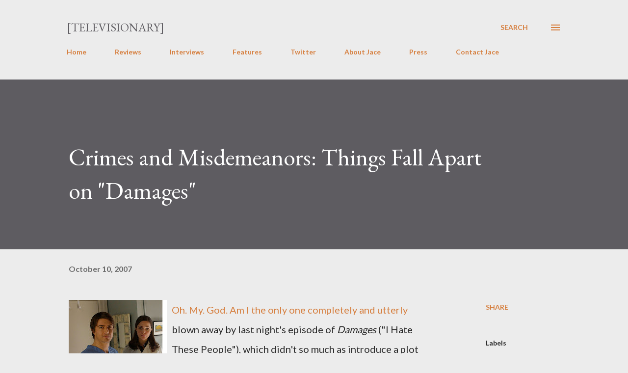

--- FILE ---
content_type: text/html; charset=UTF-8
request_url: https://www.televisionaryblog.com/2007/10/crimes-and-misdemeanors-things-fall.html?showComment=1192056000000
body_size: 47361
content:
<!DOCTYPE html>
<html dir='ltr' lang='en'>
<head>
<meta content='width=device-width, initial-scale=1' name='viewport'/>
<title>Crimes and Misdemeanors: Things Fall Apart on &quot;Damages&quot;</title>
<meta content='text/html; charset=UTF-8' http-equiv='Content-Type'/>
<!-- Chrome, Firefox OS and Opera -->
<meta content='#ececec' name='theme-color'/>
<!-- Windows Phone -->
<meta content='#ececec' name='msapplication-navbutton-color'/>
<meta content='blogger' name='generator'/>
<link href='https://www.televisionaryblog.com/favicon.ico' rel='icon' type='image/x-icon'/>
<link href='http://www.televisionaryblog.com/2007/10/crimes-and-misdemeanors-things-fall.html' rel='canonical'/>
<link rel="alternate" type="application/atom+xml" title="[Televisionary] - Atom" href="https://www.televisionaryblog.com/feeds/posts/default" />
<link rel="alternate" type="application/rss+xml" title="[Televisionary] - RSS" href="https://www.televisionaryblog.com/feeds/posts/default?alt=rss" />
<link rel="service.post" type="application/atom+xml" title="[Televisionary] - Atom" href="https://www.blogger.com/feeds/21973613/posts/default" />

<link rel="alternate" type="application/atom+xml" title="[Televisionary] - Atom" href="https://www.televisionaryblog.com/feeds/5789316453295381894/comments/default" />
<!--Can't find substitution for tag [blog.ieCssRetrofitLinks]-->
<link href='https://blogger.googleusercontent.com/img/b/R29vZ2xl/AVvXsEjGZGmqjZgapvWLK69oOThY2mAFKAtvuChyphenhyphenLRDuGhIp5tYafUM74NFyMkz9SpWuPlIgvS_iZDL63DOM1ntbzjN16EvCWxLsbUiLv-0dJUwsxoA1rdC19P-hkRQHYdIDs7Vod3ENfA/s200/damages_103-pt2_6487_f.jpg' rel='image_src'/>
<meta content='http://www.televisionaryblog.com/2007/10/crimes-and-misdemeanors-things-fall.html' property='og:url'/>
<meta content='Crimes and Misdemeanors: Things Fall Apart on &quot;Damages&quot;' property='og:title'/>
<meta content='' property='og:description'/>
<meta content='https://blogger.googleusercontent.com/img/b/R29vZ2xl/AVvXsEjGZGmqjZgapvWLK69oOThY2mAFKAtvuChyphenhyphenLRDuGhIp5tYafUM74NFyMkz9SpWuPlIgvS_iZDL63DOM1ntbzjN16EvCWxLsbUiLv-0dJUwsxoA1rdC19P-hkRQHYdIDs7Vod3ENfA/w1200-h630-p-k-no-nu/damages_103-pt2_6487_f.jpg' property='og:image'/>
<style type='text/css'>@font-face{font-family:'EB Garamond';font-style:italic;font-weight:600;font-display:swap;src:url(//fonts.gstatic.com/s/ebgaramond/v32/SlGFmQSNjdsmc35JDF1K5GRwUjcdlttVFm-rI7diR79wU6i1hGFJRvzr2Q.woff2)format('woff2');unicode-range:U+0460-052F,U+1C80-1C8A,U+20B4,U+2DE0-2DFF,U+A640-A69F,U+FE2E-FE2F;}@font-face{font-family:'EB Garamond';font-style:italic;font-weight:600;font-display:swap;src:url(//fonts.gstatic.com/s/ebgaramond/v32/SlGFmQSNjdsmc35JDF1K5GRwUjcdlttVFm-rI7diR795U6i1hGFJRvzr2Q.woff2)format('woff2');unicode-range:U+0301,U+0400-045F,U+0490-0491,U+04B0-04B1,U+2116;}@font-face{font-family:'EB Garamond';font-style:italic;font-weight:600;font-display:swap;src:url(//fonts.gstatic.com/s/ebgaramond/v32/SlGFmQSNjdsmc35JDF1K5GRwUjcdlttVFm-rI7diR79xU6i1hGFJRvzr2Q.woff2)format('woff2');unicode-range:U+1F00-1FFF;}@font-face{font-family:'EB Garamond';font-style:italic;font-weight:600;font-display:swap;src:url(//fonts.gstatic.com/s/ebgaramond/v32/SlGFmQSNjdsmc35JDF1K5GRwUjcdlttVFm-rI7diR79-U6i1hGFJRvzr2Q.woff2)format('woff2');unicode-range:U+0370-0377,U+037A-037F,U+0384-038A,U+038C,U+038E-03A1,U+03A3-03FF;}@font-face{font-family:'EB Garamond';font-style:italic;font-weight:600;font-display:swap;src:url(//fonts.gstatic.com/s/ebgaramond/v32/SlGFmQSNjdsmc35JDF1K5GRwUjcdlttVFm-rI7diR79yU6i1hGFJRvzr2Q.woff2)format('woff2');unicode-range:U+0102-0103,U+0110-0111,U+0128-0129,U+0168-0169,U+01A0-01A1,U+01AF-01B0,U+0300-0301,U+0303-0304,U+0308-0309,U+0323,U+0329,U+1EA0-1EF9,U+20AB;}@font-face{font-family:'EB Garamond';font-style:italic;font-weight:600;font-display:swap;src:url(//fonts.gstatic.com/s/ebgaramond/v32/SlGFmQSNjdsmc35JDF1K5GRwUjcdlttVFm-rI7diR79zU6i1hGFJRvzr2Q.woff2)format('woff2');unicode-range:U+0100-02BA,U+02BD-02C5,U+02C7-02CC,U+02CE-02D7,U+02DD-02FF,U+0304,U+0308,U+0329,U+1D00-1DBF,U+1E00-1E9F,U+1EF2-1EFF,U+2020,U+20A0-20AB,U+20AD-20C0,U+2113,U+2C60-2C7F,U+A720-A7FF;}@font-face{font-family:'EB Garamond';font-style:italic;font-weight:600;font-display:swap;src:url(//fonts.gstatic.com/s/ebgaramond/v32/SlGFmQSNjdsmc35JDF1K5GRwUjcdlttVFm-rI7diR799U6i1hGFJRvw.woff2)format('woff2');unicode-range:U+0000-00FF,U+0131,U+0152-0153,U+02BB-02BC,U+02C6,U+02DA,U+02DC,U+0304,U+0308,U+0329,U+2000-206F,U+20AC,U+2122,U+2191,U+2193,U+2212,U+2215,U+FEFF,U+FFFD;}@font-face{font-family:'EB Garamond';font-style:normal;font-weight:400;font-display:swap;src:url(//fonts.gstatic.com/s/ebgaramond/v32/SlGDmQSNjdsmc35JDF1K5E55YMjF_7DPuGi-6_RkCY9_WamXgHlIbvw.woff2)format('woff2');unicode-range:U+0460-052F,U+1C80-1C8A,U+20B4,U+2DE0-2DFF,U+A640-A69F,U+FE2E-FE2F;}@font-face{font-family:'EB Garamond';font-style:normal;font-weight:400;font-display:swap;src:url(//fonts.gstatic.com/s/ebgaramond/v32/SlGDmQSNjdsmc35JDF1K5E55YMjF_7DPuGi-6_RkAI9_WamXgHlIbvw.woff2)format('woff2');unicode-range:U+0301,U+0400-045F,U+0490-0491,U+04B0-04B1,U+2116;}@font-face{font-family:'EB Garamond';font-style:normal;font-weight:400;font-display:swap;src:url(//fonts.gstatic.com/s/ebgaramond/v32/SlGDmQSNjdsmc35JDF1K5E55YMjF_7DPuGi-6_RkCI9_WamXgHlIbvw.woff2)format('woff2');unicode-range:U+1F00-1FFF;}@font-face{font-family:'EB Garamond';font-style:normal;font-weight:400;font-display:swap;src:url(//fonts.gstatic.com/s/ebgaramond/v32/SlGDmQSNjdsmc35JDF1K5E55YMjF_7DPuGi-6_RkB49_WamXgHlIbvw.woff2)format('woff2');unicode-range:U+0370-0377,U+037A-037F,U+0384-038A,U+038C,U+038E-03A1,U+03A3-03FF;}@font-face{font-family:'EB Garamond';font-style:normal;font-weight:400;font-display:swap;src:url(//fonts.gstatic.com/s/ebgaramond/v32/SlGDmQSNjdsmc35JDF1K5E55YMjF_7DPuGi-6_RkC49_WamXgHlIbvw.woff2)format('woff2');unicode-range:U+0102-0103,U+0110-0111,U+0128-0129,U+0168-0169,U+01A0-01A1,U+01AF-01B0,U+0300-0301,U+0303-0304,U+0308-0309,U+0323,U+0329,U+1EA0-1EF9,U+20AB;}@font-face{font-family:'EB Garamond';font-style:normal;font-weight:400;font-display:swap;src:url(//fonts.gstatic.com/s/ebgaramond/v32/SlGDmQSNjdsmc35JDF1K5E55YMjF_7DPuGi-6_RkCo9_WamXgHlIbvw.woff2)format('woff2');unicode-range:U+0100-02BA,U+02BD-02C5,U+02C7-02CC,U+02CE-02D7,U+02DD-02FF,U+0304,U+0308,U+0329,U+1D00-1DBF,U+1E00-1E9F,U+1EF2-1EFF,U+2020,U+20A0-20AB,U+20AD-20C0,U+2113,U+2C60-2C7F,U+A720-A7FF;}@font-face{font-family:'EB Garamond';font-style:normal;font-weight:400;font-display:swap;src:url(//fonts.gstatic.com/s/ebgaramond/v32/SlGDmQSNjdsmc35JDF1K5E55YMjF_7DPuGi-6_RkBI9_WamXgHlI.woff2)format('woff2');unicode-range:U+0000-00FF,U+0131,U+0152-0153,U+02BB-02BC,U+02C6,U+02DA,U+02DC,U+0304,U+0308,U+0329,U+2000-206F,U+20AC,U+2122,U+2191,U+2193,U+2212,U+2215,U+FEFF,U+FFFD;}@font-face{font-family:'Lato';font-style:normal;font-weight:400;font-display:swap;src:url(//fonts.gstatic.com/s/lato/v25/S6uyw4BMUTPHjxAwXiWtFCfQ7A.woff2)format('woff2');unicode-range:U+0100-02BA,U+02BD-02C5,U+02C7-02CC,U+02CE-02D7,U+02DD-02FF,U+0304,U+0308,U+0329,U+1D00-1DBF,U+1E00-1E9F,U+1EF2-1EFF,U+2020,U+20A0-20AB,U+20AD-20C0,U+2113,U+2C60-2C7F,U+A720-A7FF;}@font-face{font-family:'Lato';font-style:normal;font-weight:400;font-display:swap;src:url(//fonts.gstatic.com/s/lato/v25/S6uyw4BMUTPHjx4wXiWtFCc.woff2)format('woff2');unicode-range:U+0000-00FF,U+0131,U+0152-0153,U+02BB-02BC,U+02C6,U+02DA,U+02DC,U+0304,U+0308,U+0329,U+2000-206F,U+20AC,U+2122,U+2191,U+2193,U+2212,U+2215,U+FEFF,U+FFFD;}@font-face{font-family:'Lato';font-style:normal;font-weight:700;font-display:swap;src:url(//fonts.gstatic.com/s/lato/v25/S6u9w4BMUTPHh6UVSwaPGQ3q5d0N7w.woff2)format('woff2');unicode-range:U+0100-02BA,U+02BD-02C5,U+02C7-02CC,U+02CE-02D7,U+02DD-02FF,U+0304,U+0308,U+0329,U+1D00-1DBF,U+1E00-1E9F,U+1EF2-1EFF,U+2020,U+20A0-20AB,U+20AD-20C0,U+2113,U+2C60-2C7F,U+A720-A7FF;}@font-face{font-family:'Lato';font-style:normal;font-weight:700;font-display:swap;src:url(//fonts.gstatic.com/s/lato/v25/S6u9w4BMUTPHh6UVSwiPGQ3q5d0.woff2)format('woff2');unicode-range:U+0000-00FF,U+0131,U+0152-0153,U+02BB-02BC,U+02C6,U+02DA,U+02DC,U+0304,U+0308,U+0329,U+2000-206F,U+20AC,U+2122,U+2191,U+2193,U+2212,U+2215,U+FEFF,U+FFFD;}@font-face{font-family:'Open Sans';font-style:normal;font-weight:600;font-stretch:100%;font-display:swap;src:url(//fonts.gstatic.com/s/opensans/v44/memSYaGs126MiZpBA-UvWbX2vVnXBbObj2OVZyOOSr4dVJWUgsgH1x4taVIUwaEQbjB_mQ.woff2)format('woff2');unicode-range:U+0460-052F,U+1C80-1C8A,U+20B4,U+2DE0-2DFF,U+A640-A69F,U+FE2E-FE2F;}@font-face{font-family:'Open Sans';font-style:normal;font-weight:600;font-stretch:100%;font-display:swap;src:url(//fonts.gstatic.com/s/opensans/v44/memSYaGs126MiZpBA-UvWbX2vVnXBbObj2OVZyOOSr4dVJWUgsgH1x4kaVIUwaEQbjB_mQ.woff2)format('woff2');unicode-range:U+0301,U+0400-045F,U+0490-0491,U+04B0-04B1,U+2116;}@font-face{font-family:'Open Sans';font-style:normal;font-weight:600;font-stretch:100%;font-display:swap;src:url(//fonts.gstatic.com/s/opensans/v44/memSYaGs126MiZpBA-UvWbX2vVnXBbObj2OVZyOOSr4dVJWUgsgH1x4saVIUwaEQbjB_mQ.woff2)format('woff2');unicode-range:U+1F00-1FFF;}@font-face{font-family:'Open Sans';font-style:normal;font-weight:600;font-stretch:100%;font-display:swap;src:url(//fonts.gstatic.com/s/opensans/v44/memSYaGs126MiZpBA-UvWbX2vVnXBbObj2OVZyOOSr4dVJWUgsgH1x4jaVIUwaEQbjB_mQ.woff2)format('woff2');unicode-range:U+0370-0377,U+037A-037F,U+0384-038A,U+038C,U+038E-03A1,U+03A3-03FF;}@font-face{font-family:'Open Sans';font-style:normal;font-weight:600;font-stretch:100%;font-display:swap;src:url(//fonts.gstatic.com/s/opensans/v44/memSYaGs126MiZpBA-UvWbX2vVnXBbObj2OVZyOOSr4dVJWUgsgH1x4iaVIUwaEQbjB_mQ.woff2)format('woff2');unicode-range:U+0307-0308,U+0590-05FF,U+200C-2010,U+20AA,U+25CC,U+FB1D-FB4F;}@font-face{font-family:'Open Sans';font-style:normal;font-weight:600;font-stretch:100%;font-display:swap;src:url(//fonts.gstatic.com/s/opensans/v44/memSYaGs126MiZpBA-UvWbX2vVnXBbObj2OVZyOOSr4dVJWUgsgH1x5caVIUwaEQbjB_mQ.woff2)format('woff2');unicode-range:U+0302-0303,U+0305,U+0307-0308,U+0310,U+0312,U+0315,U+031A,U+0326-0327,U+032C,U+032F-0330,U+0332-0333,U+0338,U+033A,U+0346,U+034D,U+0391-03A1,U+03A3-03A9,U+03B1-03C9,U+03D1,U+03D5-03D6,U+03F0-03F1,U+03F4-03F5,U+2016-2017,U+2034-2038,U+203C,U+2040,U+2043,U+2047,U+2050,U+2057,U+205F,U+2070-2071,U+2074-208E,U+2090-209C,U+20D0-20DC,U+20E1,U+20E5-20EF,U+2100-2112,U+2114-2115,U+2117-2121,U+2123-214F,U+2190,U+2192,U+2194-21AE,U+21B0-21E5,U+21F1-21F2,U+21F4-2211,U+2213-2214,U+2216-22FF,U+2308-230B,U+2310,U+2319,U+231C-2321,U+2336-237A,U+237C,U+2395,U+239B-23B7,U+23D0,U+23DC-23E1,U+2474-2475,U+25AF,U+25B3,U+25B7,U+25BD,U+25C1,U+25CA,U+25CC,U+25FB,U+266D-266F,U+27C0-27FF,U+2900-2AFF,U+2B0E-2B11,U+2B30-2B4C,U+2BFE,U+3030,U+FF5B,U+FF5D,U+1D400-1D7FF,U+1EE00-1EEFF;}@font-face{font-family:'Open Sans';font-style:normal;font-weight:600;font-stretch:100%;font-display:swap;src:url(//fonts.gstatic.com/s/opensans/v44/memSYaGs126MiZpBA-UvWbX2vVnXBbObj2OVZyOOSr4dVJWUgsgH1x5OaVIUwaEQbjB_mQ.woff2)format('woff2');unicode-range:U+0001-000C,U+000E-001F,U+007F-009F,U+20DD-20E0,U+20E2-20E4,U+2150-218F,U+2190,U+2192,U+2194-2199,U+21AF,U+21E6-21F0,U+21F3,U+2218-2219,U+2299,U+22C4-22C6,U+2300-243F,U+2440-244A,U+2460-24FF,U+25A0-27BF,U+2800-28FF,U+2921-2922,U+2981,U+29BF,U+29EB,U+2B00-2BFF,U+4DC0-4DFF,U+FFF9-FFFB,U+10140-1018E,U+10190-1019C,U+101A0,U+101D0-101FD,U+102E0-102FB,U+10E60-10E7E,U+1D2C0-1D2D3,U+1D2E0-1D37F,U+1F000-1F0FF,U+1F100-1F1AD,U+1F1E6-1F1FF,U+1F30D-1F30F,U+1F315,U+1F31C,U+1F31E,U+1F320-1F32C,U+1F336,U+1F378,U+1F37D,U+1F382,U+1F393-1F39F,U+1F3A7-1F3A8,U+1F3AC-1F3AF,U+1F3C2,U+1F3C4-1F3C6,U+1F3CA-1F3CE,U+1F3D4-1F3E0,U+1F3ED,U+1F3F1-1F3F3,U+1F3F5-1F3F7,U+1F408,U+1F415,U+1F41F,U+1F426,U+1F43F,U+1F441-1F442,U+1F444,U+1F446-1F449,U+1F44C-1F44E,U+1F453,U+1F46A,U+1F47D,U+1F4A3,U+1F4B0,U+1F4B3,U+1F4B9,U+1F4BB,U+1F4BF,U+1F4C8-1F4CB,U+1F4D6,U+1F4DA,U+1F4DF,U+1F4E3-1F4E6,U+1F4EA-1F4ED,U+1F4F7,U+1F4F9-1F4FB,U+1F4FD-1F4FE,U+1F503,U+1F507-1F50B,U+1F50D,U+1F512-1F513,U+1F53E-1F54A,U+1F54F-1F5FA,U+1F610,U+1F650-1F67F,U+1F687,U+1F68D,U+1F691,U+1F694,U+1F698,U+1F6AD,U+1F6B2,U+1F6B9-1F6BA,U+1F6BC,U+1F6C6-1F6CF,U+1F6D3-1F6D7,U+1F6E0-1F6EA,U+1F6F0-1F6F3,U+1F6F7-1F6FC,U+1F700-1F7FF,U+1F800-1F80B,U+1F810-1F847,U+1F850-1F859,U+1F860-1F887,U+1F890-1F8AD,U+1F8B0-1F8BB,U+1F8C0-1F8C1,U+1F900-1F90B,U+1F93B,U+1F946,U+1F984,U+1F996,U+1F9E9,U+1FA00-1FA6F,U+1FA70-1FA7C,U+1FA80-1FA89,U+1FA8F-1FAC6,U+1FACE-1FADC,U+1FADF-1FAE9,U+1FAF0-1FAF8,U+1FB00-1FBFF;}@font-face{font-family:'Open Sans';font-style:normal;font-weight:600;font-stretch:100%;font-display:swap;src:url(//fonts.gstatic.com/s/opensans/v44/memSYaGs126MiZpBA-UvWbX2vVnXBbObj2OVZyOOSr4dVJWUgsgH1x4vaVIUwaEQbjB_mQ.woff2)format('woff2');unicode-range:U+0102-0103,U+0110-0111,U+0128-0129,U+0168-0169,U+01A0-01A1,U+01AF-01B0,U+0300-0301,U+0303-0304,U+0308-0309,U+0323,U+0329,U+1EA0-1EF9,U+20AB;}@font-face{font-family:'Open Sans';font-style:normal;font-weight:600;font-stretch:100%;font-display:swap;src:url(//fonts.gstatic.com/s/opensans/v44/memSYaGs126MiZpBA-UvWbX2vVnXBbObj2OVZyOOSr4dVJWUgsgH1x4uaVIUwaEQbjB_mQ.woff2)format('woff2');unicode-range:U+0100-02BA,U+02BD-02C5,U+02C7-02CC,U+02CE-02D7,U+02DD-02FF,U+0304,U+0308,U+0329,U+1D00-1DBF,U+1E00-1E9F,U+1EF2-1EFF,U+2020,U+20A0-20AB,U+20AD-20C0,U+2113,U+2C60-2C7F,U+A720-A7FF;}@font-face{font-family:'Open Sans';font-style:normal;font-weight:600;font-stretch:100%;font-display:swap;src:url(//fonts.gstatic.com/s/opensans/v44/memSYaGs126MiZpBA-UvWbX2vVnXBbObj2OVZyOOSr4dVJWUgsgH1x4gaVIUwaEQbjA.woff2)format('woff2');unicode-range:U+0000-00FF,U+0131,U+0152-0153,U+02BB-02BC,U+02C6,U+02DA,U+02DC,U+0304,U+0308,U+0329,U+2000-206F,U+20AC,U+2122,U+2191,U+2193,U+2212,U+2215,U+FEFF,U+FFFD;}</style>
<style id='page-skin-1' type='text/css'><!--
/*! normalize.css v3.0.1 | MIT License | git.io/normalize */html{font-family:sans-serif;-ms-text-size-adjust:100%;-webkit-text-size-adjust:100%}body{margin:0}article,aside,details,figcaption,figure,footer,header,hgroup,main,nav,section,summary{display:block}audio,canvas,progress,video{display:inline-block;vertical-align:baseline}audio:not([controls]){display:none;height:0}[hidden],template{display:none}a{background:transparent}a:active,a:hover{outline:0}abbr[title]{border-bottom:1px dotted}b,strong{font-weight:bold}dfn{font-style:italic}h1{font-size:2em;margin:.67em 0}mark{background:#ff0;color:#000}small{font-size:80%}sub,sup{font-size:75%;line-height:0;position:relative;vertical-align:baseline}sup{top:-0.5em}sub{bottom:-0.25em}img{border:0}svg:not(:root){overflow:hidden}figure{margin:1em 40px}hr{-moz-box-sizing:content-box;box-sizing:content-box;height:0}pre{overflow:auto}code,kbd,pre,samp{font-family:monospace,monospace;font-size:1em}button,input,optgroup,select,textarea{color:inherit;font:inherit;margin:0}button{overflow:visible}button,select{text-transform:none}button,html input[type="button"],input[type="reset"],input[type="submit"]{-webkit-appearance:button;cursor:pointer}button[disabled],html input[disabled]{cursor:default}button::-moz-focus-inner,input::-moz-focus-inner{border:0;padding:0}input{line-height:normal}input[type="checkbox"],input[type="radio"]{box-sizing:border-box;padding:0}input[type="number"]::-webkit-inner-spin-button,input[type="number"]::-webkit-outer-spin-button{height:auto}input[type="search"]{-webkit-appearance:textfield;-moz-box-sizing:content-box;-webkit-box-sizing:content-box;box-sizing:content-box}input[type="search"]::-webkit-search-cancel-button,input[type="search"]::-webkit-search-decoration{-webkit-appearance:none}fieldset{border:1px solid #c0c0c0;margin:0 2px;padding:.35em .625em .75em}legend{border:0;padding:0}textarea{overflow:auto}optgroup{font-weight:bold}table{border-collapse:collapse;border-spacing:0}td,th{padding:0}
body{
overflow-wrap:break-word;
word-break:break-word;
word-wrap:break-word
}
.hidden{
display:none
}
.invisible{
visibility:hidden
}
.container::after,.float-container::after{
clear:both;
content:"";
display:table
}
.clearboth{
clear:both
}
#comments .comment .comment-actions,.subscribe-popup .FollowByEmail .follow-by-email-submit,.widget.Profile .profile-link{
background:0 0;
border:0;
box-shadow:none;
color:#d67f3f;
cursor:pointer;
font-size:14px;
font-weight:700;
outline:0;
text-decoration:none;
text-transform:uppercase;
width:auto
}
.dim-overlay{
background-color:rgba(0,0,0,.54);
height:100vh;
left:0;
position:fixed;
top:0;
width:100%
}
#sharing-dim-overlay{
background-color:transparent
}
input::-ms-clear{
display:none
}
.blogger-logo,.svg-icon-24.blogger-logo{
fill:#ff9800;
opacity:1
}
.loading-spinner-large{
-webkit-animation:mspin-rotate 1.568s infinite linear;
animation:mspin-rotate 1.568s infinite linear;
height:48px;
overflow:hidden;
position:absolute;
width:48px;
z-index:200
}
.loading-spinner-large>div{
-webkit-animation:mspin-revrot 5332ms infinite steps(4);
animation:mspin-revrot 5332ms infinite steps(4)
}
.loading-spinner-large>div>div{
-webkit-animation:mspin-singlecolor-large-film 1333ms infinite steps(81);
animation:mspin-singlecolor-large-film 1333ms infinite steps(81);
background-size:100%;
height:48px;
width:3888px
}
.mspin-black-large>div>div,.mspin-grey_54-large>div>div{
background-image:url(https://www.blogblog.com/indie/mspin_black_large.svg)
}
.mspin-white-large>div>div{
background-image:url(https://www.blogblog.com/indie/mspin_white_large.svg)
}
.mspin-grey_54-large{
opacity:.54
}
@-webkit-keyframes mspin-singlecolor-large-film{
from{
-webkit-transform:translateX(0);
transform:translateX(0)
}
to{
-webkit-transform:translateX(-3888px);
transform:translateX(-3888px)
}
}
@keyframes mspin-singlecolor-large-film{
from{
-webkit-transform:translateX(0);
transform:translateX(0)
}
to{
-webkit-transform:translateX(-3888px);
transform:translateX(-3888px)
}
}
@-webkit-keyframes mspin-rotate{
from{
-webkit-transform:rotate(0);
transform:rotate(0)
}
to{
-webkit-transform:rotate(360deg);
transform:rotate(360deg)
}
}
@keyframes mspin-rotate{
from{
-webkit-transform:rotate(0);
transform:rotate(0)
}
to{
-webkit-transform:rotate(360deg);
transform:rotate(360deg)
}
}
@-webkit-keyframes mspin-revrot{
from{
-webkit-transform:rotate(0);
transform:rotate(0)
}
to{
-webkit-transform:rotate(-360deg);
transform:rotate(-360deg)
}
}
@keyframes mspin-revrot{
from{
-webkit-transform:rotate(0);
transform:rotate(0)
}
to{
-webkit-transform:rotate(-360deg);
transform:rotate(-360deg)
}
}
.skip-navigation{
background-color:#fff;
box-sizing:border-box;
color:#000;
display:block;
height:0;
left:0;
line-height:50px;
overflow:hidden;
padding-top:0;
position:fixed;
text-align:center;
top:0;
-webkit-transition:box-shadow .3s,height .3s,padding-top .3s;
transition:box-shadow .3s,height .3s,padding-top .3s;
width:100%;
z-index:900
}
.skip-navigation:focus{
box-shadow:0 4px 5px 0 rgba(0,0,0,.14),0 1px 10px 0 rgba(0,0,0,.12),0 2px 4px -1px rgba(0,0,0,.2);
height:50px
}
#main{
outline:0
}
.main-heading{
position:absolute;
clip:rect(1px,1px,1px,1px);
padding:0;
border:0;
height:1px;
width:1px;
overflow:hidden
}
.Attribution{
margin-top:1em;
text-align:center
}
.Attribution .blogger img,.Attribution .blogger svg{
vertical-align:bottom
}
.Attribution .blogger img{
margin-right:.5em
}
.Attribution div{
line-height:24px;
margin-top:.5em
}
.Attribution .copyright,.Attribution .image-attribution{
font-size:.7em;
margin-top:1.5em
}
.BLOG_mobile_video_class{
display:none
}
.bg-photo{
background-attachment:scroll!important
}
body .CSS_LIGHTBOX{
z-index:900
}
.extendable .show-less,.extendable .show-more{
border-color:#d67f3f;
color:#d67f3f;
margin-top:8px
}
.extendable .show-less.hidden,.extendable .show-more.hidden{
display:none
}
.inline-ad{
display:none;
max-width:100%;
overflow:hidden
}
.adsbygoogle{
display:block
}
#cookieChoiceInfo{
bottom:0;
top:auto
}
iframe.b-hbp-video{
border:0
}
.post-body img{
max-width:100%
}
.post-body iframe{
max-width:100%
}
.post-body a[imageanchor="1"]{
display:inline-block
}
.byline{
margin-right:1em
}
.byline:last-child{
margin-right:0
}
.link-copied-dialog{
max-width:520px;
outline:0
}
.link-copied-dialog .modal-dialog-buttons{
margin-top:8px
}
.link-copied-dialog .goog-buttonset-default{
background:0 0;
border:0
}
.link-copied-dialog .goog-buttonset-default:focus{
outline:0
}
.paging-control-container{
margin-bottom:16px
}
.paging-control-container .paging-control{
display:inline-block
}
.paging-control-container .comment-range-text::after,.paging-control-container .paging-control{
color:#d67f3f
}
.paging-control-container .comment-range-text,.paging-control-container .paging-control{
margin-right:8px
}
.paging-control-container .comment-range-text::after,.paging-control-container .paging-control::after{
content:"\b7";
cursor:default;
padding-left:8px;
pointer-events:none
}
.paging-control-container .comment-range-text:last-child::after,.paging-control-container .paging-control:last-child::after{
content:none
}
.byline.reactions iframe{
height:20px
}
.b-notification{
color:#000;
background-color:#fff;
border-bottom:solid 1px #000;
box-sizing:border-box;
padding:16px 32px;
text-align:center
}
.b-notification.visible{
-webkit-transition:margin-top .3s cubic-bezier(.4,0,.2,1);
transition:margin-top .3s cubic-bezier(.4,0,.2,1)
}
.b-notification.invisible{
position:absolute
}
.b-notification-close{
position:absolute;
right:8px;
top:8px
}
.no-posts-message{
line-height:40px;
text-align:center
}
@media screen and (max-width:968px){
body.item-view .post-body a[imageanchor="1"][style*="float: left;"],body.item-view .post-body a[imageanchor="1"][style*="float: right;"]{
float:none!important;
clear:none!important
}
body.item-view .post-body a[imageanchor="1"] img{
display:block;
height:auto;
margin:0 auto
}
body.item-view .post-body>.separator:first-child>a[imageanchor="1"]:first-child{
margin-top:20px
}
.post-body a[imageanchor]{
display:block
}
body.item-view .post-body a[imageanchor="1"]{
margin-left:0!important;
margin-right:0!important
}
body.item-view .post-body a[imageanchor="1"]+a[imageanchor="1"]{
margin-top:16px
}
}
.item-control{
display:none
}
#comments{
border-top:1px dashed rgba(0,0,0,.54);
margin-top:20px;
padding:20px
}
#comments .comment-thread ol{
margin:0;
padding-left:0;
padding-left:0
}
#comments .comment .comment-replybox-single,#comments .comment-thread .comment-replies{
margin-left:60px
}
#comments .comment-thread .thread-count{
display:none
}
#comments .comment{
list-style-type:none;
padding:0 0 30px;
position:relative
}
#comments .comment .comment{
padding-bottom:8px
}
.comment .avatar-image-container{
position:absolute
}
.comment .avatar-image-container img{
border-radius:50%
}
.avatar-image-container svg,.comment .avatar-image-container .avatar-icon{
border-radius:50%;
border:solid 1px #d67f3f;
box-sizing:border-box;
fill:#d67f3f;
height:35px;
margin:0;
padding:7px;
width:35px
}
.comment .comment-block{
margin-top:10px;
margin-left:60px;
padding-bottom:0
}
#comments .comment-author-header-wrapper{
margin-left:40px
}
#comments .comment .thread-expanded .comment-block{
padding-bottom:20px
}
#comments .comment .comment-header .user,#comments .comment .comment-header .user a{
color:#292929;
font-style:normal;
font-weight:700
}
#comments .comment .comment-actions{
bottom:0;
margin-bottom:15px;
position:absolute
}
#comments .comment .comment-actions>*{
margin-right:8px
}
#comments .comment .comment-header .datetime{
bottom:0;
color:rgba(0,0,0,0.54);
display:inline-block;
font-size:13px;
font-style:italic;
margin-left:8px
}
#comments .comment .comment-footer .comment-timestamp a,#comments .comment .comment-header .datetime a{
color:rgba(0,0,0,0.54)
}
#comments .comment .comment-content,.comment .comment-body{
margin-top:12px;
word-break:break-word
}
.comment-body{
margin-bottom:12px
}
#comments.embed[data-num-comments="0"]{
border:0;
margin-top:0;
padding-top:0
}
#comments.embed[data-num-comments="0"] #comment-post-message,#comments.embed[data-num-comments="0"] div.comment-form>p,#comments.embed[data-num-comments="0"] p.comment-footer{
display:none
}
#comment-editor-src{
display:none
}
.comments .comments-content .loadmore.loaded{
max-height:0;
opacity:0;
overflow:hidden
}
.extendable .remaining-items{
height:0;
overflow:hidden;
-webkit-transition:height .3s cubic-bezier(.4,0,.2,1);
transition:height .3s cubic-bezier(.4,0,.2,1)
}
.extendable .remaining-items.expanded{
height:auto
}
.svg-icon-24,.svg-icon-24-button{
cursor:pointer;
height:24px;
width:24px;
min-width:24px
}
.touch-icon{
margin:-12px;
padding:12px
}
.touch-icon:active,.touch-icon:focus{
background-color:rgba(153,153,153,.4);
border-radius:50%
}
svg:not(:root).touch-icon{
overflow:visible
}
html[dir=rtl] .rtl-reversible-icon{
-webkit-transform:scaleX(-1);
-ms-transform:scaleX(-1);
transform:scaleX(-1)
}
.svg-icon-24-button,.touch-icon-button{
background:0 0;
border:0;
margin:0;
outline:0;
padding:0
}
.touch-icon-button .touch-icon:active,.touch-icon-button .touch-icon:focus{
background-color:transparent
}
.touch-icon-button:active .touch-icon,.touch-icon-button:focus .touch-icon{
background-color:rgba(153,153,153,.4);
border-radius:50%
}
.Profile .default-avatar-wrapper .avatar-icon{
border-radius:50%;
border:solid 1px #000000;
box-sizing:border-box;
fill:#000000;
margin:0
}
.Profile .individual .default-avatar-wrapper .avatar-icon{
padding:25px
}
.Profile .individual .avatar-icon,.Profile .individual .profile-img{
height:120px;
width:120px
}
.Profile .team .default-avatar-wrapper .avatar-icon{
padding:8px
}
.Profile .team .avatar-icon,.Profile .team .default-avatar-wrapper,.Profile .team .profile-img{
height:40px;
width:40px
}
.snippet-container{
margin:0;
position:relative;
overflow:hidden
}
.snippet-fade{
bottom:0;
box-sizing:border-box;
position:absolute;
width:96px
}
.snippet-fade{
right:0
}
.snippet-fade:after{
content:"\2026"
}
.snippet-fade:after{
float:right
}
.post-bottom{
-webkit-box-align:center;
-webkit-align-items:center;
-ms-flex-align:center;
align-items:center;
display:-webkit-box;
display:-webkit-flex;
display:-ms-flexbox;
display:flex;
-webkit-flex-wrap:wrap;
-ms-flex-wrap:wrap;
flex-wrap:wrap
}
.post-footer{
-webkit-box-flex:1;
-webkit-flex:1 1 auto;
-ms-flex:1 1 auto;
flex:1 1 auto;
-webkit-flex-wrap:wrap;
-ms-flex-wrap:wrap;
flex-wrap:wrap;
-webkit-box-ordinal-group:2;
-webkit-order:1;
-ms-flex-order:1;
order:1
}
.post-footer>*{
-webkit-box-flex:0;
-webkit-flex:0 1 auto;
-ms-flex:0 1 auto;
flex:0 1 auto
}
.post-footer .byline:last-child{
margin-right:1em
}
.jump-link{
-webkit-box-flex:0;
-webkit-flex:0 0 auto;
-ms-flex:0 0 auto;
flex:0 0 auto;
-webkit-box-ordinal-group:3;
-webkit-order:2;
-ms-flex-order:2;
order:2
}
.centered-top-container.sticky{
left:0;
position:fixed;
right:0;
top:0;
width:auto;
z-index:8;
-webkit-transition-property:opacity,-webkit-transform;
transition-property:opacity,-webkit-transform;
transition-property:transform,opacity;
transition-property:transform,opacity,-webkit-transform;
-webkit-transition-duration:.2s;
transition-duration:.2s;
-webkit-transition-timing-function:cubic-bezier(.4,0,.2,1);
transition-timing-function:cubic-bezier(.4,0,.2,1)
}
.centered-top-placeholder{
display:none
}
.collapsed-header .centered-top-placeholder{
display:block
}
.centered-top-container .Header .replaced h1,.centered-top-placeholder .Header .replaced h1{
display:none
}
.centered-top-container.sticky .Header .replaced h1{
display:block
}
.centered-top-container.sticky .Header .header-widget{
background:0 0
}
.centered-top-container.sticky .Header .header-image-wrapper{
display:none
}
.centered-top-container img,.centered-top-placeholder img{
max-width:100%
}
.collapsible{
-webkit-transition:height .3s cubic-bezier(.4,0,.2,1);
transition:height .3s cubic-bezier(.4,0,.2,1)
}
.collapsible,.collapsible>summary{
display:block;
overflow:hidden
}
.collapsible>:not(summary){
display:none
}
.collapsible[open]>:not(summary){
display:block
}
.collapsible:focus,.collapsible>summary:focus{
outline:0
}
.collapsible>summary{
cursor:pointer;
display:block;
padding:0
}
.collapsible:focus>summary,.collapsible>summary:focus{
background-color:transparent
}
.collapsible>summary::-webkit-details-marker{
display:none
}
.collapsible-title{
-webkit-box-align:center;
-webkit-align-items:center;
-ms-flex-align:center;
align-items:center;
display:-webkit-box;
display:-webkit-flex;
display:-ms-flexbox;
display:flex
}
.collapsible-title .title{
-webkit-box-flex:1;
-webkit-flex:1 1 auto;
-ms-flex:1 1 auto;
flex:1 1 auto;
-webkit-box-ordinal-group:1;
-webkit-order:0;
-ms-flex-order:0;
order:0;
overflow:hidden;
text-overflow:ellipsis;
white-space:nowrap
}
.collapsible-title .chevron-down,.collapsible[open] .collapsible-title .chevron-up{
display:block
}
.collapsible-title .chevron-up,.collapsible[open] .collapsible-title .chevron-down{
display:none
}
.overflowable-container{
max-height:48px;
overflow:hidden;
position:relative
}
.overflow-button{
cursor:pointer
}
#overflowable-dim-overlay{
background:0 0
}
.overflow-popup{
box-shadow:0 2px 2px 0 rgba(0,0,0,.14),0 3px 1px -2px rgba(0,0,0,.2),0 1px 5px 0 rgba(0,0,0,.12);
background-color:#ececec;
left:0;
max-width:calc(100% - 32px);
position:absolute;
top:0;
visibility:hidden;
z-index:101
}
.overflow-popup ul{
list-style:none
}
.overflow-popup .tabs li,.overflow-popup li{
display:block;
height:auto
}
.overflow-popup .tabs li{
padding-left:0;
padding-right:0
}
.overflow-button.hidden,.overflow-popup .tabs li.hidden,.overflow-popup li.hidden{
display:none
}
.ripple{
position:relative
}
.ripple>*{
z-index:1
}
.splash-wrapper{
bottom:0;
left:0;
overflow:hidden;
pointer-events:none;
position:absolute;
right:0;
top:0;
z-index:0
}
.splash{
background:#ccc;
border-radius:100%;
display:block;
opacity:.6;
position:absolute;
-webkit-transform:scale(0);
-ms-transform:scale(0);
transform:scale(0)
}
.splash.animate{
-webkit-animation:ripple-effect .4s linear;
animation:ripple-effect .4s linear
}
@-webkit-keyframes ripple-effect{
100%{
opacity:0;
-webkit-transform:scale(2.5);
transform:scale(2.5)
}
}
@keyframes ripple-effect{
100%{
opacity:0;
-webkit-transform:scale(2.5);
transform:scale(2.5)
}
}
.search{
display:-webkit-box;
display:-webkit-flex;
display:-ms-flexbox;
display:flex;
line-height:24px;
width:24px
}
.search.focused{
width:100%
}
.search.focused .section{
width:100%
}
.search form{
z-index:101
}
.search h3{
display:none
}
.search form{
display:-webkit-box;
display:-webkit-flex;
display:-ms-flexbox;
display:flex;
-webkit-box-flex:1;
-webkit-flex:1 0 0;
-ms-flex:1 0 0px;
flex:1 0 0;
border-bottom:solid 1px transparent;
padding-bottom:8px
}
.search form>*{
display:none
}
.search.focused form>*{
display:block
}
.search .search-input label{
display:none
}
.centered-top-placeholder.cloned .search form{
z-index:30
}
.search.focused form{
border-color:#292929;
position:relative;
width:auto
}
.collapsed-header .centered-top-container .search.focused form{
border-bottom-color:transparent
}
.search-expand{
-webkit-box-flex:0;
-webkit-flex:0 0 auto;
-ms-flex:0 0 auto;
flex:0 0 auto
}
.search-expand-text{
display:none
}
.search-close{
display:inline;
vertical-align:middle
}
.search-input{
-webkit-box-flex:1;
-webkit-flex:1 0 1px;
-ms-flex:1 0 1px;
flex:1 0 1px
}
.search-input input{
background:0 0;
border:0;
box-sizing:border-box;
color:#292929;
display:inline-block;
outline:0;
width:calc(100% - 48px)
}
.search-input input.no-cursor{
color:transparent;
text-shadow:0 0 0 #292929
}
.collapsed-header .centered-top-container .search-action,.collapsed-header .centered-top-container .search-input input{
color:#292929
}
.collapsed-header .centered-top-container .search-input input.no-cursor{
color:transparent;
text-shadow:0 0 0 #292929
}
.collapsed-header .centered-top-container .search-input input.no-cursor:focus,.search-input input.no-cursor:focus{
outline:0
}
.search-focused>*{
visibility:hidden
}
.search-focused .search,.search-focused .search-icon{
visibility:visible
}
.search.focused .search-action{
display:block
}
.search.focused .search-action:disabled{
opacity:.3
}
.sidebar-container{
background-color:#f7f7f7;
max-width:320px;
overflow-y:auto;
-webkit-transition-property:-webkit-transform;
transition-property:-webkit-transform;
transition-property:transform;
transition-property:transform,-webkit-transform;
-webkit-transition-duration:.3s;
transition-duration:.3s;
-webkit-transition-timing-function:cubic-bezier(0,0,.2,1);
transition-timing-function:cubic-bezier(0,0,.2,1);
width:320px;
z-index:101;
-webkit-overflow-scrolling:touch
}
.sidebar-container .navigation{
line-height:0;
padding:16px
}
.sidebar-container .sidebar-back{
cursor:pointer
}
.sidebar-container .widget{
background:0 0;
margin:0 16px;
padding:16px 0
}
.sidebar-container .widget .title{
color:#000000;
margin:0
}
.sidebar-container .widget ul{
list-style:none;
margin:0;
padding:0
}
.sidebar-container .widget ul ul{
margin-left:1em
}
.sidebar-container .widget li{
font-size:16px;
line-height:normal
}
.sidebar-container .widget+.widget{
border-top:1px dashed #000000
}
.BlogArchive li{
margin:16px 0
}
.BlogArchive li:last-child{
margin-bottom:0
}
.Label li a{
display:inline-block
}
.BlogArchive .post-count,.Label .label-count{
float:right;
margin-left:.25em
}
.BlogArchive .post-count::before,.Label .label-count::before{
content:"("
}
.BlogArchive .post-count::after,.Label .label-count::after{
content:")"
}
.widget.Translate .skiptranslate>div{
display:block!important
}
.widget.Profile .profile-link{
display:-webkit-box;
display:-webkit-flex;
display:-ms-flexbox;
display:flex
}
.widget.Profile .team-member .default-avatar-wrapper,.widget.Profile .team-member .profile-img{
-webkit-box-flex:0;
-webkit-flex:0 0 auto;
-ms-flex:0 0 auto;
flex:0 0 auto;
margin-right:1em
}
.widget.Profile .individual .profile-link{
-webkit-box-orient:vertical;
-webkit-box-direction:normal;
-webkit-flex-direction:column;
-ms-flex-direction:column;
flex-direction:column
}
.widget.Profile .team .profile-link .profile-name{
-webkit-align-self:center;
-ms-flex-item-align:center;
align-self:center;
display:block;
-webkit-box-flex:1;
-webkit-flex:1 1 auto;
-ms-flex:1 1 auto;
flex:1 1 auto
}
.dim-overlay{
background-color:rgba(0,0,0,.54);
z-index:100
}
body.sidebar-visible{
overflow-y:hidden
}
@media screen and (max-width:1619px){
.sidebar-container{
bottom:0;
position:fixed;
top:0;
left:auto;
right:0
}
.sidebar-container.sidebar-invisible{
-webkit-transition-timing-function:cubic-bezier(.4,0,.6,1);
transition-timing-function:cubic-bezier(.4,0,.6,1);
-webkit-transform:translateX(320px);
-ms-transform:translateX(320px);
transform:translateX(320px)
}
}
.dialog{
box-shadow:0 2px 2px 0 rgba(0,0,0,.14),0 3px 1px -2px rgba(0,0,0,.2),0 1px 5px 0 rgba(0,0,0,.12);
background:#ececec;
box-sizing:border-box;
color:#292929;
padding:30px;
position:fixed;
text-align:center;
width:calc(100% - 24px);
z-index:101
}
.dialog input[type=email],.dialog input[type=text]{
background-color:transparent;
border:0;
border-bottom:solid 1px rgba(41,41,41,.12);
color:#292929;
display:block;
font-family:Lato, sans-serif;
font-size:16px;
line-height:24px;
margin:auto;
padding-bottom:7px;
outline:0;
text-align:center;
width:100%
}
.dialog input[type=email]::-webkit-input-placeholder,.dialog input[type=text]::-webkit-input-placeholder{
color:#292929
}
.dialog input[type=email]::-moz-placeholder,.dialog input[type=text]::-moz-placeholder{
color:#292929
}
.dialog input[type=email]:-ms-input-placeholder,.dialog input[type=text]:-ms-input-placeholder{
color:#292929
}
.dialog input[type=email]::-ms-input-placeholder,.dialog input[type=text]::-ms-input-placeholder{
color:#292929
}
.dialog input[type=email]::placeholder,.dialog input[type=text]::placeholder{
color:#292929
}
.dialog input[type=email]:focus,.dialog input[type=text]:focus{
border-bottom:solid 2px #d67f3f;
padding-bottom:6px
}
.dialog input.no-cursor{
color:transparent;
text-shadow:0 0 0 #292929
}
.dialog input.no-cursor:focus{
outline:0
}
.dialog input.no-cursor:focus{
outline:0
}
.dialog input[type=submit]{
font-family:Lato, sans-serif
}
.dialog .goog-buttonset-default{
color:#d67f3f
}
.subscribe-popup{
max-width:364px
}
.subscribe-popup h3{
color:#ffffff;
font-size:1.8em;
margin-top:0
}
.subscribe-popup .FollowByEmail h3{
display:none
}
.subscribe-popup .FollowByEmail .follow-by-email-submit{
color:#d67f3f;
display:inline-block;
margin:0 auto;
margin-top:24px;
width:auto;
white-space:normal
}
.subscribe-popup .FollowByEmail .follow-by-email-submit:disabled{
cursor:default;
opacity:.3
}
@media (max-width:800px){
.blog-name div.widget.Subscribe{
margin-bottom:16px
}
body.item-view .blog-name div.widget.Subscribe{
margin:8px auto 16px auto;
width:100%
}
}
body#layout .bg-photo,body#layout .bg-photo-overlay{
display:none
}
body#layout .page_body{
padding:0;
position:relative;
top:0
}
body#layout .page{
display:inline-block;
left:inherit;
position:relative;
vertical-align:top;
width:540px
}
body#layout .centered{
max-width:954px
}
body#layout .navigation{
display:none
}
body#layout .sidebar-container{
display:inline-block;
width:40%
}
body#layout .hamburger-menu,body#layout .search{
display:none
}
.widget.Sharing .sharing-button{
display:none
}
.widget.Sharing .sharing-buttons li{
padding:0
}
.widget.Sharing .sharing-buttons li span{
display:none
}
.post-share-buttons{
position:relative
}
.centered-bottom .share-buttons .svg-icon-24,.share-buttons .svg-icon-24{
fill:#d67f3f
}
.sharing-open.touch-icon-button:active .touch-icon,.sharing-open.touch-icon-button:focus .touch-icon{
background-color:transparent
}
.share-buttons{
background-color:#ececec;
border-radius:2px;
box-shadow:0 2px 2px 0 rgba(0,0,0,.14),0 3px 1px -2px rgba(0,0,0,.2),0 1px 5px 0 rgba(0,0,0,.12);
color:#d67f3f;
list-style:none;
margin:0;
padding:8px 0;
position:absolute;
top:-11px;
min-width:200px;
z-index:101
}
.share-buttons.hidden{
display:none
}
.sharing-button{
background:0 0;
border:0;
margin:0;
outline:0;
padding:0;
cursor:pointer
}
.share-buttons li{
margin:0;
height:48px
}
.share-buttons li:last-child{
margin-bottom:0
}
.share-buttons li .sharing-platform-button{
box-sizing:border-box;
cursor:pointer;
display:block;
height:100%;
margin-bottom:0;
padding:0 16px;
position:relative;
width:100%
}
.share-buttons li .sharing-platform-button:focus,.share-buttons li .sharing-platform-button:hover{
background-color:rgba(128,128,128,.1);
outline:0
}
.share-buttons li svg[class*=" sharing-"],.share-buttons li svg[class^=sharing-]{
position:absolute;
top:10px
}
.share-buttons li span.sharing-platform-button{
position:relative;
top:0
}
.share-buttons li .platform-sharing-text{
display:block;
font-size:16px;
line-height:48px;
white-space:nowrap
}
.share-buttons li .platform-sharing-text{
margin-left:56px
}
.flat-button{
cursor:pointer;
display:inline-block;
font-weight:700;
text-transform:uppercase;
border-radius:2px;
padding:8px;
margin:-8px
}
.flat-icon-button{
background:0 0;
border:0;
margin:0;
outline:0;
padding:0;
margin:-12px;
padding:12px;
cursor:pointer;
box-sizing:content-box;
display:inline-block;
line-height:0
}
.flat-icon-button,.flat-icon-button .splash-wrapper{
border-radius:50%
}
.flat-icon-button .splash.animate{
-webkit-animation-duration:.3s;
animation-duration:.3s
}
h1,h2,h3,h4,h5,h6{
margin:0
}
.post-body h1,.post-body h2,.post-body h3,.post-body h4,.post-body h5,.post-body h6{
margin:1em 0
}
.action-link,a{
color:#d67f3f;
cursor:pointer;
text-decoration:none
}
.action-link:visited,a:visited{
color:#d67f3f
}
.action-link:hover,a:hover{
color:#d67f3f
}
body{
background-color:#ececec;
color:#292929;
font:400 20px Lato, sans-serif;
margin:0 auto
}
.unused{
background:#ececec none repeat scroll top left
}
.dim-overlay{
z-index:100
}
.all-container{
min-height:100vh;
display:-webkit-box;
display:-webkit-flex;
display:-ms-flexbox;
display:flex;
-webkit-box-orient:vertical;
-webkit-box-direction:normal;
-webkit-flex-direction:column;
-ms-flex-direction:column;
flex-direction:column
}
body.sidebar-visible .all-container{
overflow-y:scroll
}
.page{
max-width:1280px;
width:100%
}
.Blog{
padding:0;
padding-left:136px
}
.main_content_container{
-webkit-box-flex:0;
-webkit-flex:0 0 auto;
-ms-flex:0 0 auto;
flex:0 0 auto;
margin:0 auto;
max-width:1600px;
width:100%
}
.centered-top-container{
-webkit-box-flex:0;
-webkit-flex:0 0 auto;
-ms-flex:0 0 auto;
flex:0 0 auto
}
.centered-top,.centered-top-placeholder{
box-sizing:border-box;
width:100%
}
.centered-top{
box-sizing:border-box;
margin:0 auto;
max-width:1280px;
padding:44px 136px 32px 136px;
width:100%
}
.centered-top h3{
color:rgba(0,0,0,0.54);
font:700 14px Lato, sans-serif
}
.centered{
width:100%
}
.centered-top-firstline{
display:-webkit-box;
display:-webkit-flex;
display:-ms-flexbox;
display:flex;
position:relative;
width:100%
}
.main_header_elements{
display:-webkit-box;
display:-webkit-flex;
display:-ms-flexbox;
display:flex;
-webkit-box-flex:0;
-webkit-flex:0 1 auto;
-ms-flex:0 1 auto;
flex:0 1 auto;
-webkit-box-ordinal-group:2;
-webkit-order:1;
-ms-flex-order:1;
order:1;
overflow-x:hidden;
width:100%
}
html[dir=rtl] .main_header_elements{
-webkit-box-ordinal-group:3;
-webkit-order:2;
-ms-flex-order:2;
order:2
}
body.search-view .centered-top.search-focused .blog-name{
display:none
}
.widget.Header img{
max-width:100%
}
.blog-name{
-webkit-box-flex:1;
-webkit-flex:1 1 auto;
-ms-flex:1 1 auto;
flex:1 1 auto;
min-width:0;
-webkit-box-ordinal-group:2;
-webkit-order:1;
-ms-flex-order:1;
order:1;
-webkit-transition:opacity .2s cubic-bezier(.4,0,.2,1);
transition:opacity .2s cubic-bezier(.4,0,.2,1)
}
.subscribe-section-container{
-webkit-box-flex:0;
-webkit-flex:0 0 auto;
-ms-flex:0 0 auto;
flex:0 0 auto;
-webkit-box-ordinal-group:3;
-webkit-order:2;
-ms-flex-order:2;
order:2
}
.search{
-webkit-box-flex:0;
-webkit-flex:0 0 auto;
-ms-flex:0 0 auto;
flex:0 0 auto;
-webkit-box-ordinal-group:4;
-webkit-order:3;
-ms-flex-order:3;
order:3;
line-height:24px
}
.search svg{
margin-bottom:0px;
margin-top:0px;
padding-bottom:0;
padding-top:0
}
.search,.search.focused{
display:block;
width:auto
}
.search .section{
opacity:0;
position:absolute;
right:0;
top:0;
-webkit-transition:opacity .2s cubic-bezier(.4,0,.2,1);
transition:opacity .2s cubic-bezier(.4,0,.2,1)
}
.search-expand{
background:0 0;
border:0;
margin:0;
outline:0;
padding:0;
display:block
}
.search.focused .search-expand{
visibility:hidden
}
.hamburger-menu{
float:right;
height:24px
}
.search-expand,.subscribe-section-container{
margin-left:44px
}
.hamburger-section{
-webkit-box-flex:1;
-webkit-flex:1 0 auto;
-ms-flex:1 0 auto;
flex:1 0 auto;
margin-left:44px;
-webkit-box-ordinal-group:3;
-webkit-order:2;
-ms-flex-order:2;
order:2
}
html[dir=rtl] .hamburger-section{
-webkit-box-ordinal-group:2;
-webkit-order:1;
-ms-flex-order:1;
order:1
}
.search-expand-icon{
display:none
}
.search-expand-text{
display:block
}
.search-input{
width:100%
}
.search-focused .hamburger-section{
visibility:visible
}
.centered-top-secondline .PageList ul{
margin:0;
max-height:288px;
overflow-y:hidden
}
.centered-top-secondline .PageList li{
margin-right:30px
}
.centered-top-secondline .PageList li:first-child a{
padding-left:0
}
.centered-top-secondline .PageList .overflow-popup ul{
overflow-y:auto
}
.centered-top-secondline .PageList .overflow-popup li{
display:block
}
.centered-top-secondline .PageList .overflow-popup li.hidden{
display:none
}
.overflowable-contents li{
display:inline-block;
height:48px
}
.sticky .blog-name{
overflow:hidden
}
.sticky .blog-name .widget.Header h1{
overflow:hidden;
text-overflow:ellipsis;
white-space:nowrap
}
.sticky .blog-name .widget.Header p,.sticky .centered-top-secondline{
display:none
}
.centered-top-container,.centered-top-placeholder{
background:#ececec none repeat scroll top left
}
.centered-top .svg-icon-24{
fill:#d67f3f
}
.blog-name h1,.blog-name h1 a{
color:#5e5c61;
font:400 24px EB Garamond, serif;
line-height:24px;
text-transform:uppercase
}
.widget.Header .header-widget p{
font:400 14px EB Garamond, serif;
font-style:italic;
color:rgba(0,0,0,0.54);
line-height:1.6;
max-width:676px
}
.centered-top .flat-button{
color:#d67f3f;
cursor:pointer;
font:700 14px Lato, sans-serif;
line-height:24px;
text-transform:uppercase;
-webkit-transition:opacity .2s cubic-bezier(.4,0,.2,1);
transition:opacity .2s cubic-bezier(.4,0,.2,1)
}
.subscribe-button{
background:0 0;
border:0;
margin:0;
outline:0;
padding:0;
display:block
}
html[dir=ltr] .search form{
margin-right:12px
}
.search.focused .section{
opacity:1;
margin-right:36px;
width:calc(100% - 36px)
}
.search input{
border:0;
color:rgba(0,0,0,0.54);
font:700 16px Lato, sans-serif;
line-height:24px;
outline:0;
width:100%
}
.search form{
padding-bottom:0
}
.search input[type=submit]{
display:none
}
.search input::-webkit-input-placeholder{
text-transform:uppercase
}
.search input::-moz-placeholder{
text-transform:uppercase
}
.search input:-ms-input-placeholder{
text-transform:uppercase
}
.search input::-ms-input-placeholder{
text-transform:uppercase
}
.search input::placeholder{
text-transform:uppercase
}
.centered-top-secondline .dim-overlay,.search .dim-overlay{
background:0 0
}
.centered-top-secondline .PageList .overflow-button a,.centered-top-secondline .PageList li a{
color:#d67f3f;
font:700 14px Lato, sans-serif;
line-height:48px;
padding:12px
}
.centered-top-secondline .PageList li.selected a{
color:#d67f3f
}
.centered-top-secondline .overflow-popup .PageList li a{
color:#292929
}
.PageList ul{
padding:0
}
.sticky .search form{
border:0
}
.sticky{
box-shadow:0 0 20px 0 rgba(0,0,0,.7)
}
.sticky .centered-top{
padding-bottom:0;
padding-top:0
}
.sticky .blog-name h1,.sticky .search,.sticky .search-expand,.sticky .subscribe-button{
line-height:40px
}
.sticky .hamburger-section,.sticky .search-expand,.sticky .search.focused .search-submit{
-webkit-box-align:center;
-webkit-align-items:center;
-ms-flex-align:center;
align-items:center;
display:-webkit-box;
display:-webkit-flex;
display:-ms-flexbox;
display:flex;
height:40px
}
.subscribe-popup h3{
color:rgba(0,0,0,0.84);
font:700 24px Lato, sans-serif;
margin-bottom:24px
}
.subscribe-popup div.widget.FollowByEmail .follow-by-email-address{
color:rgba(0,0,0,0.84);
font:700 14px Lato, sans-serif
}
.subscribe-popup div.widget.FollowByEmail .follow-by-email-submit{
color:#d67f3f;
font:700 14px Lato, sans-serif;
margin-top:24px
}
.post-content{
-webkit-box-flex:0;
-webkit-flex:0 1 auto;
-ms-flex:0 1 auto;
flex:0 1 auto;
-webkit-box-ordinal-group:2;
-webkit-order:1;
-ms-flex-order:1;
order:1;
margin-right:76px;
max-width:676px;
width:100%
}
.post-filter-message{
background-color:#d67f3f;
color:#ececec;
display:-webkit-box;
display:-webkit-flex;
display:-ms-flexbox;
display:flex;
font:700 16px Lato, sans-serif;
margin:40px 136px 48px 136px;
padding:10px;
position:relative
}
.post-filter-message>*{
-webkit-box-flex:0;
-webkit-flex:0 0 auto;
-ms-flex:0 0 auto;
flex:0 0 auto
}
.post-filter-message .search-query{
font-style:italic;
quotes:"\201c" "\201d" "\2018" "\2019"
}
.post-filter-message .search-query::before{
content:open-quote
}
.post-filter-message .search-query::after{
content:close-quote
}
.post-filter-message div{
display:inline-block
}
.post-filter-message a{
color:#ececec;
display:inline-block;
text-transform:uppercase
}
.post-filter-description{
-webkit-box-flex:1;
-webkit-flex:1 1 auto;
-ms-flex:1 1 auto;
flex:1 1 auto;
margin-right:16px
}
.post-title{
margin-top:0
}
body.feed-view .post-outer-container{
margin-top:85px
}
body.feed-view .feed-message+.post-outer-container,body.feed-view .post-outer-container:first-child{
margin-top:0
}
.post-outer{
display:-webkit-box;
display:-webkit-flex;
display:-ms-flexbox;
display:flex;
position:relative
}
.post-outer .snippet-thumbnail{
-webkit-box-align:center;
-webkit-align-items:center;
-ms-flex-align:center;
align-items:center;
background:#000;
display:-webkit-box;
display:-webkit-flex;
display:-ms-flexbox;
display:flex;
-webkit-box-flex:0;
-webkit-flex:0 0 auto;
-ms-flex:0 0 auto;
flex:0 0 auto;
height:256px;
-webkit-box-pack:center;
-webkit-justify-content:center;
-ms-flex-pack:center;
justify-content:center;
margin-right:136px;
overflow:hidden;
-webkit-box-ordinal-group:3;
-webkit-order:2;
-ms-flex-order:2;
order:2;
position:relative;
width:256px
}
.post-outer .thumbnail-empty{
background:0 0
}
.post-outer .snippet-thumbnail-img{
background-position:center;
background-repeat:no-repeat;
background-size:cover;
width:100%;
height:100%
}
.post-outer .snippet-thumbnail img{
max-height:100%
}
.post-title-container{
margin-bottom:16px
}
.post-bottom{
-webkit-box-align:baseline;
-webkit-align-items:baseline;
-ms-flex-align:baseline;
align-items:baseline;
display:-webkit-box;
display:-webkit-flex;
display:-ms-flexbox;
display:flex;
-webkit-box-pack:justify;
-webkit-justify-content:space-between;
-ms-flex-pack:justify;
justify-content:space-between
}
.post-share-buttons-bottom{
float:left
}
.footer{
-webkit-box-flex:0;
-webkit-flex:0 0 auto;
-ms-flex:0 0 auto;
flex:0 0 auto;
margin:auto auto 0 auto;
padding-bottom:32px;
width:auto
}
.post-header-container{
margin-bottom:12px
}
.post-header-container .post-share-buttons-top{
float:right
}
.post-header-container .post-header{
float:left
}
.byline{
display:inline-block;
margin-bottom:8px
}
.byline,.byline a,.flat-button{
color:#d67f3f;
font:700 14px Lato, sans-serif
}
.flat-button.ripple .splash{
background-color:rgba(214,127,63,.4)
}
.flat-button.ripple:hover{
background-color:rgba(214,127,63,.12)
}
.post-footer .byline{
text-transform:uppercase
}
.post-comment-link{
line-height:1
}
.blog-pager{
float:right;
margin-right:468px;
margin-top:48px
}
.FeaturedPost{
margin-bottom:56px
}
.FeaturedPost h3{
margin:16px 136px 8px 136px
}
.shown-ad{
margin-bottom:85px;
margin-top:85px
}
.shown-ad .inline-ad{
display:block;
max-width:676px
}
body.feed-view .shown-ad:last-child{
display:none
}
.post-title,.post-title a{
color:#3e3f3c;
font:400 44px EB Garamond, serif;
line-height:1.3333333333
}
.feed-message{
color:rgba(0,0,0,0.54);
font:700 16px Lato, sans-serif;
margin-bottom:52px
}
.post-header-container .byline,.post-header-container .byline a{
color:rgba(0,0,0,0.54);
font:700 16px Lato, sans-serif
}
.post-header-container .byline.post-author:not(:last-child)::after{
content:"\b7"
}
.post-header-container .byline.post-author:not(:last-child){
margin-right:0
}
.post-snippet-container{
font:400 20px Lato, sans-serif
}
.sharing-button{
text-transform:uppercase;
word-break:normal
}
.post-outer-container .svg-icon-24{
fill:#d67f3f
}
.post-body{
color:#3e3f3c;
font:400 20px Lato, sans-serif;
line-height:2;
margin-bottom:24px
}
.blog-pager .blog-pager-older-link{
color:#d67f3f;
float:right;
font:700 14px Lato, sans-serif;
text-transform:uppercase
}
.no-posts-message{
margin:32px
}
body.item-view .Blog .post-title-container{
background-color:#5e5c61;
box-sizing:border-box;
margin-bottom:-1px;
padding-bottom:86px;
padding-right:290px;
padding-left:140px;
padding-top:124px;
width:100%
}
body.item-view .Blog .post-title,body.item-view .Blog .post-title a{
color:#ffffff;
font:400 48px EB Garamond, sans-serif;
line-height:1.4166666667;
margin-bottom:0
}
body.item-view .Blog{
margin:0;
margin-bottom:85px;
padding:0
}
body.item-view .Blog .post-content{
margin-right:0;
max-width:none
}
body.item-view .comments,body.item-view .shown-ad,body.item-view .widget.Blog .post-bottom{
margin-bottom:0;
margin-right:400px;
margin-left:140px;
margin-top:0
}
body.item-view .widget.Header header p{
max-width:740px
}
body.item-view .shown-ad{
margin-bottom:24px;
margin-top:24px
}
body.item-view .Blog .post-header-container{
padding-left:140px
}
body.item-view .Blog .post-header-container .post-author-profile-pic-container{
background-color:#5e5c61;
border-top:1px solid #5e5c61;
float:left;
height:84px;
margin-right:24px;
margin-left:-140px;
padding-left:140px
}
body.item-view .Blog .post-author-profile-pic{
max-height:100%
}
body.item-view .Blog .post-header{
float:left;
height:84px
}
body.item-view .Blog .post-header>*{
position:relative;
top:50%;
-webkit-transform:translateY(-50%);
-ms-transform:translateY(-50%);
transform:translateY(-50%)
}
body.item-view .post-body{
color:#292929;
font:400 20px Lato, sans-serif;
line-height:2
}
body.item-view .Blog .post-body-container{
padding-right:290px;
position:relative;
margin-left:140px;
margin-top:20px;
margin-bottom:32px
}
body.item-view .Blog .post-body{
margin-bottom:0;
margin-right:110px
}
body.item-view .Blog .post-body::first-letter{
float:left;
font-size:80px;
font-weight:600;
line-height:1;
margin-right:16px
}
body.item-view .Blog .post-body div[style*="text-align: center"]::first-letter{
float:none;
font-size:inherit;
font-weight:inherit;
line-height:inherit;
margin-right:0
}
body.item-view .Blog .post-body::first-line{
color:#d67f3f
}
body.item-view .Blog .post-body-container .post-sidebar{
right:0;
position:absolute;
top:0;
width:290px
}
body.item-view .Blog .post-body-container .post-sidebar .sharing-button{
display:inline-block
}
.widget.Attribution{
clear:both;
font:600 14px Open Sans, sans-serif;
padding-top:2em
}
.widget.Attribution .blogger{
margin:12px
}
.widget.Attribution svg{
fill:rgba(0, 0, 0, 0.54)
}
body.item-view .PopularPosts{
margin-left:140px
}
body.item-view .PopularPosts .widget-content>ul{
padding-left:0
}
body.item-view .PopularPosts .widget-content>ul>li{
display:block
}
body.item-view .PopularPosts .post-content{
margin-right:76px;
max-width:664px
}
body.item-view .PopularPosts .post:not(:last-child){
margin-bottom:85px
}
body.item-view .post-body-container img{
height:auto;
max-width:100%
}
body.item-view .PopularPosts>.title{
color:rgba(0,0,0,0.54);
font:700 16px Lato, sans-serif;
margin-bottom:36px
}
body.item-view .post-sidebar .post-labels-sidebar{
margin-top:48px;
min-width:150px
}
body.item-view .post-sidebar .post-labels-sidebar h3{
color:#292929;
font:700 14px Lato, sans-serif;
margin-bottom:16px
}
body.item-view .post-sidebar .post-labels-sidebar a{
color:#d67f3f;
display:block;
font:400 14px Lato, sans-serif;
font-style:italic;
line-height:2
}
body.item-view blockquote{
font:italic 600 44px EB Garamond, serif;
font-style:italic;
quotes:"\201c" "\201d" "\2018" "\2019"
}
body.item-view blockquote::before{
content:open-quote
}
body.item-view blockquote::after{
content:close-quote
}
body.item-view .post-bottom{
display:-webkit-box;
display:-webkit-flex;
display:-ms-flexbox;
display:flex;
float:none
}
body.item-view .widget.Blog .post-share-buttons-bottom{
-webkit-box-flex:0;
-webkit-flex:0 1 auto;
-ms-flex:0 1 auto;
flex:0 1 auto;
-webkit-box-ordinal-group:3;
-webkit-order:2;
-ms-flex-order:2;
order:2
}
body.item-view .widget.Blog .post-footer{
line-height:1;
margin-right:24px
}
.widget.Blog body.item-view .post-bottom{
margin-right:0;
margin-bottom:80px
}
body.item-view .post-footer .post-labels .byline-label{
color:#292929;
font:700 14px Lato, sans-serif
}
body.item-view .post-footer .post-labels a{
color:#d67f3f;
display:inline-block;
font:400 14px Lato, sans-serif;
line-height:2
}
body.item-view .post-footer .post-labels a:not(:last-child)::after{
content:", "
}
body.item-view #comments{
border-top:0;
padding:0
}
body.item-view #comments h3.title{
color:rgba(0,0,0,0.54);
font:700 16px Lato, sans-serif;
margin-bottom:48px
}
body.item-view #comments .comment-form h4{
position:absolute;
clip:rect(1px,1px,1px,1px);
padding:0;
border:0;
height:1px;
width:1px;
overflow:hidden
}
.heroPost{
display:-webkit-box;
display:-webkit-flex;
display:-ms-flexbox;
display:flex;
position:relative
}
.widget.Blog .heroPost{
margin-left:-136px
}
.heroPost .big-post-title .post-snippet{
color:#ffffff
}
.heroPost.noimage .post-snippet{
color:#3e3f3c
}
.heroPost .big-post-image-top{
display:none;
background-size:cover;
background-position:center
}
.heroPost .big-post-title{
background-color:#5e5c61;
box-sizing:border-box;
-webkit-box-flex:1;
-webkit-flex:1 1 auto;
-ms-flex:1 1 auto;
flex:1 1 auto;
max-width:888px;
min-width:0;
padding-bottom:84px;
padding-right:76px;
padding-left:136px;
padding-top:76px
}
.heroPost.noimage .big-post-title{
-webkit-box-flex:1;
-webkit-flex:1 0 auto;
-ms-flex:1 0 auto;
flex:1 0 auto;
max-width:480px;
width:480px
}
.heroPost .big-post-title h3{
margin:0 0 24px
}
.heroPost .big-post-title h3 a{
color:#ffffff
}
.heroPost .big-post-title .post-body{
color:#ffffff
}
.heroPost .big-post-title .item-byline{
color:#ffffff;
margin-bottom:24px
}
.heroPost .big-post-title .item-byline .post-timestamp{
display:block
}
.heroPost .big-post-title .item-byline a{
color:#ffffff
}
.heroPost .byline,.heroPost .byline a,.heroPost .flat-button{
color:#ffffff
}
.heroPost .flat-button.ripple .splash{
background-color:rgba(255,255,255,.4)
}
.heroPost .flat-button.ripple:hover{
background-color:rgba(255,255,255,.12)
}
.heroPost .big-post-image{
background-position:center;
background-repeat:no-repeat;
background-size:cover;
-webkit-box-flex:0;
-webkit-flex:0 0 auto;
-ms-flex:0 0 auto;
flex:0 0 auto;
width:392px
}
.heroPost .big-post-text{
background-color:#cccccc;
box-sizing:border-box;
color:#3e3f3c;
-webkit-box-flex:1;
-webkit-flex:1 1 auto;
-ms-flex:1 1 auto;
flex:1 1 auto;
min-width:0;
padding:48px
}
.heroPost .big-post-text .post-snippet-fade{
color:#3e3f3c;
background:-webkit-linear-gradient(right,#cccccc,rgba(204, 204, 204, 0));
background:linear-gradient(to left,#cccccc,rgba(204, 204, 204, 0))
}
.heroPost .big-post-text .byline,.heroPost .big-post-text .byline a,.heroPost .big-post-text .jump-link,.heroPost .big-post-text .sharing-button{
color:#3e3f3c
}
.heroPost .big-post-text .snippet-item::first-letter{
color:#3e3f3c;
float:left;
font-weight:700;
margin-right:12px
}
.sidebar-container{
background-color:#ececec
}
body.sidebar-visible .sidebar-container{
box-shadow:0 0 20px 0 rgba(0,0,0,.7)
}
.sidebar-container .svg-icon-24{
fill:#000000
}
.sidebar-container .navigation .sidebar-back{
float:right
}
.sidebar-container .widget{
padding-right:16px;
margin-right:0;
margin-left:38px
}
.sidebar-container .widget+.widget{
border-top:solid 1px #bdbdbd
}
.sidebar-container .widget .title{
font:400 16px Lato, sans-serif
}
.collapsible{
width:100%
}
.widget.Profile{
border-top:0;
margin:0;
margin-left:38px;
margin-top:24px;
padding-right:0
}
body.sidebar-visible .widget.Profile{
margin-left:0
}
.widget.Profile h2{
display:none
}
.widget.Profile h3.title{
color:#000000;
margin:16px 32px
}
.widget.Profile .individual{
text-align:center
}
.widget.Profile .individual .default-avatar-wrapper .avatar-icon{
margin:auto
}
.widget.Profile .team{
margin-bottom:32px;
margin-left:32px;
margin-right:32px
}
.widget.Profile ul{
list-style:none;
padding:0
}
.widget.Profile li{
margin:10px 0;
text-align:left
}
.widget.Profile .profile-img{
border-radius:50%;
float:none
}
.widget.Profile .profile-info{
margin-bottom:12px
}
.profile-snippet-fade{
background:-webkit-linear-gradient(right,#ececec 0,#ececec 20%,rgba(236, 236, 236, 0) 100%);
background:linear-gradient(to left,#ececec 0,#ececec 20%,rgba(236, 236, 236, 0) 100%);
height:1.7em;
position:absolute;
right:16px;
top:11.7em;
width:96px
}
.profile-snippet-fade::after{
content:"\2026";
float:right
}
.widget.Profile .profile-location{
color:#000000;
font-size:16px;
margin:0;
opacity:.74
}
.widget.Profile .team-member .profile-link::after{
clear:both;
content:"";
display:table
}
.widget.Profile .team-member .profile-name{
word-break:break-word
}
.widget.Profile .profile-datablock .profile-link{
color:#000000;
font:700 16px Lato, sans-serif;
font-size:24px;
text-transform:none;
word-break:break-word
}
.widget.Profile .profile-datablock .profile-link+div{
margin-top:16px!important
}
.widget.Profile .profile-link{
font:700 16px Lato, sans-serif;
font-size:14px
}
.widget.Profile .profile-textblock{
color:#000000;
font-size:14px;
line-height:24px;
margin:0 18px;
opacity:.74;
overflow:hidden;
position:relative;
word-break:break-word
}
.widget.Label .list-label-widget-content li a{
width:100%;
word-wrap:break-word
}
.extendable .show-less,.extendable .show-more{
font:700 16px Lato, sans-serif;
font-size:14px;
margin:0 -8px
}
.widget.BlogArchive .post-count{
color:#292929
}
.Label li{
margin:16px 0
}
.Label li:last-child{
margin-bottom:0
}
.post-snippet.snippet-container{
max-height:160px
}
.post-snippet .snippet-item{
line-height:40px
}
.post-snippet .snippet-fade{
background:-webkit-linear-gradient(left,#ececec 0,#ececec 20%,rgba(236, 236, 236, 0) 100%);
background:linear-gradient(to left,#ececec 0,#ececec 20%,rgba(236, 236, 236, 0) 100%);
color:#292929;
height:40px
}
.hero-post-snippet.snippet-container{
max-height:160px
}
.hero-post-snippet .snippet-item{
line-height:40px
}
.hero-post-snippet .snippet-fade{
background:-webkit-linear-gradient(left,#5e5c61 0,#5e5c61 20%,rgba(94, 92, 97, 0) 100%);
background:linear-gradient(to left,#5e5c61 0,#5e5c61 20%,rgba(94, 92, 97, 0) 100%);
color:#ffffff;
height:40px
}
.hero-post-snippet a{
color:#e6b18a
}
.hero-post-noimage-snippet.snippet-container{
max-height:320px
}
.hero-post-noimage-snippet .snippet-item{
line-height:40px
}
.hero-post-noimage-snippet .snippet-fade{
background:-webkit-linear-gradient(left,#cccccc 0,#cccccc 20%,rgba(204, 204, 204, 0) 100%);
background:linear-gradient(to left,#cccccc 0,#cccccc 20%,rgba(204, 204, 204, 0) 100%);
color:#3e3f3c;
height:40px
}
.popular-posts-snippet.snippet-container{
max-height:160px
}
.popular-posts-snippet .snippet-item{
line-height:40px
}
.popular-posts-snippet .snippet-fade{
background:-webkit-linear-gradient(left,#ececec 0,#ececec 20%,rgba(236, 236, 236, 0) 100%);
background:linear-gradient(to left,#ececec 0,#ececec 20%,rgba(236, 236, 236, 0) 100%);
color:#292929;
height:40px
}
.profile-snippet.snippet-container{
max-height:192px
}
.profile-snippet .snippet-item{
line-height:24px
}
.profile-snippet .snippet-fade{
background:-webkit-linear-gradient(left,#ececec 0,#ececec 20%,rgba(236, 236, 236, 0) 100%);
background:linear-gradient(to left,#ececec 0,#ececec 20%,rgba(236, 236, 236, 0) 100%);
color:#000000;
height:24px
}
.hero-post-noimage-snippet .snippet-item::first-letter{
font-size:80px;
line-height:80px
}
#comments a,#comments cite,#comments div{
font-size:16px;
line-height:1.4
}
#comments .comment .comment-header .user,#comments .comment .comment-header .user a{
color:#292929;
font:700 14px Lato, sans-serif
}
#comments .comment .comment-header .datetime a{
color:rgba(0,0,0,0.54);
font:700 14px Lato, sans-serif
}
#comments .comment .comment-header .datetime a::before{
content:"\b7  "
}
#comments .comment .comment-content{
margin-top:6px
}
#comments .comment .comment-actions{
color:#d67f3f;
font:700 14px Lato, sans-serif
}
#comments .continue{
display:none
}
#comments .comment-footer{
margin-top:8px
}
.cmt_iframe_holder{
margin-left:140px!important
}
body.variant-rockpool_deep_orange .centered-top-secondline .PageList .overflow-popup li a{
color:#000
}
body.variant-rockpool_pink .blog-name h1,body.variant-rockpool_pink .blog-name h1 a{
text-transform:none
}
body.variant-rockpool_deep_orange .post-filter-message{
background-color:#ececec
}
@media screen and (max-width:1619px){
.page{
float:none;
margin:0 auto;
max-width:none!important
}
.page_body{
max-width:1280px;
margin:0 auto
}
}
@media screen and (max-width:1280px){
.heroPost .big-post-image{
display:table-cell;
left:auto;
position:static;
top:auto
}
.heroPost .big-post-title{
display:table-cell
}
}
@media screen and (max-width:1168px){
.centered-top-container,.centered-top-placeholder{
padding:24px 24px 32px 24px
}
.sticky{
padding:0 24px
}
.subscribe-section-container{
margin-left:48px
}
.hamburger-section{
margin-left:48px
}
.big-post-text-inner,.big-post-title-inner{
margin:0 auto;
max-width:920px
}
.centered-top{
padding:0;
max-width:920px
}
.Blog{
padding:0
}
body.item-view .Blog{
padding:0 24px;
margin:0 auto;
max-width:920px
}
.post-filter-description{
margin-right:36px
}
.post-outer{
display:block
}
.post-content{
max-width:none;
margin:0
}
.post-outer .snippet-thumbnail{
width:920px;
height:613.3333333333px;
margin-bottom:16px
}
.post-outer .snippet-thumbnail.thumbnail-empty{
display:none
}
.shown-ad .inline-ad{
max-width:100%
}
body.item-view .Blog{
padding:0;
max-width:none
}
.post-filter-message{
margin:24px calc((100% - 920px)/ 2);
max-width:none
}
.FeaturedPost h3,body.feed-view .blog-posts,body.feed-view .feed-message{
margin-left:calc((100% - 920px)/ 2);
margin-right:calc((100% - 920px)/ 2)
}
body.item-view .Blog .post-title-container{
padding:62px calc((100% - 920px)/ 2) 24px
}
body.item-view .Blog .post-header-container{
padding-left:calc((100% - 920px)/ 2)
}
body.item-view .Blog .post-body-container,body.item-view .comments,body.item-view .post-outer-container>.shown-ad,body.item-view .widget.Blog .post-bottom{
margin:32px calc((100% - 920px)/ 2);
padding:0
}
body.item-view .cmt_iframe_holder{
margin:32px 24px!important
}
.blog-pager{
margin-left:calc((100% - 920px)/ 2);
margin-right:calc((100% - 920px)/ 2)
}
body.item-view .post-bottom{
margin:0 auto;
max-width:968px
}
body.item-view .PopularPosts .post-content{
max-width:100%;
margin-right:0
}
body.item-view .Blog .post-body{
margin-right:0
}
body.item-view .Blog .post-sidebar{
display:none
}
body.item-view .widget.Blog .post-share-buttons-bottom{
margin-right:24px
}
body.item-view .PopularPosts{
margin:0 auto;
max-width:920px
}
body.item-view .comment-thread-title{
margin-left:calc((100% - 920px)/ 2)
}
.heroPost{
display:block
}
.heroPost .big-post-title{
display:block;
max-width:none;
padding:24px
}
.heroPost .big-post-image{
display:none
}
.heroPost .big-post-image-top{
display:block;
height:613.3333333333px;
margin:0 auto;
max-width:920px
}
.heroPost .big-post-image-top-container{
background-color:#5e5c61
}
.heroPost.noimage .big-post-title{
max-width:none;
width:100%
}
.heroPost.noimage .big-post-text{
position:static;
width:100%
}
.heroPost .big-post-text{
padding:24px
}
}
@media screen and (max-width:968px){
body{
font-size:14px
}
.post-header-container .byline,.post-header-container .byline a{
font-size:14px
}
.post-title,.post-title a{
font-size:24px
}
.post-outer .snippet-thumbnail{
width:100%;
height:calc((100vw - 48px) * 2 / 3)
}
body.item-view .Blog .post-title-container{
padding:62px 24px 24px 24px
}
body.item-view .Blog .post-header-container{
padding-left:24px
}
body.item-view .Blog .post-body-container,body.item-view .PopularPosts,body.item-view .comments,body.item-view .post-outer-container>.shown-ad,body.item-view .widget.Blog .post-bottom{
margin:32px 24px;
padding:0
}
.FeaturedPost h3,body.feed-view .blog-posts,body.feed-view .feed-message{
margin-left:24px;
margin-right:24px
}
.post-filter-message{
margin:24px 24px 48px 24px
}
body.item-view blockquote{
font-size:18px
}
body.item-view .Blog .post-title{
font-size:24px
}
body.item-view .Blog .post-body{
font-size:14px
}
body.item-view .Blog .post-body::first-letter{
font-size:56px;
line-height:56px
}
.main_header_elements{
position:relative;
display:block
}
.search.focused .section{
margin-right:0;
width:100%
}
html[dir=ltr] .search form{
margin-right:0
}
.hamburger-section{
margin-left:24px
}
.search-expand-icon{
display:block;
float:left;
height:24px;
margin-top:-12px
}
.search-expand-text{
display:none
}
.subscribe-section-container{
margin-top:12px
}
.subscribe-section-container{
float:left;
margin-left:0
}
.search-expand{
position:absolute;
right:0;
top:0
}
html[dir=ltr] .search-expand{
margin-left:24px
}
.centered-top.search-focused .subscribe-section-container{
opacity:0
}
.blog-name{
float:none
}
.blog-name{
margin-right:36px
}
.centered-top-secondline .PageList li{
margin-right:24px
}
.centered-top.search-focused .subscribe-button,.centered-top.search-focused .subscribe-section-container{
opacity:1
}
body.item-view .comment-thread-title{
margin-left:24px
}
.blog-pager{
margin-left:24px;
margin-right:24px
}
.heroPost .big-post-image-top{
width:100%;
height:calc(100vw * 2 / 3)
}
.popular-posts-snippet.snippet-container,.post-snippet.snippet-container{
font-size:14px;
max-height:112px
}
.popular-posts-snippet .snippet-item,.post-snippet .snippet-item{
line-height:2
}
.popular-posts-snippet .snippet-fade,.post-snippet .snippet-fade{
height:28px
}
.hero-post-snippet.snippet-container{
font-size:14px;
max-height:112px
}
.hero-post-snippet .snippet-item{
line-height:2
}
.hero-post-snippet .snippet-fade{
height:28px
}
.hero-post-noimage-snippet.snippet-container{
font-size:14px;
line-height:2;
max-height:224px
}
.hero-post-noimage-snippet .snippet-item{
line-height:2
}
.hero-post-noimage-snippet .snippet-fade{
height:28px
}
.hero-post-noimage-snippet .snippet-item::first-letter{
font-size:56px;
line-height:normal
}
body.item-view .post-body-container .separator[style*="text-align: center"] a[imageanchor="1"]{
margin-left:-24px!important;
margin-right:-24px!important
}
body.item-view .post-body-container .separator[style*="text-align: center"] a[imageanchor="1"][style*="float: left;"],body.item-view .post-body-container .separator[style*="text-align: center"] a[imageanchor="1"][style*="float: right;"]{
margin-left:0!important;
margin-right:0!important
}
body.item-view .post-body-container .separator[style*="text-align: center"] a[imageanchor="1"][style*="float: left;"] img,body.item-view .post-body-container .separator[style*="text-align: center"] a[imageanchor="1"][style*="float: right;"] img{
max-width:100%
}
}
@media screen and (min-width:1620px){
.page{
float:left
}
.centered-top{
max-width:1600px;
padding:44px 456px 32px 136px
}
.sidebar-container{
box-shadow:none;
float:right;
max-width:320px;
z-index:32
}
.sidebar-container .navigation{
display:none
}
.hamburger-section,.sticky .hamburger-section{
display:none
}
.search.focused .section{
margin-right:0;
width:100%
}
#footer{
padding-right:320px
}
}

--></style>
<style id='template-skin-1' type='text/css'><!--
body#layout .hidden,
body#layout .invisible {
display: inherit;
}
body#layout .navigation {
display: none;
}
body#layout .page {
display: inline-block;
vertical-align: top;
width: 55%;
}
body#layout .sidebar-container {
display: inline-block;
float: right;
width: 40%;
}
body#layout .hamburger-menu,
body#layout .search {
display: none;
}
--></style>
<script async='async' src='//pagead2.googlesyndication.com/pagead/js/adsbygoogle.js'></script>
<script async='async' src='https://www.gstatic.com/external_hosted/clipboardjs/clipboard.min.js'></script>
<link href='https://www.blogger.com/dyn-css/authorization.css?targetBlogID=21973613&amp;zx=bc69cb4a-cab5-4574-ac2b-82708ec8e594' media='none' onload='if(media!=&#39;all&#39;)media=&#39;all&#39;' rel='stylesheet'/><noscript><link href='https://www.blogger.com/dyn-css/authorization.css?targetBlogID=21973613&amp;zx=bc69cb4a-cab5-4574-ac2b-82708ec8e594' rel='stylesheet'/></noscript>
<meta name='google-adsense-platform-account' content='ca-host-pub-1556223355139109'/>
<meta name='google-adsense-platform-domain' content='blogspot.com'/>

<!-- data-ad-client=ca-pub-0669369533811677 -->

</head>
<body class='container item-view version-1-3-3 variant-rockpool_deep_warm_grey'>
<a class='skip-navigation' href='#main' tabindex='0'>
Skip to main content
</a>
<div class='all-container'>
<div class='centered-top-placeholder'></div>
<header class='centered-top-container' role='banner'>
<div class='centered-top'>
<div class='centered-top-firstline container'>
<div class='main_header_elements container'>
<!-- Blog name and header -->
<div class='blog-name'>
<div class='section' id='header' name='Header'><div class='widget Header' data-version='2' id='Header1'>
<div class='header-widget'>
<div>
<h1>
<a href='https://www.televisionaryblog.com/'>
[Televisionary]
</a>
</h1>
</div>
<p>
<center></center>
</p>
</div>
</div></div>
</div>
<!-- End blog name and header -->
<!-- Search -->
<div class='search'>
<button aria-label='Search' class='flat-button search-expand touch-icon-button'>
<div class='search-expand-text'>Search</div>
<div class='search-expand-icon flat-icon-button'>
<svg class='svg-icon-24'>
<use xlink:href='/responsive/sprite_v1_6.css.svg#ic_search_black_24dp' xmlns:xlink='http://www.w3.org/1999/xlink'></use>
</svg>
</div>
</button>
<div class='section' id='search_top' name='Search (Top)'><div class='widget BlogSearch' data-version='2' id='BlogSearch1'>
<h3 class='title'>
Search This Blog
</h3>
<div class='widget-content' role='search'>
<form action='https://www.televisionaryblog.com/search' target='_top'>
<div class='search-input'>
<input aria-label='Search this blog' autocomplete='off' name='q' placeholder='Search this blog' value=''/>
</div>
<label class='search-submit'>
<input type='submit'/>
<div class='flat-icon-button ripple'>
<svg class='svg-icon-24 search-icon'>
<use xlink:href='/responsive/sprite_v1_6.css.svg#ic_search_black_24dp' xmlns:xlink='http://www.w3.org/1999/xlink'></use>
</svg>
</div>
</label>
</form>
</div>
</div></div>
</div>
</div>
<!-- Hamburger menu -->
<div class='hamburger-section container'>
<button class='svg-icon-24-button hamburger-menu flat-icon-button ripple'>
<svg class='svg-icon-24'>
<use xlink:href='/responsive/sprite_v1_6.css.svg#ic_menu_black_24dp' xmlns:xlink='http://www.w3.org/1999/xlink'></use>
</svg>
</button>
</div>
<!-- End hamburger menu -->
</div>
<nav role='navigation'>
<div class='centered-top-secondline section' id='page_list_top' name='Page List (Top)'><div class='widget PageList' data-version='2' id='PageList1'>
<div class='widget-content'>
<div class='overflowable-container'>
<div class='overflowable-contents'>
<div class='container'>
<ul class='tabs'>
<li class='overflowable-item'>
<a href='https://www.televisionaryblog.com/'>Home</a>
</li>
<li class='overflowable-item'>
<a href='http://www.televisionaryblog.com/search/label/Reviews'>Reviews</a>
</li>
<li class='overflowable-item'>
<a href='http://www.televisionaryblog.com/search/label/Interviews'>Interviews</a>
</li>
<li class='overflowable-item'>
<a href='http://www.televisionaryblog.com/search/label/Features'>Features</a>
</li>
<li class='overflowable-item'>
<a href='https://twitter.com/#!/televisionary'>Twitter</a>
</li>
<li class='overflowable-item'>
<a href='https://www.televisionaryblog.com/p/about-jace-lacob.html'>About Jace</a>
</li>
<li class='overflowable-item'>
<a href='https://www.televisionaryblog.com/p/press.html'>Press</a>
</li>
<li class='overflowable-item'>
<a href='https://www.jacelacob.com/contact'>Contact Jace</a>
</li>
</ul>
</div>
</div>
<div class='overflow-button hidden'>
<a>More&hellip;</a>
</div>
</div>
</div>
</div></div>
</nav>
</div>
</header>
<div class='main_content_container clearfix'>
<div class='page'>
<div class='page_body'>
<div class='centered'>
<main class='centered-bottom' id='main' role='main' tabindex='-1'>
<div class='main section' id='page_body' name='Page Body'>
<div class='widget Blog' data-version='2' id='Blog1'>
<div class='blog-posts hfeed container'>
<article class='post-outer-container'>
<div class='post-outer'>
<div class='post-content container'>
<div class='post-title-container'>
<a name='5789316453295381894'></a>
<h3 class='post-title entry-title'>
Crimes and Misdemeanors: Things Fall Apart on "Damages"
</h3>
</div>
<div class='post-header-container container'>
<div class='post-header'>
<div class='post-header-line-1'>
<span class='byline post-timestamp'>
<meta content='http://www.televisionaryblog.com/2007/10/crimes-and-misdemeanors-things-fall.html'/>
<a class='timestamp-link' href='https://www.televisionaryblog.com/2007/10/crimes-and-misdemeanors-things-fall.html' rel='bookmark' title='permanent link'>
<time class='published' datetime='2007-10-10T06:42:00-07:00' title='2007-10-10T06:42:00-07:00'>
October 10, 2007
</time>
</a>
</span>
</div>
</div>
</div>
<div class='post-body-container'>
<div class='post-body entry-content float-container' id='post-body-5789316453295381894'>
<a href="https://blogger.googleusercontent.com/img/b/R29vZ2xl/AVvXsEjGZGmqjZgapvWLK69oOThY2mAFKAtvuChyphenhyphenLRDuGhIp5tYafUM74NFyMkz9SpWuPlIgvS_iZDL63DOM1ntbzjN16EvCWxLsbUiLv-0dJUwsxoA1rdC19P-hkRQHYdIDs7Vod3ENfA/s1600-h/damages_103-pt2_6487_f.jpg" onblur="try {parent.deselectBloggerImageGracefully();} catch(e) {}"><img alt="" border="0" id="BLOGGER_PHOTO_ID_5119712037452726722" src="https://blogger.googleusercontent.com/img/b/R29vZ2xl/AVvXsEjGZGmqjZgapvWLK69oOThY2mAFKAtvuChyphenhyphenLRDuGhIp5tYafUM74NFyMkz9SpWuPlIgvS_iZDL63DOM1ntbzjN16EvCWxLsbUiLv-0dJUwsxoA1rdC19P-hkRQHYdIDs7Vod3ENfA/s200/damages_103-pt2_6487_f.jpg" style="margin: 0pt 10px 10px 0pt; float: left; cursor: pointer;" /></a>Oh. My. God. Am I the only one completely and utterly blown away by last night's episode of <span style="font-style: italic;">Damages</span> ("I Hate These People"), which didn't so much as introduce a plot twist as it did shove it brutally before our eyes?<br /><br />I'm still in shock after everything that happened last night and I don't even know where to begin my analysis of this week's installment. While <span style="font-style: italic;">Damages</span> has always been a series that judiciously revealed just a smidgen of its serpentine plot each week, it went wholly against type last night to almost completely bring down the shaky house of cards (a.k.a. Hewes v. Frobisher and everyone in between) it had constructed. While Ellen might hate these people, I'm finding that I can't get enough of them and can't believe that the season is almost at an end (only two episodes to go!).<br /><br />Patty. It's been clear now for a while that Patty is in shock after committing a crime, but I never anticipated just what that crime was or her involvement in it (not to mention Ellen's, to boot). Sure, we knew that "a man is dead" in the future storyline but I had assumed that Patty had perhaps dispatched him as brutally as she did poor Saffron. Instead, she and Ellen push a man to his brink via blackmail and then Patty recoils--physically, emotionally, morally--when the blood hits the wall. Clues had been pointing last week that the spot of blood seen on Patty's pristine shoe was connected to Ellen's attempted murder, but it turns out now to belong to Ray Fiske, who kills himself right in front of Patty. Thus, the scotch-throwing bender at the beach house and fleeing the state of New York, but we're still not seeing the entire picture here.<br /><br />Thus, a few questions remain: given Patty and Ellen's involvement in Fiske's death (well, indirectly causing it), do this dynamic duo cover up their involvement and point the finger of blame towards Frobisher? And does Patty seek to silence Ellen--who knows about the blackmail--by having her eliminated? Hmmm.<br /><br />Ellen. I loved the scene between Patty and Ellen at her apartment, in which Patty begrudgingly admits that she may have been hasty in firing Ellen and offers Ellen her old job back... which she promptly refuses. The haughty/icy look Ellen gives her former employer was definitely learned at the source (or as Tracy Jordan might have succinctly put it, "The manatee has become the Mentos"); I loved the way that the tables have now turned and it's Patty who's hoping to glean something from Ellen, namely the connection between George Moore and Arthur Frobisher. Still, I had no idea how deeply Ellen had slunk into the darkness: it's HER idea, rather than Patty's, to blackmail Fiske after they gain proof of his insider trading crimes with Gregory Malina. Proof which she steals from the still-warm body of the murdered George Moore. Has Ellen truly become a mini-me clone of Patty Hewes? Or has her morality just temporarily evaporated? After all, it's she who questions Patty if she regrets what they did. And what they did led straight to a man's death (and perhaps several others).<br /><br />Lila. Um, hello crazy? Just when you thought Cassavetes-adverse Soda Skank Lila couldn't get any creepier, she topped herself in all respects. Sending your pretend boyfriend a slinky negligee with a note saying how much you miss him? Classic stalker material. But sitting in your pretend boyfriend's apartment in the dark and watching his fiancée walk around her apartment before slinking out? That's just psychotic. I thought for sure Ellen would catch her and they'd brawl, but that wasn't the point of the visit; instead, it was Lila testing the boundaries and sniffing out the competition. (Shudder.)<br /><br />Best line of the night: "She's kinda hot." - Teenager Michael to Mama Patty.<br /><br />R.I.P. Baby Carriage Man. Slimy George Moore has met his demise, courtesy of a bullet straight to his head whilst sitting in his car 500 feet from an arranged rendezvous with Ellen Parsons. As for who killed him, it's obvious that Fro's side had the opportunity, knowledge, and motive to commit murder. They had Moore under surveillance and knew he was meeting with Ellen and had betrayed them, tipping off their enemies about Arlington, in order to save his own skin. Still, it would have behooved the murderers to search the corpse, as they would have found the evidence tying Fiske to Gregory Malina. Kudos to Ellen, however, for rifling the body AND wiping down the car interior to remove fingerprints.<br /><br />Fiske. Poor Ray. I had wondered whether he'd top himself but didn't think he'd actually go through with it, especially with two more episodes to go! (Though Tom's words to Ellen in the future storyline do finally make sense: "Fiske really got to [Patty].") We finally learned the history of his "relationship" with Gregory Malina, who seemed to prey on Fiske and subtly encourage his obvious feelings towards him, only to reject him when Fiske made a move (and pushed him into a tree, no less). The kissing scene was downright creepy as I couldn't help but think of the description of Ray as a vampire from a few weeks ago. Still, it's clear Fiske made some monumental errors that could now derail Frobisher's whole case: he paid Gregory to set up the condo but Greg brought Katie back to the house, where she was seen by Moore and then told him to dump the stock he used to reward him with on the same day as Frobisher unloaded his. Ouch.<br /><br />I actually did think he might go for Patty's plan--to tank his own case defending Frobisher (even though he'd been all but neutered by his firm's senior partners) and take a job working for Patty after everything had blown over--but had a crisis of conscience at the last second. I don't think he arrived at Patty's office intending to kill himself but ultimately wanted his death to be as painful and real a bitchslap as possible to Patty, who had sunk him into an even more untenable position. Thus, blowing his brains out right in front of her. Or does he finally, in his own way, repent for his actions?<br /><br />The Realtor. I'm now completely freaked out by the Realtor (<span style="font-style: italic;">Californication</span>'s Damian Young), caught by David in the act of... bugging their apartment? Rifling through their possessions? I'm not entirely sure. It's clear he works for Patty (possibly in some sort of fixer capacity) and was shady when he found them this place but I do not believe his line about fixing a leak as a reason for him to be in the apartment without authorization. (Someone else who has a key, no less.) I believe that he did bug the apartment--on the orders of Patty--and now was removing any proof of surveillance now that Ellen has been fired. Or is something else even more nefarious going on? Curious.<br /><br />Katie. I was shocked, shocked, shocked to see Katie smoking in the darkness outside Ellen and David's apartment. I had assumed for a split second that it was Lila lurking there until I caught a glimpse of blonde hair. Just what is she doing there and why did she avoid seeing Ellen? My theory: she discovered the confession tape Gregory Malina made before his murder, waited for Ellen to leave, and took it upstairs to David. Which means Katie was in the flat the night of his murder and didn't reveal this information to the police. I believe Katie played the tape for David and when Frobisher's people learn of its existence they go out of their way to arrange the death of anyone who may have seen the tape. That includes David (who was then murdered to ensure his silence) and possibly Ellen. But how does Katie manage to escape this fate in the future storyline?<br /><br />Which means Lila is very much the red herring I've long thought her to be and David was killed to either (A) extract the tape from his possession or (B) to keep him quiet after he watched the confession. So who actually committed the murder? (Frobisher himself? His hitman?) And is David's murder connected to Ellen's attempted murder... or is that a different crime altogther? Perhaps payback for her involvement in Fiske's death?<br /><br />I'm breathless already for next week's installment.<br /><br />Next week on <span style="font-style: italic;">Damages</span>, the past, present, and future collide as the disparate storylines finally come together right before the season finale; Gregory Malina's taped confession surfaces, Frosbisher learns of Fiske and gets a visit from the police before issuing an order to obtain the tape at any cost, Patty tells Ellen about Fiske's suicide, and Ellen expresses regret at the line they crossed.<br /><br /><span style="font-style: italic;font-size:130%;" >What's On Tonight</span><br /><br /><span style="font-size:100%;">8 pm: </span><span style="font-style: italic;font-size:100%;" >Kid Nation</span><span style="font-size:100%;"> (CBS); <span style="font-style: italic;">Deal or No Deal</span> (NBC); </span><span style="font-style: italic;font-size:100%;" >America's Next Top Model</span><span style="font-size:100%;"><em> </em>(CW); </span><span style="font-style: italic;font-size:100%;" >Pushing Daisies</span><span style="font-size:100%;"><em> </em>(ABC); </span><span style="font-style: italic;font-size:100%;" >Back to You/'Til Death </span><span style="font-size:100%;">(FOX)<br /><br />9 pm: <span style="font-style: italic;">Criminal Minds</span> (CBS); <em></em></span><span style="font-style: italic;font-size:100%;" >Bionic Woman </span><span style="font-size:100%;">(NBC);</span><span style="font-style: italic;font-size:100%;" > </span><span style="font-style: italic;font-size:100%;" >Gossip Girl</span><span style="font-size:100%;"><em> </em></span><span style="font-size:100%;">(CW); </span><span style="font-size:100%;"><em>Private Practice </em></span><span style="font-size:100%;">(ABC); <span style="font-style: italic;">Kitchen Nightmares</span> (FOX)</span><span style="font-size:100%;"><br /><br />10 pm: <span style="font-style: italic;">CSI: New York</span> (CBS); <em>Life </em></span><span style="font-size:100%;">(NBC);</span><span style="font-style: italic;font-size:100%;" > Dirty Sexy Money</span><span style="font-size:100%;"> (ABC)</span><br /><br /><span style="font-style: italic;font-size:130%;" >What I'll Be Watching</span><span style="font-size:100%;"><span style="font-size:100%;"><span style="font-size:100%;"><br /><br />8 pm: <span style="font-style: italic;">Pushing Daisies</span>.<br /><br />It's the moment I've been waiting months for--ever since I first saw the pilot of ABC's groundbreaking new drama "Pushing Daisies"--episode two of this amazing series. On tonight's episode ("Dummy"), Ned suspects that foul play may have ended the life of an automotive expert who died in a traffic accident while Chuck pressures Ned to reveal how he brought her back to life.<br /><span style="font-style: italic;"><br /></span>8 pm: <span style="font-style: italic;">America's Next Top Model</span>.<br /><br />On tonight's episode ("The Girl Who Goes Bald"), it's makeover time as the girls are remade by some top stylists, but one girl isn't too pleased when she's told she needs to chop off all of her hair. Hee hee.<br /><br />8 pm: <span style="font-style: italic;">Back to You</span>.<br /><br />A former network president I was talking to a few weeks ago called the <a href="http://televisionary.blogspot.com/2007/04/lights-camera-action-news.html">Kelsey Grammer/Patricia Heaton series</a> "time capsule television," and I'd have to agree. It definitely seems like a throwback to a different time in TV but there's something vaguely comforting about that. On tonight's episode ("A Gentleman Always Leads"), Chuck launches a scheme to steal the evening's top story from Kelly, while Marsh steals Montana's intern.<br /><br />9 pm: <span style="font-style: italic;">Gossip Girl</span>.<br /><br />On tonight's episode ("Bad News Blair"), Blair is thrilled when her mom chooses her to be the face of her new clothing line but quickly finds herself thrust back into Serena's shadow, while Nate and Chuck have a boys' weekend after Ivy Week.<br /><br />9 pm: <span style="font-style: italic;">Bionic Woman</span>.<br /><br />David Eick's reimagining of classic TV series <span style="font-style: italic;">Bionic Woman</span>, starring Michelle Ryan, continues. On tonight's episode ("Sisterhood"), Jamie is assigned to protect a defense contractor but her allegiances are torn when she is forced to decide whether to help Sarah Corvus exorcise her inner demons.</span></span></span><br /><br />10 pm: <span style="font-style: italic;">Dirty Sexy Money</span>.<br /><br />Primetime soap <span style="font-style: italic;">Dirty Sexy Money</span> continues. On tonight's episode ("The Italian Baker"), Nick contends with a blackmailer armed with a sex tape involving one of the Darlings, Patrick breaks up with Carmelita, and Jeremy tries to keep his trysts with Juliet's enemy Natalie a secret... leading to a red carpet catfight.<br /><br />10 pm: <span style="font-style: italic;">Top Chef</span>.<br /><br />Watch what happens when the contestants of Season Three of Top Chef come together one last time to dish some dirt about this past season.
</div>
<div class='post-sidebar invisible'>
<div class='post-share-buttons post-share-buttons-top'>
<div class='byline post-share-buttons goog-inline-block'>
<div aria-owns='sharing-popup-Blog1-normalpostsidebar-5789316453295381894' class='sharing' data-title='Crimes and Misdemeanors: Things Fall Apart on "Damages"'>
<button aria-controls='sharing-popup-Blog1-normalpostsidebar-5789316453295381894' aria-label='Share' class='sharing-button touch-icon-button flat-button ripple' id='sharing-button-Blog1-normalpostsidebar-5789316453295381894' role='button'>
Share
</button>
<div class='share-buttons-container'>
<ul aria-hidden='true' aria-label='Share' class='share-buttons hidden' id='sharing-popup-Blog1-normalpostsidebar-5789316453295381894' role='menu'>
<li>
<span aria-label='Get link' class='sharing-platform-button sharing-element-link' data-href='https://www.blogger.com/share-post.g?blogID=21973613&postID=5789316453295381894&target=' data-url='https://www.televisionaryblog.com/2007/10/crimes-and-misdemeanors-things-fall.html' role='menuitem' tabindex='-1' title='Get link'>
<svg class='svg-icon-24 touch-icon sharing-link'>
<use xlink:href='/responsive/sprite_v1_6.css.svg#ic_24_link_dark' xmlns:xlink='http://www.w3.org/1999/xlink'></use>
</svg>
<span class='platform-sharing-text'>Get link</span>
</span>
</li>
<li>
<span aria-label='Share to Facebook' class='sharing-platform-button sharing-element-facebook' data-href='https://www.blogger.com/share-post.g?blogID=21973613&postID=5789316453295381894&target=facebook' data-url='https://www.televisionaryblog.com/2007/10/crimes-and-misdemeanors-things-fall.html' role='menuitem' tabindex='-1' title='Share to Facebook'>
<svg class='svg-icon-24 touch-icon sharing-facebook'>
<use xlink:href='/responsive/sprite_v1_6.css.svg#ic_24_facebook_dark' xmlns:xlink='http://www.w3.org/1999/xlink'></use>
</svg>
<span class='platform-sharing-text'>Facebook</span>
</span>
</li>
<li>
<span aria-label='Share to X' class='sharing-platform-button sharing-element-twitter' data-href='https://www.blogger.com/share-post.g?blogID=21973613&postID=5789316453295381894&target=twitter' data-url='https://www.televisionaryblog.com/2007/10/crimes-and-misdemeanors-things-fall.html' role='menuitem' tabindex='-1' title='Share to X'>
<svg class='svg-icon-24 touch-icon sharing-twitter'>
<use xlink:href='/responsive/sprite_v1_6.css.svg#ic_24_twitter_dark' xmlns:xlink='http://www.w3.org/1999/xlink'></use>
</svg>
<span class='platform-sharing-text'>X</span>
</span>
</li>
<li>
<span aria-label='Share to Pinterest' class='sharing-platform-button sharing-element-pinterest' data-href='https://www.blogger.com/share-post.g?blogID=21973613&postID=5789316453295381894&target=pinterest' data-url='https://www.televisionaryblog.com/2007/10/crimes-and-misdemeanors-things-fall.html' role='menuitem' tabindex='-1' title='Share to Pinterest'>
<svg class='svg-icon-24 touch-icon sharing-pinterest'>
<use xlink:href='/responsive/sprite_v1_6.css.svg#ic_24_pinterest_dark' xmlns:xlink='http://www.w3.org/1999/xlink'></use>
</svg>
<span class='platform-sharing-text'>Pinterest</span>
</span>
</li>
<li>
<span aria-label='Email' class='sharing-platform-button sharing-element-email' data-href='https://www.blogger.com/share-post.g?blogID=21973613&postID=5789316453295381894&target=email' data-url='https://www.televisionaryblog.com/2007/10/crimes-and-misdemeanors-things-fall.html' role='menuitem' tabindex='-1' title='Email'>
<svg class='svg-icon-24 touch-icon sharing-email'>
<use xlink:href='/responsive/sprite_v1_6.css.svg#ic_24_email_dark' xmlns:xlink='http://www.w3.org/1999/xlink'></use>
</svg>
<span class='platform-sharing-text'>Email</span>
</span>
</li>
<li aria-hidden='true' class='hidden'>
<span aria-label='Share to other apps' class='sharing-platform-button sharing-element-other' data-url='https://www.televisionaryblog.com/2007/10/crimes-and-misdemeanors-things-fall.html' role='menuitem' tabindex='-1' title='Share to other apps'>
<svg class='svg-icon-24 touch-icon sharing-sharingOther'>
<use xlink:href='/responsive/sprite_v1_6.css.svg#ic_more_horiz_black_24dp' xmlns:xlink='http://www.w3.org/1999/xlink'></use>
</svg>
<span class='platform-sharing-text'>Other Apps</span>
</span>
</li>
</ul>
</div>
</div>
</div>
</div>
<div class='post-labels-sidebar'>
<h3>Labels</h3>
<span class='byline post-labels'>
<span class='byline-label'><!--Can't find substitution for tag [byline.label]--></span>
<a href='https://www.televisionaryblog.com/search/label/Damages' rel='tag'>Damages</a>
<a href='https://www.televisionaryblog.com/search/label/FX' rel='tag'>FX</a>
</span>
</div>
</div>
</div>
<div class='post-bottom'>
<div class='post-footer'>
<div class='post-footer-line post-footer-line-1'>
<span class='byline post-labels'>
<span class='byline-label'>Labels:</span>
<a href='https://www.televisionaryblog.com/search/label/Damages' rel='tag'>Damages</a>
<a href='https://www.televisionaryblog.com/search/label/FX' rel='tag'>FX</a>
</span>
<span class='byline post-icons'>
<span class='item-action'>
<a href='https://www.blogger.com/email-post/21973613/5789316453295381894' title='Email Post'>
<svg class='svg-icon-24 touch-icon sharing-icon'>
<use xlink:href='/responsive/sprite_v1_6.css.svg#ic_24_email_dark' xmlns:xlink='http://www.w3.org/1999/xlink'></use>
</svg>
</a>
</span>
</span>
</div>
<div class='post-footer-line post-footer-line-2'>
</div>
</div>
<div class='post-share-buttons post-share-buttons-bottom'>
<div class='byline post-share-buttons goog-inline-block'>
<div aria-owns='sharing-popup-Blog1-byline-5789316453295381894' class='sharing' data-title='Crimes and Misdemeanors: Things Fall Apart on "Damages"'>
<button aria-controls='sharing-popup-Blog1-byline-5789316453295381894' aria-label='Share' class='sharing-button touch-icon-button flat-button ripple' id='sharing-button-Blog1-byline-5789316453295381894' role='button'>
Share
</button>
<div class='share-buttons-container'>
<ul aria-hidden='true' aria-label='Share' class='share-buttons hidden' id='sharing-popup-Blog1-byline-5789316453295381894' role='menu'>
<li>
<span aria-label='Get link' class='sharing-platform-button sharing-element-link' data-href='https://www.blogger.com/share-post.g?blogID=21973613&postID=5789316453295381894&target=' data-url='https://www.televisionaryblog.com/2007/10/crimes-and-misdemeanors-things-fall.html' role='menuitem' tabindex='-1' title='Get link'>
<svg class='svg-icon-24 touch-icon sharing-link'>
<use xlink:href='/responsive/sprite_v1_6.css.svg#ic_24_link_dark' xmlns:xlink='http://www.w3.org/1999/xlink'></use>
</svg>
<span class='platform-sharing-text'>Get link</span>
</span>
</li>
<li>
<span aria-label='Share to Facebook' class='sharing-platform-button sharing-element-facebook' data-href='https://www.blogger.com/share-post.g?blogID=21973613&postID=5789316453295381894&target=facebook' data-url='https://www.televisionaryblog.com/2007/10/crimes-and-misdemeanors-things-fall.html' role='menuitem' tabindex='-1' title='Share to Facebook'>
<svg class='svg-icon-24 touch-icon sharing-facebook'>
<use xlink:href='/responsive/sprite_v1_6.css.svg#ic_24_facebook_dark' xmlns:xlink='http://www.w3.org/1999/xlink'></use>
</svg>
<span class='platform-sharing-text'>Facebook</span>
</span>
</li>
<li>
<span aria-label='Share to X' class='sharing-platform-button sharing-element-twitter' data-href='https://www.blogger.com/share-post.g?blogID=21973613&postID=5789316453295381894&target=twitter' data-url='https://www.televisionaryblog.com/2007/10/crimes-and-misdemeanors-things-fall.html' role='menuitem' tabindex='-1' title='Share to X'>
<svg class='svg-icon-24 touch-icon sharing-twitter'>
<use xlink:href='/responsive/sprite_v1_6.css.svg#ic_24_twitter_dark' xmlns:xlink='http://www.w3.org/1999/xlink'></use>
</svg>
<span class='platform-sharing-text'>X</span>
</span>
</li>
<li>
<span aria-label='Share to Pinterest' class='sharing-platform-button sharing-element-pinterest' data-href='https://www.blogger.com/share-post.g?blogID=21973613&postID=5789316453295381894&target=pinterest' data-url='https://www.televisionaryblog.com/2007/10/crimes-and-misdemeanors-things-fall.html' role='menuitem' tabindex='-1' title='Share to Pinterest'>
<svg class='svg-icon-24 touch-icon sharing-pinterest'>
<use xlink:href='/responsive/sprite_v1_6.css.svg#ic_24_pinterest_dark' xmlns:xlink='http://www.w3.org/1999/xlink'></use>
</svg>
<span class='platform-sharing-text'>Pinterest</span>
</span>
</li>
<li>
<span aria-label='Email' class='sharing-platform-button sharing-element-email' data-href='https://www.blogger.com/share-post.g?blogID=21973613&postID=5789316453295381894&target=email' data-url='https://www.televisionaryblog.com/2007/10/crimes-and-misdemeanors-things-fall.html' role='menuitem' tabindex='-1' title='Email'>
<svg class='svg-icon-24 touch-icon sharing-email'>
<use xlink:href='/responsive/sprite_v1_6.css.svg#ic_24_email_dark' xmlns:xlink='http://www.w3.org/1999/xlink'></use>
</svg>
<span class='platform-sharing-text'>Email</span>
</span>
</li>
<li aria-hidden='true' class='hidden'>
<span aria-label='Share to other apps' class='sharing-platform-button sharing-element-other' data-url='https://www.televisionaryblog.com/2007/10/crimes-and-misdemeanors-things-fall.html' role='menuitem' tabindex='-1' title='Share to other apps'>
<svg class='svg-icon-24 touch-icon sharing-sharingOther'>
<use xlink:href='/responsive/sprite_v1_6.css.svg#ic_more_horiz_black_24dp' xmlns:xlink='http://www.w3.org/1999/xlink'></use>
</svg>
<span class='platform-sharing-text'>Other Apps</span>
</span>
</li>
</ul>
</div>
</div>
</div>
</div>
</div>
</div>
</div>
<section class='comments' data-num-comments='15' id='comments'>
<a name='comments'></a>
<h3 class='title'>Comments</h3>
<div id='Blog1_comments-block-wrapper'>
<div id='comments-block'>
<div class='comment' id='c1057312639213648971'>
<div class='avatar-image-container'>
<img class='author-avatar' height='35' src='//www.blogger.com/img/blogger_logo_round_35.png' width='35'/>
</div>
<div class='comment-block'>
<div class='comment-author'>
<a href="https://www.blogger.com/profile/05215548041691636387" rel="nofollow">Unknown</a> said&hellip;
</div>
<div class='comment-body'>
"Kudos to Ellen, however, for rifling the body AND wiping down the car interior to remove fingerprints." Really? She committed a very serious crime by doing that. She deserves not only jail time but disbarment. I don't blame Nye for not hiring her--he knows how far she's sunk.<BR/><BR/>"I don't think he arrived at Patty's office intending to kill himself..." Sure he did--that's why he brought a revolver with him.<BR/><BR/>At this point, I feel certain that Frobisher's people kill David to get the tape back, and Patty's realtor kills Ellen to isolate Patty from the blackmail. (Although it seems a *bit* extreme.)<BR/><BR/>We'll see...
</div>
<div class='comment-footer'>
<span class='comment-timestamp'>
<a href='https://www.televisionaryblog.com/2007/10/crimes-and-misdemeanors-things-fall.html?showComment=1192029540000#c1057312639213648971' title='comment permalink'>
10/10/2007
</a>
<span class='item-control blog-admin pid-1472550307'>
<a class='comment-delete' href='https://www.blogger.com/comment/delete/21973613/1057312639213648971' title='Delete Comment'>
<img src='https://resources.blogblog.com/img/icon_delete13.gif'/>
</a>
</span>
</span>
</div>
</div>
</div>
<div class='comment' id='c824548691526750154'>
<div class='avatar-image-container'>
<img class='author-avatar' height='35' src='//blogger.googleusercontent.com/img/b/R29vZ2xl/AVvXsEjoyonTnA3MrDiHNrjKEVtwegJ-GlW8HBR9S8r_yuxPF6taRYpACvOf-hPJNIvzLc1KjYY616AfXA3-ehMbpRI-AxO5RPDgHq98rPbcQa-V6hZkk6aeP4GpZGaZxraPIQE/s45-c/B%26WwinklepickersSMALL.jpg' width='35'/>
</div>
<div class='comment-block'>
<div class='comment-author'>
<a href="https://www.blogger.com/profile/17342376036664282348" rel="nofollow">DAVID BISHOP</a> said&hellip;
</div>
<div class='comment-body'>
I *knew* we hadn't seen the last of creepy realtor guy!<BR/><BR/>And that ending? F**king hell! Those bloody hands in the title sequence holding the bag handles - that's Ray's bag.
</div>
<div class='comment-footer'>
<span class='comment-timestamp'>
<a href='https://www.televisionaryblog.com/2007/10/crimes-and-misdemeanors-things-fall.html?showComment=1192030020000#c824548691526750154' title='comment permalink'>
10/10/2007
</a>
<span class='item-control blog-admin pid-607001354'>
<a class='comment-delete' href='https://www.blogger.com/comment/delete/21973613/824548691526750154' title='Delete Comment'>
<img src='https://resources.blogblog.com/img/icon_delete13.gif'/>
</a>
</span>
</span>
</div>
</div>
</div>
<div class='comment' id='c3751061264388139210'>
<div class='avatar-image-container'>
<img class='author-avatar' height='35' src='//www.blogger.com/img/blogger_logo_round_35.png' width='35'/>
</div>
<div class='comment-block'>
<div class='comment-author'>
<a href="https://www.blogger.com/profile/03334576756430430937" rel="nofollow">Unknown</a> said&hellip;
</div>
<div class='comment-body'>
I love this show, and I really look forward to your blog the next day!  There are so many twists and turns that I use your blog to help me figure out what I've missed.  <BR/><BR/>You frequently mention something I either didn't catch, or forgot about.<BR/><BR/>Thanks!
</div>
<div class='comment-footer'>
<span class='comment-timestamp'>
<a href='https://www.televisionaryblog.com/2007/10/crimes-and-misdemeanors-things-fall.html?showComment=1192031940000#c3751061264388139210' title='comment permalink'>
10/10/2007
</a>
<span class='item-control blog-admin pid-1891803279'>
<a class='comment-delete' href='https://www.blogger.com/comment/delete/21973613/3751061264388139210' title='Delete Comment'>
<img src='https://resources.blogblog.com/img/icon_delete13.gif'/>
</a>
</span>
</span>
</div>
</div>
</div>
<div class='comment' id='c3407578349803369183'>
<div class='avatar-image-container'>
<img class='author-avatar' height='35' src='//blogger.googleusercontent.com/img/b/R29vZ2xl/AVvXsEiAGUMO_2JetoyowYhxMlRWgtGwDyNQedqD14BC_RgakH0r1MV7k8vajGUaWgUAYX6Vdo8LoBGVgIIEmEePxm5nFzCdv2mz99umBwA04PEYNHEl3BjzeOZXOx4swnRPTjE/s45-c/naptime3.jpg' width='35'/>
</div>
<div class='comment-block'>
<div class='comment-author'>
<a href="https://www.blogger.com/profile/17843723364766762117" rel="nofollow">Jane</a> said&hellip;
</div>
<div class='comment-body'>
OMFG.<BR/><BR/>i was catching flies for practically the entire episode. <BR/><BR/>i'm almost relieved that patty wasn't freaking out that she murdered ellen but from seeing fiskie blow his brains out right in front of her. that would probably be enough to send anyone reeling. and it's sort of amusing that my first thought upon seeing the blood on her loafers was, "shame that blood won't come out of those nice ivory tod's driving shoes."<BR/><BR/>i think that patty and ellen were discussing "did we go too far" concerning ray's suicide. while they both wanted to push ray into folding his case, neither of them wanted or expected him to eat his gun. <BR/><BR/>and once again, patty's son brings just the right touch of humor to bring the scene back down to earth: "she's kinda hot." <BR/><BR/>soda skank really needs to get a restraining order [or twelve] slapped all over her psycho ass. i was half expecting a dead animal in the box instead of slutty lingerie. <BR/><BR/>yes, RIP BCM. and i wuold not have had ellen's balls to go rifling through his pockets for the documents and wipe down the car. <BR/><BR/>i actually feel bad for fiskie. very bad. i dont think he was an "innocent victim" by any means [and i'm starting to think that about katie, too] i think he was definitely played by gregory: "oh, you're married?" then gregory shoving him away. yeah, the sight of fiske coming at me with a full-on makeout turns my stomach, but greg definitely led him on.<BR/><BR/>jace i definitely agree with you that the realtor and co were debugging the apartment. creepy.<BR/><BR/>i wonder if one of the sides will discover Soda Skank and use her as a scapegoat for david's murder and ellen's attempted murder.....
</div>
<div class='comment-footer'>
<span class='comment-timestamp'>
<a href='https://www.televisionaryblog.com/2007/10/crimes-and-misdemeanors-things-fall.html?showComment=1192032000000#c3407578349803369183' title='comment permalink'>
10/10/2007
</a>
<span class='item-control blog-admin pid-1227437905'>
<a class='comment-delete' href='https://www.blogger.com/comment/delete/21973613/3407578349803369183' title='Delete Comment'>
<img src='https://resources.blogblog.com/img/icon_delete13.gif'/>
</a>
</span>
</span>
</div>
</div>
</div>
<div class='comment' id='c5469569195640553430'>
<div class='avatar-image-container'>
<img class='author-avatar' height='35' src='//resources.blogblog.com/img/blank.gif' width='35'/>
</div>
<div class='comment-block'>
<div class='comment-author'>
Anonymous said&hellip;
</div>
<div class='comment-body'>
I was going to say what skst said, re: Fiske having a gun w/him. I think he intended to go over there and do exactly what he did. Poor Fiske. Not mr innocent, but still - I feel for the guy. <BR/><BR/>Oh - it's the guy from Californication! It was driving me nuts. <BR/><BR/>Katie standing outside Ellen's apartment? WTF? <BR/><BR/>I would have thought there would have been a lot more deterioration between Ellen and David before the climatic "we're through" - give-back-the-ring scene. Nope - just a couple days earlier they were going over seating arrangements. <BR/><BR/>Last night's ep was cuh-razy!
</div>
<div class='comment-footer'>
<span class='comment-timestamp'>
<a href='https://www.televisionaryblog.com/2007/10/crimes-and-misdemeanors-things-fall.html?showComment=1192034820000#c5469569195640553430' title='comment permalink'>
10/10/2007
</a>
<span class='item-control blog-admin pid-212475923'>
<a class='comment-delete' href='https://www.blogger.com/comment/delete/21973613/5469569195640553430' title='Delete Comment'>
<img src='https://resources.blogblog.com/img/icon_delete13.gif'/>
</a>
</span>
</span>
</div>
</div>
</div>
<div class='comment' id='c4553042142408841745'>
<div class='avatar-image-container'>
<img class='author-avatar' height='35' src='//blogger.googleusercontent.com/img/b/R29vZ2xl/AVvXsEj0dgFPHpqleAQOVxFduGPePuCVWBHHTWeGNqM7WaEIRHE3hmdtyK96ePRvlPB2F2SpbKIYFqpB71pxdPlXfG1KV85RzUpChMKLFbnDNXbNL08HSyH0N3JbsGaST44KPQ/s45-c/Pine_fresh.gif' width='35'/>
</div>
<div class='comment-block'>
<div class='comment-author'>
<a href="https://www.blogger.com/profile/10740136455186963797" rel="nofollow">Danielle C.F. Maris</a> said&hellip;
</div>
<div class='comment-body'>
I also feel bad for poor Fiske, even though he was kind of creepy at times. But I think Patty saw him as a worthy opponent and perhaps she recognized a bit of herself in him which was why she was so traumatized by his death. (Oh, and because she was partially the cause of it.)<BR/><BR/>I still think there's more to Soda Skank than meets the eye. But the scene where she was sitting in Ellen and David's apartment watching Ellen sent chills down my spine. <BR/><BR/>And the scene where Patty tries to give Ellen her job back was fantastic. I love how she pointedly says "Nice apartment." Brilliant!
</div>
<div class='comment-footer'>
<span class='comment-timestamp'>
<a href='https://www.televisionaryblog.com/2007/10/crimes-and-misdemeanors-things-fall.html?showComment=1192048260000#c4553042142408841745' title='comment permalink'>
10/10/2007
</a>
<span class='item-control blog-admin pid-1346869429'>
<a class='comment-delete' href='https://www.blogger.com/comment/delete/21973613/4553042142408841745' title='Delete Comment'>
<img src='https://resources.blogblog.com/img/icon_delete13.gif'/>
</a>
</span>
</span>
</div>
</div>
</div>
<div class='comment' id='c7131978968286897767'>
<div class='avatar-image-container'>
<img class='author-avatar' height='35' src='//resources.blogblog.com/img/blank.gif' width='35'/>
</div>
<div class='comment-block'>
<div class='comment-author'>
Anonymous said&hellip;
</div>
<div class='comment-body'>
Ellen is a shifty little character.  After seeing a dead man, she has the thought process to actually wipe everything down.<BR/>Patty just gets more and more twisted.  I regret what they did and I wasn't even there.<BR/>And Ray and Gregory - creepy, awkward kiss!<BR/>thanks for your theory...I enjoy it and can't wait for the next two weeks.
</div>
<div class='comment-footer'>
<span class='comment-timestamp'>
<a href='https://www.televisionaryblog.com/2007/10/crimes-and-misdemeanors-things-fall.html?showComment=1192056000000#c7131978968286897767' title='comment permalink'>
10/10/2007
</a>
<span class='item-control blog-admin pid-212475923'>
<a class='comment-delete' href='https://www.blogger.com/comment/delete/21973613/7131978968286897767' title='Delete Comment'>
<img src='https://resources.blogblog.com/img/icon_delete13.gif'/>
</a>
</span>
</span>
</div>
</div>
</div>
<div class='comment' id='c3028483545183339257'>
<div class='avatar-image-container'>
<img class='author-avatar' height='35' src='//www.blogger.com/img/blogger_logo_round_35.png' width='35'/>
</div>
<div class='comment-block'>
<div class='comment-author'>
<a href="https://www.blogger.com/profile/16332796819507213346" rel="nofollow">rockauteur</a> said&hellip;
</div>
<div class='comment-body'>
Love the show. Sooo good! I'll miss it when it ends in two weeks and I really hope it gets renewed... though its cast keeps dropping like flies! <BR/><BR/>Thoughts: Katie obviously is the one who comes to David's door (after Ellen leaves) as we saw evidenced in last week's episode. Perhaps Ellen and David even see each other again for him to give her the video tape - before his murder. They at least talk on the phone. CLearly, David is murdered by someone who is trying to get the tape. Um Frobisher much? <BR/><BR/>SKST: the realtor does NOT try and kill Ellen because she would have recognized him and she told Nye that she never saw the person before. The realtor may have bugged her apartment, so maybe there's proof that Ellen didnt kill David out there... and Patty did seem shocked that Ellen was even arrested, let alone for David's murder. I hope the realtor wasn't removing the bugs, that would suck. <BR/><BR/>A great episode as all the pieces start to come together. I'll miss BCM. and I'm glad that the blood on Patty's shoes wasn't from the coverup murder but instead from Ray's suicide... and interesting that Patty's husband (aka Summer's dad) has no clue she is "on the run."
</div>
<div class='comment-footer'>
<span class='comment-timestamp'>
<a href='https://www.televisionaryblog.com/2007/10/crimes-and-misdemeanors-things-fall.html?showComment=1192057740000#c3028483545183339257' title='comment permalink'>
10/10/2007
</a>
<span class='item-control blog-admin pid-763198857'>
<a class='comment-delete' href='https://www.blogger.com/comment/delete/21973613/3028483545183339257' title='Delete Comment'>
<img src='https://resources.blogblog.com/img/icon_delete13.gif'/>
</a>
</span>
</span>
</div>
</div>
</div>
<div class='comment' id='c3692388744213844412'>
<div class='avatar-image-container'>
<img class='author-avatar' height='35' src='//resources.blogblog.com/img/blank.gif' width='35'/>
</div>
<div class='comment-block'>
<div class='comment-author'>
Anonymous said&hellip;
</div>
<div class='comment-body'>
As much as i am tempted... i cant read your episode commentry till i see Damages tomorrow, but how come i've seen the second episode of Pushing Daisies before you??  I love the net!!<BR/><BR/>Episode 2 continues to deliver an excellent episode, full of great writing, superb performances and eye catching designs. They're ideas for this show are so quirky!!Both Lee Pace and Anna Friel make this show. The chemistry is great and who would know that Anna is really english?? And if Kristen Chenoweth sings in every episode from now on i will be a very happy man!!  It was nice to see her used more in this epeisode, too bad we didn't get the 'Darling Marmaid Darlings' but sure they will feature again very soon. Lets hope the series continues as well as it has started. 1 minor grip that the story dragged a little 3/4 thru, but it soon picked up toweards the end.<BR/><BR/>Roll on Damages tomrrow!!<BR/><BR/>ps - my herculean efforts were nothing, just glad i could help!  But i liked the description!!
</div>
<div class='comment-footer'>
<span class='comment-timestamp'>
<a href='https://www.televisionaryblog.com/2007/10/crimes-and-misdemeanors-things-fall.html?showComment=1192061100000#c3692388744213844412' title='comment permalink'>
10/10/2007
</a>
<span class='item-control blog-admin pid-212475923'>
<a class='comment-delete' href='https://www.blogger.com/comment/delete/21973613/3692388744213844412' title='Delete Comment'>
<img src='https://resources.blogblog.com/img/icon_delete13.gif'/>
</a>
</span>
</span>
</div>
</div>
</div>
<div class='comment' id='c3167464339947034789'>
<div class='avatar-image-container'>
<img class='author-avatar' height='35' src='//www.blogger.com/img/blogger_logo_round_35.png' width='35'/>
</div>
<div class='comment-block'>
<div class='comment-author'>
<a href="https://www.blogger.com/profile/05215548041691636387" rel="nofollow">Unknown</a> said&hellip;
</div>
<div class='comment-body'>
"SKST: the realtor does NOT try and kill Ellen because she would have recognized him and she told Nye that she never saw the person before."<BR/><BR/><B>Justin</B>: Good point, but maybe she's lying. No, I have no idea why she'd lie. :)
</div>
<div class='comment-footer'>
<span class='comment-timestamp'>
<a href='https://www.televisionaryblog.com/2007/10/crimes-and-misdemeanors-things-fall.html?showComment=1192107720000#c3167464339947034789' title='comment permalink'>
10/11/2007
</a>
<span class='item-control blog-admin pid-1472550307'>
<a class='comment-delete' href='https://www.blogger.com/comment/delete/21973613/3167464339947034789' title='Delete Comment'>
<img src='https://resources.blogblog.com/img/icon_delete13.gif'/>
</a>
</span>
</span>
</div>
</div>
</div>
<div class='comment' id='c3373176667730557070'>
<div class='avatar-image-container'>
<img class='author-avatar' height='35' src='//resources.blogblog.com/img/blank.gif' width='35'/>
</div>
<div class='comment-block'>
<div class='comment-author'>
Anonymous said&hellip;
</div>
<div class='comment-body'>
Great episode - only just got to see it - and great write-up Jace. Everything was happening so quickly and unexpectedly I could barely keep track of what was happening. Like your theories.<BR/><BR/>The only thing I don't like is the idea that Patty is on the run because Ray topped himself in front of her. For any normal person it would be quite a shock, but for Patty? OK, she was blackmailing him, but who was to know? The evidence is right there in her office. Dispose of it, problem solved. So her fleeing, it just doesn't ring true for her character at all, and I'm really hoping that something else happens in the next episode to justify it.<BR/><BR/>So they were removing bugs, not putting them in, right, got it, very good.<BR/><BR/>If it's Frobisher's men that kill David and try to kill Ellen, I'm not sure I understand how come they clean up the evidence of a missing body at Patty's apartment before the police have chance to come around. The supervisor works for Patty, no?<BR/><BR/>As far as a second series, I guess that could come about if Patty comes out of hiding to save Ellen, if they can both emerge from it clean.
</div>
<div class='comment-footer'>
<span class='comment-timestamp'>
<a href='https://www.televisionaryblog.com/2007/10/crimes-and-misdemeanors-things-fall.html?showComment=1192226460000#c3373176667730557070' title='comment permalink'>
10/12/2007
</a>
<span class='item-control blog-admin pid-212475923'>
<a class='comment-delete' href='https://www.blogger.com/comment/delete/21973613/3373176667730557070' title='Delete Comment'>
<img src='https://resources.blogblog.com/img/icon_delete13.gif'/>
</a>
</span>
</span>
</div>
</div>
</div>
<div class='comment' id='c3449334271284714015'>
<div class='avatar-image-container'>
<img class='author-avatar' height='35' src='//resources.blogblog.com/img/blank.gif' width='35'/>
</div>
<div class='comment-block'>
<div class='comment-author'>
Anonymous said&hellip;
</div>
<div class='comment-body'>
A night's sleep and a few more thoughts on Patty fleeing because of Ray offing himself:<BR/><BR/>With the fractured timeline it is easy to lose track of things, but now I recall that in between Ray shooting himself and Patty fleeing, we have already seen the scene where she is calmly sipping a glass of wine with Ellen (The "so, David left you, Do you think we pushed him too far?, do you regret what we did?" scene). So, they weren't talking about Ray and there must be more to come to explain Patty's flight.<BR/><BR/>Phew. Feel better now.
</div>
<div class='comment-footer'>
<span class='comment-timestamp'>
<a href='https://www.televisionaryblog.com/2007/10/crimes-and-misdemeanors-things-fall.html?showComment=1192272720000#c3449334271284714015' title='comment permalink'>
10/13/2007
</a>
<span class='item-control blog-admin pid-212475923'>
<a class='comment-delete' href='https://www.blogger.com/comment/delete/21973613/3449334271284714015' title='Delete Comment'>
<img src='https://resources.blogblog.com/img/icon_delete13.gif'/>
</a>
</span>
</span>
</div>
</div>
</div>
<div class='comment' id='c9182159114883920836'>
<div class='avatar-image-container'>
<img class='author-avatar' height='35' src='//resources.blogblog.com/img/blank.gif' width='35'/>
</div>
<div class='comment-block'>
<div class='comment-author'>
Anonymous said&hellip;
</div>
<div class='comment-body'>
Dang it.<BR/><BR/>They weren't talking about David...
</div>
<div class='comment-footer'>
<span class='comment-timestamp'>
<a href='https://www.televisionaryblog.com/2007/10/crimes-and-misdemeanors-things-fall.html?showComment=1192272840000#c9182159114883920836' title='comment permalink'>
10/13/2007
</a>
<span class='item-control blog-admin pid-212475923'>
<a class='comment-delete' href='https://www.blogger.com/comment/delete/21973613/9182159114883920836' title='Delete Comment'>
<img src='https://resources.blogblog.com/img/icon_delete13.gif'/>
</a>
</span>
</span>
</div>
</div>
</div>
<div class='comment' id='c7055806939732735453'>
<div class='avatar-image-container'>
<img class='author-avatar' height='35' src='//www.blogger.com/img/blogger_logo_round_35.png' width='35'/>
</div>
<div class='comment-block'>
<div class='comment-author'>
<a href="https://www.blogger.com/profile/00363262167315655610" rel="nofollow">Jace Lacob</a> said&hellip;
</div>
<div class='comment-body'>
Terring,<BR/><BR/>Nope. I've never thought they were talking about David (different conversation). It's definitely Fiske they're discussing...
</div>
<div class='comment-footer'>
<span class='comment-timestamp'>
<a href='https://www.televisionaryblog.com/2007/10/crimes-and-misdemeanors-things-fall.html?showComment=1192285680000#c7055806939732735453' title='comment permalink'>
10/13/2007
</a>
<span class='item-control blog-admin pid-512332081'>
<a class='comment-delete' href='https://www.blogger.com/comment/delete/21973613/7055806939732735453' title='Delete Comment'>
<img src='https://resources.blogblog.com/img/icon_delete13.gif'/>
</a>
</span>
</span>
</div>
</div>
</div>
<div class='comment' id='c6554674745116890310'>
<div class='avatar-image-container'>
<img class='author-avatar' height='35' src='//resources.blogblog.com/img/blank.gif' width='35'/>
</div>
<div class='comment-block'>
<div class='comment-author'>
Anonymous said&hellip;
</div>
<div class='comment-body'>
Jace,<BR/><BR/>I had it wrong from the start, although it was easy to be confused: if I remember correctly, they went straight from Ellen and David's fight where he insists she chose Patty or him and she chooses Patty, to the scene where Patty and Ellen are drinking wine and Patty says "So David left you" or somesuch, and Ellen goes straight into "Do you think we pushed him too far?". Presumably that conversation takes place after Ray (who was my favourite character) shoot's himself, and hence my lingering suspicions about Patty's flight being motivated by the shock of Ray's death.
</div>
<div class='comment-footer'>
<span class='comment-timestamp'>
<a href='https://www.televisionaryblog.com/2007/10/crimes-and-misdemeanors-things-fall.html?showComment=1192361520000#c6554674745116890310' title='comment permalink'>
10/14/2007
</a>
<span class='item-control blog-admin pid-212475923'>
<a class='comment-delete' href='https://www.blogger.com/comment/delete/21973613/6554674745116890310' title='Delete Comment'>
<img src='https://resources.blogblog.com/img/icon_delete13.gif'/>
</a>
</span>
</span>
</div>
</div>
</div>
</div>
</div>
<div class='footer'>
<a href='https://www.blogger.com/comment/fullpage/post/21973613/5789316453295381894' onclick='javascript:window.open(this.href, "bloggerPopup", "toolbar=0,location=0,statusbar=1,menubar=0,scrollbars=yes,width=640,height=500"); return false;'>
Post a Comment
</a>
</div>
</section>
</article>
</div>
<style>
    .post-body a.b-tooltip-container {
      position: relative;
      display: inline-block;
    }

    .post-body a.b-tooltip-container .b-tooltip {
      display: block !important;
      position: absolute;
      top: 100%;
      left: 50%;
      transform: translate(-20%, 1px);
      visibility: hidden;
      opacity: 0;
      z-index: 1;
      transition: opacity 0.2s ease-in-out;
    }

    .post-body a.b-tooltip-container .b-tooltip iframe {
      width: 200px;
      height: 198px;
      max-width: none;
      border: none;
      border-radius: 20px;
      box-shadow: 1px 1px 3px 1px rgba(0, 0, 0, 0.2);
    }

    @media (hover: hover) {
      .post-body a.b-tooltip-container:hover .b-tooltip {
        visibility: visible;
        opacity: 1;
      }
    }
  </style>
</div><div class='widget PopularPosts' data-version='2' id='PopularPosts1'>
<h3 class='title'>
Popular posts from this blog
</h3>
<div role='feed'>
<article class='post' role='article'>
<div class='post-outer-container'>
<div class='post-outer'>
<a class='snippet-thumbnail' href='https://www.televisionaryblog.com/2009/02/have-burning-question-for-team-darlton.html'>
<span class='snippet-thumbnail-img' id='snippet_thumbnail_id_6639714118231341960'></span>
<style>
                    @media (min-width: 1168px) {
                      #snippet_thumbnail_id_6639714118231341960 {
                        background-image: url(https\:\/\/blogger.googleusercontent.com\/img\/b\/R29vZ2xl\/AVvXsEira945ydYz4xJwpE21Rf-FsECEINvIpNRXphndJ6isLqoCCaHI8zKukHG43ByDFpaiM-qm9SaivA0J6zOMCYmTM87T4CXCc2fmZ0V0VHWzcyEm8_e_glZi-zyoaK0Hpah1iYmL\/w256-h256-p-k-no-nu\/lost_S5cast.jpg);
                      }
                    }
                    @media (min-width: 969px) and (max-width: 1167px) {
                      #snippet_thumbnail_id_6639714118231341960 {
                        background-image: url(https\:\/\/blogger.googleusercontent.com\/img\/b\/R29vZ2xl\/AVvXsEira945ydYz4xJwpE21Rf-FsECEINvIpNRXphndJ6isLqoCCaHI8zKukHG43ByDFpaiM-qm9SaivA0J6zOMCYmTM87T4CXCc2fmZ0V0VHWzcyEm8_e_glZi-zyoaK0Hpah1iYmL\/w1167-h778-p-k-no-nu\/lost_S5cast.jpg);
                      }
                    }
                    @media (min-width: 601px) and (max-width: 968px) {
                      #snippet_thumbnail_id_6639714118231341960 {
                        background-image: url(https\:\/\/blogger.googleusercontent.com\/img\/b\/R29vZ2xl\/AVvXsEira945ydYz4xJwpE21Rf-FsECEINvIpNRXphndJ6isLqoCCaHI8zKukHG43ByDFpaiM-qm9SaivA0J6zOMCYmTM87T4CXCc2fmZ0V0VHWzcyEm8_e_glZi-zyoaK0Hpah1iYmL\/w968-h645-p-k-no-nu\/lost_S5cast.jpg);
                      }
                    }
                    @media (max-width: 600px) {
                      #snippet_thumbnail_id_6639714118231341960 {
                        background-image: url(https\:\/\/blogger.googleusercontent.com\/img\/b\/R29vZ2xl\/AVvXsEira945ydYz4xJwpE21Rf-FsECEINvIpNRXphndJ6isLqoCCaHI8zKukHG43ByDFpaiM-qm9SaivA0J6zOMCYmTM87T4CXCc2fmZ0V0VHWzcyEm8_e_glZi-zyoaK0Hpah1iYmL\/w600-h400-p-k-no-nu\/lost_S5cast.jpg);
                      }
                    }
                  </style>
</a>
<div class='post-content container'>
<div class='post-title-container'>
<a name='6639714118231341960'></a>
<h3 class='post-title entry-title'>
<a href='https://www.televisionaryblog.com/2009/02/have-burning-question-for-team-darlton.html'>Have a Burning Question for Team Darlton, Matthew Fox, Evangeline Lilly, or Michael Emerson?</a>
</h3>
</div>
<div class='post-header-container container'>
<div class='post-header'>
<div class='post-header-line-1'>
<span class='byline post-timestamp'>
<meta content='http://www.televisionaryblog.com/2009/02/have-burning-question-for-team-darlton.html'/>
<a class='timestamp-link' href='https://www.televisionaryblog.com/2009/02/have-burning-question-for-team-darlton.html' rel='bookmark' title='permanent link'>
<time class='published' datetime='2009-02-27T09:02:00-08:00' title='2009-02-27T09:02:00-08:00'>
February 27, 2009
</time>
</a>
</span>
</div>
</div>
</div>
<div class='container post-body entry-content' id='post-snippet-6639714118231341960'>
<div class='post-snippet snippet-container r-snippet-container'>
<div class='snippet-item r-snippetized'>
Lost  fans: you don&#39;t have to make your way to the island via Ajira Airways  in order to ask a question of the creative team or the series&#39; stars.   Televisionary is taking questions from fans to put to Lost &#39;s executive producers/showrunners Damon Lindelof and Carlton Cuse and stars Matthew Fox (&quot;Jack Shephard&quot;), Evangeline Lilly (&quot;Kate Austen&quot;), and Michael Emerson (&quot;Benjamin Linus&quot;) for a series of on-camera interviews taking place this weekend.   If you have a specific question for any of the above producers or actors from Lost , please leave it in the comments section below .   I&#39;ll be accepting questions until midnight PT tonight and, while I can&#39;t promise I&#39;ll be able to ask any specific inquiry due to the brevity of these on-camera interviews, I am looking for some insightful and thought-provoking questions to add to the mix.   So who knows: your burning question might get asked after all.
</div>
<a class='snippet-fade r-snippet-fade hidden' href='https://www.televisionaryblog.com/2009/02/have-burning-question-for-team-darlton.html'></a>
</div>
</div>
<div class='post-bottom'>
<div class='post-footer'>
<div class='post-footer-line post-footer-line-0'>
<div class='byline post-share-buttons goog-inline-block'>
<div aria-owns='sharing-popup-PopularPosts1-footer-0-6639714118231341960' class='sharing' data-title='Have a Burning Question for Team Darlton, Matthew Fox, Evangeline Lilly, or Michael Emerson?'>
<button aria-controls='sharing-popup-PopularPosts1-footer-0-6639714118231341960' aria-label='Share' class='sharing-button touch-icon-button flat-button ripple' id='sharing-button-PopularPosts1-footer-0-6639714118231341960' role='button'>
Share
</button>
<div class='share-buttons-container'>
<ul aria-hidden='true' aria-label='Share' class='share-buttons hidden' id='sharing-popup-PopularPosts1-footer-0-6639714118231341960' role='menu'>
<li>
<span aria-label='Get link' class='sharing-platform-button sharing-element-link' data-href='https://www.blogger.com/share-post.g?blogID=21973613&postID=6639714118231341960&target=' data-url='https://www.televisionaryblog.com/2009/02/have-burning-question-for-team-darlton.html' role='menuitem' tabindex='-1' title='Get link'>
<svg class='svg-icon-24 touch-icon sharing-link'>
<use xlink:href='/responsive/sprite_v1_6.css.svg#ic_24_link_dark' xmlns:xlink='http://www.w3.org/1999/xlink'></use>
</svg>
<span class='platform-sharing-text'>Get link</span>
</span>
</li>
<li>
<span aria-label='Share to Facebook' class='sharing-platform-button sharing-element-facebook' data-href='https://www.blogger.com/share-post.g?blogID=21973613&postID=6639714118231341960&target=facebook' data-url='https://www.televisionaryblog.com/2009/02/have-burning-question-for-team-darlton.html' role='menuitem' tabindex='-1' title='Share to Facebook'>
<svg class='svg-icon-24 touch-icon sharing-facebook'>
<use xlink:href='/responsive/sprite_v1_6.css.svg#ic_24_facebook_dark' xmlns:xlink='http://www.w3.org/1999/xlink'></use>
</svg>
<span class='platform-sharing-text'>Facebook</span>
</span>
</li>
<li>
<span aria-label='Share to X' class='sharing-platform-button sharing-element-twitter' data-href='https://www.blogger.com/share-post.g?blogID=21973613&postID=6639714118231341960&target=twitter' data-url='https://www.televisionaryblog.com/2009/02/have-burning-question-for-team-darlton.html' role='menuitem' tabindex='-1' title='Share to X'>
<svg class='svg-icon-24 touch-icon sharing-twitter'>
<use xlink:href='/responsive/sprite_v1_6.css.svg#ic_24_twitter_dark' xmlns:xlink='http://www.w3.org/1999/xlink'></use>
</svg>
<span class='platform-sharing-text'>X</span>
</span>
</li>
<li>
<span aria-label='Share to Pinterest' class='sharing-platform-button sharing-element-pinterest' data-href='https://www.blogger.com/share-post.g?blogID=21973613&postID=6639714118231341960&target=pinterest' data-url='https://www.televisionaryblog.com/2009/02/have-burning-question-for-team-darlton.html' role='menuitem' tabindex='-1' title='Share to Pinterest'>
<svg class='svg-icon-24 touch-icon sharing-pinterest'>
<use xlink:href='/responsive/sprite_v1_6.css.svg#ic_24_pinterest_dark' xmlns:xlink='http://www.w3.org/1999/xlink'></use>
</svg>
<span class='platform-sharing-text'>Pinterest</span>
</span>
</li>
<li>
<span aria-label='Email' class='sharing-platform-button sharing-element-email' data-href='https://www.blogger.com/share-post.g?blogID=21973613&postID=6639714118231341960&target=email' data-url='https://www.televisionaryblog.com/2009/02/have-burning-question-for-team-darlton.html' role='menuitem' tabindex='-1' title='Email'>
<svg class='svg-icon-24 touch-icon sharing-email'>
<use xlink:href='/responsive/sprite_v1_6.css.svg#ic_24_email_dark' xmlns:xlink='http://www.w3.org/1999/xlink'></use>
</svg>
<span class='platform-sharing-text'>Email</span>
</span>
</li>
<li aria-hidden='true' class='hidden'>
<span aria-label='Share to other apps' class='sharing-platform-button sharing-element-other' data-url='https://www.televisionaryblog.com/2009/02/have-burning-question-for-team-darlton.html' role='menuitem' tabindex='-1' title='Share to other apps'>
<svg class='svg-icon-24 touch-icon sharing-sharingOther'>
<use xlink:href='/responsive/sprite_v1_6.css.svg#ic_more_horiz_black_24dp' xmlns:xlink='http://www.w3.org/1999/xlink'></use>
</svg>
<span class='platform-sharing-text'>Other Apps</span>
</span>
</li>
</ul>
</div>
</div>
</div>
<span class='byline post-comment-link container'>
<a class='comment-link flat-button ripple' href='https://www.blogger.com/comment/fullpage/post/21973613/6639714118231341960' onclick='javascript:window.open(this.href, "bloggerPopup", "toolbar=0,location=0,statusbar=1,menubar=0,scrollbars=yes,width=640,height=500"); return false;'>
253 comments
</a>
</span>
</div>
</div>
<div class='byline jump-link'>
<a class='flat-button ripple' href='https://www.televisionaryblog.com/2009/02/have-burning-question-for-team-darlton.html' title='Have a Burning Question for Team Darlton, Matthew Fox, Evangeline Lilly, or Michael Emerson?'>
Continue reading full story...
</a>
</div>
</div>
</div>
</div>
</div>
</article>
<article class='post' role='article'>
<div class='post-outer-container'>
<div class='post-outer'>
<a class='snippet-thumbnail' href='https://www.televisionaryblog.com/2009/05/whats-done-is-done-eternal-struggle.html'>
<span class='snippet-thumbnail-img' id='snippet_thumbnail_id_3532124677725769719'></span>
<style>
                    @media (min-width: 1168px) {
                      #snippet_thumbnail_id_3532124677725769719 {
                        background-image: url(https\:\/\/blogger.googleusercontent.com\/img\/b\/R29vZ2xl\/AVvXsEjrcOfypbBnPUV_zGWB67hazwNw3Yb8wEZ-jA2lh-wQETUMbYAg-TK9Hjdn5w99jB8CgKHtoZ1mcy9MAu0F7JZpxjGPohszTxOS4peRMePcVlMMDOE0dnydd8rsQ3fe9lnz0dJV\/w256-h256-p-k-no-nu\/lost_theincident2.jpg);
                      }
                    }
                    @media (min-width: 969px) and (max-width: 1167px) {
                      #snippet_thumbnail_id_3532124677725769719 {
                        background-image: url(https\:\/\/blogger.googleusercontent.com\/img\/b\/R29vZ2xl\/AVvXsEjrcOfypbBnPUV_zGWB67hazwNw3Yb8wEZ-jA2lh-wQETUMbYAg-TK9Hjdn5w99jB8CgKHtoZ1mcy9MAu0F7JZpxjGPohszTxOS4peRMePcVlMMDOE0dnydd8rsQ3fe9lnz0dJV\/w1167-h778-p-k-no-nu\/lost_theincident2.jpg);
                      }
                    }
                    @media (min-width: 601px) and (max-width: 968px) {
                      #snippet_thumbnail_id_3532124677725769719 {
                        background-image: url(https\:\/\/blogger.googleusercontent.com\/img\/b\/R29vZ2xl\/AVvXsEjrcOfypbBnPUV_zGWB67hazwNw3Yb8wEZ-jA2lh-wQETUMbYAg-TK9Hjdn5w99jB8CgKHtoZ1mcy9MAu0F7JZpxjGPohszTxOS4peRMePcVlMMDOE0dnydd8rsQ3fe9lnz0dJV\/w968-h645-p-k-no-nu\/lost_theincident2.jpg);
                      }
                    }
                    @media (max-width: 600px) {
                      #snippet_thumbnail_id_3532124677725769719 {
                        background-image: url(https\:\/\/blogger.googleusercontent.com\/img\/b\/R29vZ2xl\/AVvXsEjrcOfypbBnPUV_zGWB67hazwNw3Yb8wEZ-jA2lh-wQETUMbYAg-TK9Hjdn5w99jB8CgKHtoZ1mcy9MAu0F7JZpxjGPohszTxOS4peRMePcVlMMDOE0dnydd8rsQ3fe9lnz0dJV\/w600-h400-p-k-no-nu\/lost_theincident2.jpg);
                      }
                    }
                  </style>
</a>
<div class='post-content container'>
<div class='post-title-container'>
<a name='3532124677725769719'></a>
<h3 class='post-title entry-title'>
<a href='https://www.televisionaryblog.com/2009/05/whats-done-is-done-eternal-struggle.html'>What's Done is Done: The Eternal Struggle Between Good and Evil on the Season Finale of "Lost"</a>
</h3>
</div>
<div class='post-header-container container'>
<div class='post-header'>
<div class='post-header-line-1'>
<span class='byline post-timestamp'>
<meta content='http://www.televisionaryblog.com/2009/05/whats-done-is-done-eternal-struggle.html'/>
<a class='timestamp-link' href='https://www.televisionaryblog.com/2009/05/whats-done-is-done-eternal-struggle.html' rel='bookmark' title='permanent link'>
<time class='published' datetime='2009-05-14T07:51:00-07:00' title='2009-05-14T07:51:00-07:00'>
May 14, 2009
</time>
</a>
</span>
</div>
</div>
</div>
<div class='container post-body entry-content' id='post-snippet-3532124677725769719'>
<div class='post-snippet snippet-container r-snippet-container'>
<div class='snippet-item r-snippetized'>
Every story begins with thread. It&#39;s up to the storyteller to determine just how much they need to parcel out, what pattern they&#39;re making, and when to cut it short and tie it off. With last night&#39;s penultimate season finale of Lost  (&quot;The Incident, Parts One and Two&quot;), written by Damon Lindelof and Carlton Cuse, we began to see the pattern that Lindelof and Cuse have been designing towards the last five seasons of this serpentine series. And it was only fitting that the two-hour finale, which pushes us on the road to the final season of Lost , should begin with thread, a loom, and a tapestry. Would Jack follow through on his plan to detonate the island and therefore reset their lives aboard Oceanic Flight 815 ? Why did Locke want to kill Jacob? What caused The Incident? What was in the box and just what lies in the shadow of the statue? We got the answers to these in a two-hour season finale that didn&#39;t quite pack the same emotional wallop of previous season ...
</div>
<a class='snippet-fade r-snippet-fade hidden' href='https://www.televisionaryblog.com/2009/05/whats-done-is-done-eternal-struggle.html'></a>
</div>
</div>
<div class='post-bottom'>
<div class='post-footer'>
<div class='post-footer-line post-footer-line-0'>
<div class='byline post-share-buttons goog-inline-block'>
<div aria-owns='sharing-popup-PopularPosts1-footer-0-3532124677725769719' class='sharing' data-title='What&#39;s Done is Done: The Eternal Struggle Between Good and Evil on the Season Finale of "Lost"'>
<button aria-controls='sharing-popup-PopularPosts1-footer-0-3532124677725769719' aria-label='Share' class='sharing-button touch-icon-button flat-button ripple' id='sharing-button-PopularPosts1-footer-0-3532124677725769719' role='button'>
Share
</button>
<div class='share-buttons-container'>
<ul aria-hidden='true' aria-label='Share' class='share-buttons hidden' id='sharing-popup-PopularPosts1-footer-0-3532124677725769719' role='menu'>
<li>
<span aria-label='Get link' class='sharing-platform-button sharing-element-link' data-href='https://www.blogger.com/share-post.g?blogID=21973613&postID=3532124677725769719&target=' data-url='https://www.televisionaryblog.com/2009/05/whats-done-is-done-eternal-struggle.html' role='menuitem' tabindex='-1' title='Get link'>
<svg class='svg-icon-24 touch-icon sharing-link'>
<use xlink:href='/responsive/sprite_v1_6.css.svg#ic_24_link_dark' xmlns:xlink='http://www.w3.org/1999/xlink'></use>
</svg>
<span class='platform-sharing-text'>Get link</span>
</span>
</li>
<li>
<span aria-label='Share to Facebook' class='sharing-platform-button sharing-element-facebook' data-href='https://www.blogger.com/share-post.g?blogID=21973613&postID=3532124677725769719&target=facebook' data-url='https://www.televisionaryblog.com/2009/05/whats-done-is-done-eternal-struggle.html' role='menuitem' tabindex='-1' title='Share to Facebook'>
<svg class='svg-icon-24 touch-icon sharing-facebook'>
<use xlink:href='/responsive/sprite_v1_6.css.svg#ic_24_facebook_dark' xmlns:xlink='http://www.w3.org/1999/xlink'></use>
</svg>
<span class='platform-sharing-text'>Facebook</span>
</span>
</li>
<li>
<span aria-label='Share to X' class='sharing-platform-button sharing-element-twitter' data-href='https://www.blogger.com/share-post.g?blogID=21973613&postID=3532124677725769719&target=twitter' data-url='https://www.televisionaryblog.com/2009/05/whats-done-is-done-eternal-struggle.html' role='menuitem' tabindex='-1' title='Share to X'>
<svg class='svg-icon-24 touch-icon sharing-twitter'>
<use xlink:href='/responsive/sprite_v1_6.css.svg#ic_24_twitter_dark' xmlns:xlink='http://www.w3.org/1999/xlink'></use>
</svg>
<span class='platform-sharing-text'>X</span>
</span>
</li>
<li>
<span aria-label='Share to Pinterest' class='sharing-platform-button sharing-element-pinterest' data-href='https://www.blogger.com/share-post.g?blogID=21973613&postID=3532124677725769719&target=pinterest' data-url='https://www.televisionaryblog.com/2009/05/whats-done-is-done-eternal-struggle.html' role='menuitem' tabindex='-1' title='Share to Pinterest'>
<svg class='svg-icon-24 touch-icon sharing-pinterest'>
<use xlink:href='/responsive/sprite_v1_6.css.svg#ic_24_pinterest_dark' xmlns:xlink='http://www.w3.org/1999/xlink'></use>
</svg>
<span class='platform-sharing-text'>Pinterest</span>
</span>
</li>
<li>
<span aria-label='Email' class='sharing-platform-button sharing-element-email' data-href='https://www.blogger.com/share-post.g?blogID=21973613&postID=3532124677725769719&target=email' data-url='https://www.televisionaryblog.com/2009/05/whats-done-is-done-eternal-struggle.html' role='menuitem' tabindex='-1' title='Email'>
<svg class='svg-icon-24 touch-icon sharing-email'>
<use xlink:href='/responsive/sprite_v1_6.css.svg#ic_24_email_dark' xmlns:xlink='http://www.w3.org/1999/xlink'></use>
</svg>
<span class='platform-sharing-text'>Email</span>
</span>
</li>
<li aria-hidden='true' class='hidden'>
<span aria-label='Share to other apps' class='sharing-platform-button sharing-element-other' data-url='https://www.televisionaryblog.com/2009/05/whats-done-is-done-eternal-struggle.html' role='menuitem' tabindex='-1' title='Share to other apps'>
<svg class='svg-icon-24 touch-icon sharing-sharingOther'>
<use xlink:href='/responsive/sprite_v1_6.css.svg#ic_more_horiz_black_24dp' xmlns:xlink='http://www.w3.org/1999/xlink'></use>
</svg>
<span class='platform-sharing-text'>Other Apps</span>
</span>
</li>
</ul>
</div>
</div>
</div>
<span class='byline post-comment-link container'>
<a class='comment-link flat-button ripple' href='https://www.blogger.com/comment/fullpage/post/21973613/3532124677725769719' onclick='javascript:window.open(this.href, "bloggerPopup", "toolbar=0,location=0,statusbar=1,menubar=0,scrollbars=yes,width=640,height=500"); return false;'>
135 comments
</a>
</span>
</div>
</div>
<div class='byline jump-link'>
<a class='flat-button ripple' href='https://www.televisionaryblog.com/2009/05/whats-done-is-done-eternal-struggle.html' title='What&#39;s Done is Done: The Eternal Struggle Between Good and Evil on the Season Finale of "Lost"'>
Continue reading full story...
</a>
</div>
</div>
</div>
</div>
</div>
</article>
<article class='post' role='article'>
<div class='post-outer-container'>
<div class='post-outer'>
<a class='snippet-thumbnail' href='https://www.televisionaryblog.com/2010/05/open-discussion-series-finale-of-lost.html'>
<span class='snippet-thumbnail-img' id='snippet_thumbnail_id_7308055164540313790'></span>
<style>
                    @media (min-width: 1168px) {
                      #snippet_thumbnail_id_7308055164540313790 {
                        background-image: url(https\:\/\/blogger.googleusercontent.com\/img\/b\/R29vZ2xl\/AVvXsEhZmo6-tso9IjxavWyjIwesnkaNQGMJ21P0BGHcRDS0zC_3jNeUU4mt6Vy4kOKJ161U3769OERh5s0RXw4dgU7B5M837iZOcN6-IAngCS55yWOBVXmUminxhLP_ajtdwXfnYbuZ\/w256-h256-p-k-no-nu\/lost_theend.jpg);
                      }
                    }
                    @media (min-width: 969px) and (max-width: 1167px) {
                      #snippet_thumbnail_id_7308055164540313790 {
                        background-image: url(https\:\/\/blogger.googleusercontent.com\/img\/b\/R29vZ2xl\/AVvXsEhZmo6-tso9IjxavWyjIwesnkaNQGMJ21P0BGHcRDS0zC_3jNeUU4mt6Vy4kOKJ161U3769OERh5s0RXw4dgU7B5M837iZOcN6-IAngCS55yWOBVXmUminxhLP_ajtdwXfnYbuZ\/w1167-h778-p-k-no-nu\/lost_theend.jpg);
                      }
                    }
                    @media (min-width: 601px) and (max-width: 968px) {
                      #snippet_thumbnail_id_7308055164540313790 {
                        background-image: url(https\:\/\/blogger.googleusercontent.com\/img\/b\/R29vZ2xl\/AVvXsEhZmo6-tso9IjxavWyjIwesnkaNQGMJ21P0BGHcRDS0zC_3jNeUU4mt6Vy4kOKJ161U3769OERh5s0RXw4dgU7B5M837iZOcN6-IAngCS55yWOBVXmUminxhLP_ajtdwXfnYbuZ\/w968-h645-p-k-no-nu\/lost_theend.jpg);
                      }
                    }
                    @media (max-width: 600px) {
                      #snippet_thumbnail_id_7308055164540313790 {
                        background-image: url(https\:\/\/blogger.googleusercontent.com\/img\/b\/R29vZ2xl\/AVvXsEhZmo6-tso9IjxavWyjIwesnkaNQGMJ21P0BGHcRDS0zC_3jNeUU4mt6Vy4kOKJ161U3769OERh5s0RXw4dgU7B5M837iZOcN6-IAngCS55yWOBVXmUminxhLP_ajtdwXfnYbuZ\/w600-h400-p-k-no-nu\/lost_theend.jpg);
                      }
                    }
                  </style>
</a>
<div class='post-content container'>
<div class='post-title-container'>
<a name='7308055164540313790'></a>
<h3 class='post-title entry-title'>
<a href='https://www.televisionaryblog.com/2010/05/open-discussion-series-finale-of-lost.html'>See You in Another Life: Thoughts on The Series Finale of <i>Lost</i></a>
</h3>
</div>
<div class='post-header-container container'>
<div class='post-header'>
<div class='post-header-line-1'>
<span class='byline post-timestamp'>
<meta content='http://www.televisionaryblog.com/2010/05/open-discussion-series-finale-of-lost.html'/>
<a class='timestamp-link' href='https://www.televisionaryblog.com/2010/05/open-discussion-series-finale-of-lost.html' rel='bookmark' title='permanent link'>
<time class='published' datetime='2010-05-24T08:30:00-07:00' title='2010-05-24T08:30:00-07:00'>
May 24, 2010
</time>
</a>
</span>
</div>
</div>
</div>
<div class='container post-body entry-content' id='post-snippet-7308055164540313790'>
<div class='post-snippet snippet-container r-snippet-container'>
<div class='snippet-item r-snippetized'>
&quot;No one can tell you why you&#39;re here.&quot; I&#39;m of two minds (and two hearts) about the two-and-a-half hour series finale of Lost  (&quot;The End&quot;), written by Damon Lindelof and Carlton Cuse and directed by Jack Bender, which brought a finality to the story of the passengers of Oceanic Flight 815 and the characters with which we&#39;ve spent six years. At its heart, Lost  has been about the two bookends of the human existence, birth and death, and the choices we make in between. Do we choose to live together or die alone? Can we let go of our past traumas to become better people? When we have nothing else left to give, can we make the ultimate sacrifice for the greater good? In that sense, the series finale of Lost  brought to a close the stories of the crash survivors and those who joined them among the wreckage over the course of more than 100 days on the island (and their return), offering up a coda to their lives and their deaths, a sort of purgatory for found, r...
</div>
<a class='snippet-fade r-snippet-fade hidden' href='https://www.televisionaryblog.com/2010/05/open-discussion-series-finale-of-lost.html'></a>
</div>
</div>
<div class='post-bottom'>
<div class='post-footer'>
<div class='post-footer-line post-footer-line-0'>
<div class='byline post-share-buttons goog-inline-block'>
<div aria-owns='sharing-popup-PopularPosts1-footer-0-7308055164540313790' class='sharing' data-title='See You in Another Life: Thoughts on The Series Finale of <i>Lost</i>'>
<button aria-controls='sharing-popup-PopularPosts1-footer-0-7308055164540313790' aria-label='Share' class='sharing-button touch-icon-button flat-button ripple' id='sharing-button-PopularPosts1-footer-0-7308055164540313790' role='button'>
Share
</button>
<div class='share-buttons-container'>
<ul aria-hidden='true' aria-label='Share' class='share-buttons hidden' id='sharing-popup-PopularPosts1-footer-0-7308055164540313790' role='menu'>
<li>
<span aria-label='Get link' class='sharing-platform-button sharing-element-link' data-href='https://www.blogger.com/share-post.g?blogID=21973613&postID=7308055164540313790&target=' data-url='https://www.televisionaryblog.com/2010/05/open-discussion-series-finale-of-lost.html' role='menuitem' tabindex='-1' title='Get link'>
<svg class='svg-icon-24 touch-icon sharing-link'>
<use xlink:href='/responsive/sprite_v1_6.css.svg#ic_24_link_dark' xmlns:xlink='http://www.w3.org/1999/xlink'></use>
</svg>
<span class='platform-sharing-text'>Get link</span>
</span>
</li>
<li>
<span aria-label='Share to Facebook' class='sharing-platform-button sharing-element-facebook' data-href='https://www.blogger.com/share-post.g?blogID=21973613&postID=7308055164540313790&target=facebook' data-url='https://www.televisionaryblog.com/2010/05/open-discussion-series-finale-of-lost.html' role='menuitem' tabindex='-1' title='Share to Facebook'>
<svg class='svg-icon-24 touch-icon sharing-facebook'>
<use xlink:href='/responsive/sprite_v1_6.css.svg#ic_24_facebook_dark' xmlns:xlink='http://www.w3.org/1999/xlink'></use>
</svg>
<span class='platform-sharing-text'>Facebook</span>
</span>
</li>
<li>
<span aria-label='Share to X' class='sharing-platform-button sharing-element-twitter' data-href='https://www.blogger.com/share-post.g?blogID=21973613&postID=7308055164540313790&target=twitter' data-url='https://www.televisionaryblog.com/2010/05/open-discussion-series-finale-of-lost.html' role='menuitem' tabindex='-1' title='Share to X'>
<svg class='svg-icon-24 touch-icon sharing-twitter'>
<use xlink:href='/responsive/sprite_v1_6.css.svg#ic_24_twitter_dark' xmlns:xlink='http://www.w3.org/1999/xlink'></use>
</svg>
<span class='platform-sharing-text'>X</span>
</span>
</li>
<li>
<span aria-label='Share to Pinterest' class='sharing-platform-button sharing-element-pinterest' data-href='https://www.blogger.com/share-post.g?blogID=21973613&postID=7308055164540313790&target=pinterest' data-url='https://www.televisionaryblog.com/2010/05/open-discussion-series-finale-of-lost.html' role='menuitem' tabindex='-1' title='Share to Pinterest'>
<svg class='svg-icon-24 touch-icon sharing-pinterest'>
<use xlink:href='/responsive/sprite_v1_6.css.svg#ic_24_pinterest_dark' xmlns:xlink='http://www.w3.org/1999/xlink'></use>
</svg>
<span class='platform-sharing-text'>Pinterest</span>
</span>
</li>
<li>
<span aria-label='Email' class='sharing-platform-button sharing-element-email' data-href='https://www.blogger.com/share-post.g?blogID=21973613&postID=7308055164540313790&target=email' data-url='https://www.televisionaryblog.com/2010/05/open-discussion-series-finale-of-lost.html' role='menuitem' tabindex='-1' title='Email'>
<svg class='svg-icon-24 touch-icon sharing-email'>
<use xlink:href='/responsive/sprite_v1_6.css.svg#ic_24_email_dark' xmlns:xlink='http://www.w3.org/1999/xlink'></use>
</svg>
<span class='platform-sharing-text'>Email</span>
</span>
</li>
<li aria-hidden='true' class='hidden'>
<span aria-label='Share to other apps' class='sharing-platform-button sharing-element-other' data-url='https://www.televisionaryblog.com/2010/05/open-discussion-series-finale-of-lost.html' role='menuitem' tabindex='-1' title='Share to other apps'>
<svg class='svg-icon-24 touch-icon sharing-sharingOther'>
<use xlink:href='/responsive/sprite_v1_6.css.svg#ic_more_horiz_black_24dp' xmlns:xlink='http://www.w3.org/1999/xlink'></use>
</svg>
<span class='platform-sharing-text'>Other Apps</span>
</span>
</li>
</ul>
</div>
</div>
</div>
<span class='byline post-comment-link container'>
<a class='comment-link flat-button ripple' href='https://www.blogger.com/comment/fullpage/post/21973613/7308055164540313790' onclick='javascript:window.open(this.href, "bloggerPopup", "toolbar=0,location=0,statusbar=1,menubar=0,scrollbars=yes,width=640,height=500"); return false;'>
82 comments
</a>
</span>
</div>
</div>
<div class='byline jump-link'>
<a class='flat-button ripple' href='https://www.televisionaryblog.com/2010/05/open-discussion-series-finale-of-lost.html' title='See You in Another Life: Thoughts on The Series Finale of <i>Lost</i>'>
Continue reading full story...
</a>
</div>
</div>
</div>
</div>
</div>
</article>
</div>
</div></div>
</main>
</div>
</div>
</div>
<aside class='sidebar-container sidebar-invisible' role='complementary'>
<div class='navigation container'>
<button class='svg-icon-24-button sidebar-back flat-icon-button ripple'>
<svg class='svg-icon-24'>
<use xlink:href='/responsive/sprite_v1_6.css.svg#ic_arrow_forward_black_24dp' xmlns:xlink='http://www.w3.org/1999/xlink'></use>
</svg>
</button>
</div>
<div class='sidebar section' id='sidebar' name='Sidebar'>
<div class='widget BlogArchive' data-version='2' id='BlogArchive1'>
<details class='collapsible extendable'>
<summary>
<div class='collapsible-title'>
<h3 class='title'>
Blog Archives
</h3>
<svg class='svg-icon-24 chevron-down'>
<use xlink:href='/responsive/sprite_v1_6.css.svg#ic_expand_more_black_24dp' xmlns:xlink='http://www.w3.org/1999/xlink'></use>
</svg>
<svg class='svg-icon-24 chevron-up'>
<use xlink:href='/responsive/sprite_v1_6.css.svg#ic_expand_less_black_24dp' xmlns:xlink='http://www.w3.org/1999/xlink'></use>
</svg>
</div>
</summary>
<div class='widget-content'>
<div id='ArchiveList'>
<div id='BlogArchive1_ArchiveList'>
<div class='first-items'>
<ul class='hierarchy'>
<li class='archivedate'>
<div class='hierarchy-title'>
<a class='post-count-link' href='https://www.televisionaryblog.com/2021/'>
2021
<span class='post-count'>1</span>
</a>
</div>
<div class='hierarchy-content'>
<ul class='hierarchy'>
<li class='archivedate'>
<div class='hierarchy-title'>
<a class='post-count-link' href='https://www.televisionaryblog.com/2021/01/'>
January
<span class='post-count'>1</span>
</a>
</div>
<div class='hierarchy-content'>
</div>
</li>
</ul>
</div>
</li>
</ul>
</div>
<div class='remaining-items'>
<ul class='hierarchy'>
<li class='archivedate'>
<div class='hierarchy-title'>
<a class='post-count-link' href='https://www.televisionaryblog.com/2015/'>
2015
<span class='post-count'>4</span>
</a>
</div>
<div class='hierarchy-content'>
<ul class='hierarchy'>
<li class='archivedate'>
<div class='hierarchy-title'>
<a class='post-count-link' href='https://www.televisionaryblog.com/2015/04/'>
April
<span class='post-count'>1</span>
</a>
</div>
<div class='hierarchy-content'>
</div>
</li>
<li class='archivedate'>
<div class='hierarchy-title'>
<a class='post-count-link' href='https://www.televisionaryblog.com/2015/02/'>
February
<span class='post-count'>2</span>
</a>
</div>
<div class='hierarchy-content'>
</div>
</li>
<li class='archivedate'>
<div class='hierarchy-title'>
<a class='post-count-link' href='https://www.televisionaryblog.com/2015/01/'>
January
<span class='post-count'>1</span>
</a>
</div>
<div class='hierarchy-content'>
</div>
</li>
</ul>
</div>
</li>
<li class='archivedate'>
<div class='hierarchy-title'>
<a class='post-count-link' href='https://www.televisionaryblog.com/2014/'>
2014
<span class='post-count'>27</span>
</a>
</div>
<div class='hierarchy-content'>
<ul class='hierarchy'>
<li class='archivedate'>
<div class='hierarchy-title'>
<a class='post-count-link' href='https://www.televisionaryblog.com/2014/11/'>
November
<span class='post-count'>1</span>
</a>
</div>
<div class='hierarchy-content'>
</div>
</li>
<li class='archivedate'>
<div class='hierarchy-title'>
<a class='post-count-link' href='https://www.televisionaryblog.com/2014/10/'>
October
<span class='post-count'>4</span>
</a>
</div>
<div class='hierarchy-content'>
</div>
</li>
<li class='archivedate'>
<div class='hierarchy-title'>
<a class='post-count-link' href='https://www.televisionaryblog.com/2014/09/'>
September
<span class='post-count'>2</span>
</a>
</div>
<div class='hierarchy-content'>
</div>
</li>
<li class='archivedate'>
<div class='hierarchy-title'>
<a class='post-count-link' href='https://www.televisionaryblog.com/2014/08/'>
August
<span class='post-count'>1</span>
</a>
</div>
<div class='hierarchy-content'>
</div>
</li>
<li class='archivedate'>
<div class='hierarchy-title'>
<a class='post-count-link' href='https://www.televisionaryblog.com/2014/07/'>
July
<span class='post-count'>1</span>
</a>
</div>
<div class='hierarchy-content'>
</div>
</li>
<li class='archivedate'>
<div class='hierarchy-title'>
<a class='post-count-link' href='https://www.televisionaryblog.com/2014/06/'>
June
<span class='post-count'>1</span>
</a>
</div>
<div class='hierarchy-content'>
</div>
</li>
<li class='archivedate'>
<div class='hierarchy-title'>
<a class='post-count-link' href='https://www.televisionaryblog.com/2014/05/'>
May
<span class='post-count'>4</span>
</a>
</div>
<div class='hierarchy-content'>
</div>
</li>
<li class='archivedate'>
<div class='hierarchy-title'>
<a class='post-count-link' href='https://www.televisionaryblog.com/2014/04/'>
April
<span class='post-count'>3</span>
</a>
</div>
<div class='hierarchy-content'>
</div>
</li>
<li class='archivedate'>
<div class='hierarchy-title'>
<a class='post-count-link' href='https://www.televisionaryblog.com/2014/03/'>
March
<span class='post-count'>5</span>
</a>
</div>
<div class='hierarchy-content'>
</div>
</li>
<li class='archivedate'>
<div class='hierarchy-title'>
<a class='post-count-link' href='https://www.televisionaryblog.com/2014/02/'>
February
<span class='post-count'>1</span>
</a>
</div>
<div class='hierarchy-content'>
</div>
</li>
<li class='archivedate'>
<div class='hierarchy-title'>
<a class='post-count-link' href='https://www.televisionaryblog.com/2014/01/'>
January
<span class='post-count'>4</span>
</a>
</div>
<div class='hierarchy-content'>
</div>
</li>
</ul>
</div>
</li>
<li class='archivedate'>
<div class='hierarchy-title'>
<a class='post-count-link' href='https://www.televisionaryblog.com/2013/'>
2013
<span class='post-count'>84</span>
</a>
</div>
<div class='hierarchy-content'>
<ul class='hierarchy'>
<li class='archivedate'>
<div class='hierarchy-title'>
<a class='post-count-link' href='https://www.televisionaryblog.com/2013/12/'>
December
<span class='post-count'>6</span>
</a>
</div>
<div class='hierarchy-content'>
</div>
</li>
<li class='archivedate'>
<div class='hierarchy-title'>
<a class='post-count-link' href='https://www.televisionaryblog.com/2013/11/'>
November
<span class='post-count'>3</span>
</a>
</div>
<div class='hierarchy-content'>
</div>
</li>
<li class='archivedate'>
<div class='hierarchy-title'>
<a class='post-count-link' href='https://www.televisionaryblog.com/2013/10/'>
October
<span class='post-count'>3</span>
</a>
</div>
<div class='hierarchy-content'>
</div>
</li>
<li class='archivedate'>
<div class='hierarchy-title'>
<a class='post-count-link' href='https://www.televisionaryblog.com/2013/09/'>
September
<span class='post-count'>2</span>
</a>
</div>
<div class='hierarchy-content'>
</div>
</li>
<li class='archivedate'>
<div class='hierarchy-title'>
<a class='post-count-link' href='https://www.televisionaryblog.com/2013/08/'>
August
<span class='post-count'>4</span>
</a>
</div>
<div class='hierarchy-content'>
</div>
</li>
<li class='archivedate'>
<div class='hierarchy-title'>
<a class='post-count-link' href='https://www.televisionaryblog.com/2013/07/'>
July
<span class='post-count'>5</span>
</a>
</div>
<div class='hierarchy-content'>
</div>
</li>
<li class='archivedate'>
<div class='hierarchy-title'>
<a class='post-count-link' href='https://www.televisionaryblog.com/2013/06/'>
June
<span class='post-count'>10</span>
</a>
</div>
<div class='hierarchy-content'>
</div>
</li>
<li class='archivedate'>
<div class='hierarchy-title'>
<a class='post-count-link' href='https://www.televisionaryblog.com/2013/05/'>
May
<span class='post-count'>15</span>
</a>
</div>
<div class='hierarchy-content'>
</div>
</li>
<li class='archivedate'>
<div class='hierarchy-title'>
<a class='post-count-link' href='https://www.televisionaryblog.com/2013/04/'>
April
<span class='post-count'>10</span>
</a>
</div>
<div class='hierarchy-content'>
</div>
</li>
<li class='archivedate'>
<div class='hierarchy-title'>
<a class='post-count-link' href='https://www.televisionaryblog.com/2013/03/'>
March
<span class='post-count'>10</span>
</a>
</div>
<div class='hierarchy-content'>
</div>
</li>
<li class='archivedate'>
<div class='hierarchy-title'>
<a class='post-count-link' href='https://www.televisionaryblog.com/2013/02/'>
February
<span class='post-count'>6</span>
</a>
</div>
<div class='hierarchy-content'>
</div>
</li>
<li class='archivedate'>
<div class='hierarchy-title'>
<a class='post-count-link' href='https://www.televisionaryblog.com/2013/01/'>
January
<span class='post-count'>10</span>
</a>
</div>
<div class='hierarchy-content'>
</div>
</li>
</ul>
</div>
</li>
<li class='archivedate'>
<div class='hierarchy-title'>
<a class='post-count-link' href='https://www.televisionaryblog.com/2012/'>
2012
<span class='post-count'>112</span>
</a>
</div>
<div class='hierarchy-content'>
<ul class='hierarchy'>
<li class='archivedate'>
<div class='hierarchy-title'>
<a class='post-count-link' href='https://www.televisionaryblog.com/2012/12/'>
December
<span class='post-count'>3</span>
</a>
</div>
<div class='hierarchy-content'>
</div>
</li>
<li class='archivedate'>
<div class='hierarchy-title'>
<a class='post-count-link' href='https://www.televisionaryblog.com/2012/11/'>
November
<span class='post-count'>6</span>
</a>
</div>
<div class='hierarchy-content'>
</div>
</li>
<li class='archivedate'>
<div class='hierarchy-title'>
<a class='post-count-link' href='https://www.televisionaryblog.com/2012/10/'>
October
<span class='post-count'>8</span>
</a>
</div>
<div class='hierarchy-content'>
</div>
</li>
<li class='archivedate'>
<div class='hierarchy-title'>
<a class='post-count-link' href='https://www.televisionaryblog.com/2012/09/'>
September
<span class='post-count'>10</span>
</a>
</div>
<div class='hierarchy-content'>
</div>
</li>
<li class='archivedate'>
<div class='hierarchy-title'>
<a class='post-count-link' href='https://www.televisionaryblog.com/2012/08/'>
August
<span class='post-count'>9</span>
</a>
</div>
<div class='hierarchy-content'>
</div>
</li>
<li class='archivedate'>
<div class='hierarchy-title'>
<a class='post-count-link' href='https://www.televisionaryblog.com/2012/07/'>
July
<span class='post-count'>8</span>
</a>
</div>
<div class='hierarchy-content'>
</div>
</li>
<li class='archivedate'>
<div class='hierarchy-title'>
<a class='post-count-link' href='https://www.televisionaryblog.com/2012/06/'>
June
<span class='post-count'>9</span>
</a>
</div>
<div class='hierarchy-content'>
</div>
</li>
<li class='archivedate'>
<div class='hierarchy-title'>
<a class='post-count-link' href='https://www.televisionaryblog.com/2012/05/'>
May
<span class='post-count'>15</span>
</a>
</div>
<div class='hierarchy-content'>
</div>
</li>
<li class='archivedate'>
<div class='hierarchy-title'>
<a class='post-count-link' href='https://www.televisionaryblog.com/2012/04/'>
April
<span class='post-count'>19</span>
</a>
</div>
<div class='hierarchy-content'>
</div>
</li>
<li class='archivedate'>
<div class='hierarchy-title'>
<a class='post-count-link' href='https://www.televisionaryblog.com/2012/03/'>
March
<span class='post-count'>12</span>
</a>
</div>
<div class='hierarchy-content'>
</div>
</li>
<li class='archivedate'>
<div class='hierarchy-title'>
<a class='post-count-link' href='https://www.televisionaryblog.com/2012/02/'>
February
<span class='post-count'>9</span>
</a>
</div>
<div class='hierarchy-content'>
</div>
</li>
<li class='archivedate'>
<div class='hierarchy-title'>
<a class='post-count-link' href='https://www.televisionaryblog.com/2012/01/'>
January
<span class='post-count'>4</span>
</a>
</div>
<div class='hierarchy-content'>
</div>
</li>
</ul>
</div>
</li>
<li class='archivedate'>
<div class='hierarchy-title'>
<a class='post-count-link' href='https://www.televisionaryblog.com/2011/'>
2011
<span class='post-count'>225</span>
</a>
</div>
<div class='hierarchy-content'>
<ul class='hierarchy'>
<li class='archivedate'>
<div class='hierarchy-title'>
<a class='post-count-link' href='https://www.televisionaryblog.com/2011/12/'>
December
<span class='post-count'>5</span>
</a>
</div>
<div class='hierarchy-content'>
</div>
</li>
<li class='archivedate'>
<div class='hierarchy-title'>
<a class='post-count-link' href='https://www.televisionaryblog.com/2011/11/'>
November
<span class='post-count'>5</span>
</a>
</div>
<div class='hierarchy-content'>
</div>
</li>
<li class='archivedate'>
<div class='hierarchy-title'>
<a class='post-count-link' href='https://www.televisionaryblog.com/2011/10/'>
October
<span class='post-count'>2</span>
</a>
</div>
<div class='hierarchy-content'>
</div>
</li>
<li class='archivedate'>
<div class='hierarchy-title'>
<a class='post-count-link' href='https://www.televisionaryblog.com/2011/09/'>
September
<span class='post-count'>13</span>
</a>
</div>
<div class='hierarchy-content'>
</div>
</li>
<li class='archivedate'>
<div class='hierarchy-title'>
<a class='post-count-link' href='https://www.televisionaryblog.com/2011/08/'>
August
<span class='post-count'>18</span>
</a>
</div>
<div class='hierarchy-content'>
</div>
</li>
<li class='archivedate'>
<div class='hierarchy-title'>
<a class='post-count-link' href='https://www.televisionaryblog.com/2011/07/'>
July
<span class='post-count'>15</span>
</a>
</div>
<div class='hierarchy-content'>
</div>
</li>
<li class='archivedate'>
<div class='hierarchy-title'>
<a class='post-count-link' href='https://www.televisionaryblog.com/2011/06/'>
June
<span class='post-count'>13</span>
</a>
</div>
<div class='hierarchy-content'>
</div>
</li>
<li class='archivedate'>
<div class='hierarchy-title'>
<a class='post-count-link' href='https://www.televisionaryblog.com/2011/05/'>
May
<span class='post-count'>17</span>
</a>
</div>
<div class='hierarchy-content'>
</div>
</li>
<li class='archivedate'>
<div class='hierarchy-title'>
<a class='post-count-link' href='https://www.televisionaryblog.com/2011/04/'>
April
<span class='post-count'>31</span>
</a>
</div>
<div class='hierarchy-content'>
</div>
</li>
<li class='archivedate'>
<div class='hierarchy-title'>
<a class='post-count-link' href='https://www.televisionaryblog.com/2011/03/'>
March
<span class='post-count'>37</span>
</a>
</div>
<div class='hierarchy-content'>
</div>
</li>
<li class='archivedate'>
<div class='hierarchy-title'>
<a class='post-count-link' href='https://www.televisionaryblog.com/2011/02/'>
February
<span class='post-count'>32</span>
</a>
</div>
<div class='hierarchy-content'>
</div>
</li>
<li class='archivedate'>
<div class='hierarchy-title'>
<a class='post-count-link' href='https://www.televisionaryblog.com/2011/01/'>
January
<span class='post-count'>37</span>
</a>
</div>
<div class='hierarchy-content'>
</div>
</li>
</ul>
</div>
</li>
<li class='archivedate'>
<div class='hierarchy-title'>
<a class='post-count-link' href='https://www.televisionaryblog.com/2010/'>
2010
<span class='post-count'>761</span>
</a>
</div>
<div class='hierarchy-content'>
<ul class='hierarchy'>
<li class='archivedate'>
<div class='hierarchy-title'>
<a class='post-count-link' href='https://www.televisionaryblog.com/2010/12/'>
December
<span class='post-count'>24</span>
</a>
</div>
<div class='hierarchy-content'>
</div>
</li>
<li class='archivedate'>
<div class='hierarchy-title'>
<a class='post-count-link' href='https://www.televisionaryblog.com/2010/11/'>
November
<span class='post-count'>29</span>
</a>
</div>
<div class='hierarchy-content'>
</div>
</li>
<li class='archivedate'>
<div class='hierarchy-title'>
<a class='post-count-link' href='https://www.televisionaryblog.com/2010/10/'>
October
<span class='post-count'>58</span>
</a>
</div>
<div class='hierarchy-content'>
</div>
</li>
<li class='archivedate'>
<div class='hierarchy-title'>
<a class='post-count-link' href='https://www.televisionaryblog.com/2010/09/'>
September
<span class='post-count'>65</span>
</a>
</div>
<div class='hierarchy-content'>
</div>
</li>
<li class='archivedate'>
<div class='hierarchy-title'>
<a class='post-count-link' href='https://www.televisionaryblog.com/2010/08/'>
August
<span class='post-count'>53</span>
</a>
</div>
<div class='hierarchy-content'>
</div>
</li>
<li class='archivedate'>
<div class='hierarchy-title'>
<a class='post-count-link' href='https://www.televisionaryblog.com/2010/07/'>
July
<span class='post-count'>73</span>
</a>
</div>
<div class='hierarchy-content'>
</div>
</li>
<li class='archivedate'>
<div class='hierarchy-title'>
<a class='post-count-link' href='https://www.televisionaryblog.com/2010/06/'>
June
<span class='post-count'>63</span>
</a>
</div>
<div class='hierarchy-content'>
</div>
</li>
<li class='archivedate'>
<div class='hierarchy-title'>
<a class='post-count-link' href='https://www.televisionaryblog.com/2010/05/'>
May
<span class='post-count'>82</span>
</a>
</div>
<div class='hierarchy-content'>
</div>
</li>
<li class='archivedate'>
<div class='hierarchy-title'>
<a class='post-count-link' href='https://www.televisionaryblog.com/2010/04/'>
April
<span class='post-count'>86</span>
</a>
</div>
<div class='hierarchy-content'>
</div>
</li>
<li class='archivedate'>
<div class='hierarchy-title'>
<a class='post-count-link' href='https://www.televisionaryblog.com/2010/03/'>
March
<span class='post-count'>85</span>
</a>
</div>
<div class='hierarchy-content'>
</div>
</li>
<li class='archivedate'>
<div class='hierarchy-title'>
<a class='post-count-link' href='https://www.televisionaryblog.com/2010/02/'>
February
<span class='post-count'>63</span>
</a>
</div>
<div class='hierarchy-content'>
</div>
</li>
<li class='archivedate'>
<div class='hierarchy-title'>
<a class='post-count-link' href='https://www.televisionaryblog.com/2010/01/'>
January
<span class='post-count'>80</span>
</a>
</div>
<div class='hierarchy-content'>
</div>
</li>
</ul>
</div>
</li>
<li class='archivedate'>
<div class='hierarchy-title'>
<a class='post-count-link' href='https://www.televisionaryblog.com/2009/'>
2009
<span class='post-count'>944</span>
</a>
</div>
<div class='hierarchy-content'>
<ul class='hierarchy'>
<li class='archivedate'>
<div class='hierarchy-title'>
<a class='post-count-link' href='https://www.televisionaryblog.com/2009/12/'>
December
<span class='post-count'>55</span>
</a>
</div>
<div class='hierarchy-content'>
</div>
</li>
<li class='archivedate'>
<div class='hierarchy-title'>
<a class='post-count-link' href='https://www.televisionaryblog.com/2009/11/'>
November
<span class='post-count'>62</span>
</a>
</div>
<div class='hierarchy-content'>
</div>
</li>
<li class='archivedate'>
<div class='hierarchy-title'>
<a class='post-count-link' href='https://www.televisionaryblog.com/2009/10/'>
October
<span class='post-count'>77</span>
</a>
</div>
<div class='hierarchy-content'>
</div>
</li>
<li class='archivedate'>
<div class='hierarchy-title'>
<a class='post-count-link' href='https://www.televisionaryblog.com/2009/09/'>
September
<span class='post-count'>83</span>
</a>
</div>
<div class='hierarchy-content'>
</div>
</li>
<li class='archivedate'>
<div class='hierarchy-title'>
<a class='post-count-link' href='https://www.televisionaryblog.com/2009/08/'>
August
<span class='post-count'>84</span>
</a>
</div>
<div class='hierarchy-content'>
</div>
</li>
<li class='archivedate'>
<div class='hierarchy-title'>
<a class='post-count-link' href='https://www.televisionaryblog.com/2009/07/'>
July
<span class='post-count'>91</span>
</a>
</div>
<div class='hierarchy-content'>
</div>
</li>
<li class='archivedate'>
<div class='hierarchy-title'>
<a class='post-count-link' href='https://www.televisionaryblog.com/2009/06/'>
June
<span class='post-count'>86</span>
</a>
</div>
<div class='hierarchy-content'>
</div>
</li>
<li class='archivedate'>
<div class='hierarchy-title'>
<a class='post-count-link' href='https://www.televisionaryblog.com/2009/05/'>
May
<span class='post-count'>87</span>
</a>
</div>
<div class='hierarchy-content'>
</div>
</li>
<li class='archivedate'>
<div class='hierarchy-title'>
<a class='post-count-link' href='https://www.televisionaryblog.com/2009/04/'>
April
<span class='post-count'>77</span>
</a>
</div>
<div class='hierarchy-content'>
</div>
</li>
<li class='archivedate'>
<div class='hierarchy-title'>
<a class='post-count-link' href='https://www.televisionaryblog.com/2009/03/'>
March
<span class='post-count'>84</span>
</a>
</div>
<div class='hierarchy-content'>
</div>
</li>
<li class='archivedate'>
<div class='hierarchy-title'>
<a class='post-count-link' href='https://www.televisionaryblog.com/2009/02/'>
February
<span class='post-count'>84</span>
</a>
</div>
<div class='hierarchy-content'>
</div>
</li>
<li class='archivedate'>
<div class='hierarchy-title'>
<a class='post-count-link' href='https://www.televisionaryblog.com/2009/01/'>
January
<span class='post-count'>74</span>
</a>
</div>
<div class='hierarchy-content'>
</div>
</li>
</ul>
</div>
</li>
<li class='archivedate'>
<div class='hierarchy-title'>
<a class='post-count-link' href='https://www.televisionaryblog.com/2008/'>
2008
<span class='post-count'>642</span>
</a>
</div>
<div class='hierarchy-content'>
<ul class='hierarchy'>
<li class='archivedate'>
<div class='hierarchy-title'>
<a class='post-count-link' href='https://www.televisionaryblog.com/2008/12/'>
December
<span class='post-count'>56</span>
</a>
</div>
<div class='hierarchy-content'>
</div>
</li>
<li class='archivedate'>
<div class='hierarchy-title'>
<a class='post-count-link' href='https://www.televisionaryblog.com/2008/11/'>
November
<span class='post-count'>57</span>
</a>
</div>
<div class='hierarchy-content'>
</div>
</li>
<li class='archivedate'>
<div class='hierarchy-title'>
<a class='post-count-link' href='https://www.televisionaryblog.com/2008/10/'>
October
<span class='post-count'>75</span>
</a>
</div>
<div class='hierarchy-content'>
</div>
</li>
<li class='archivedate'>
<div class='hierarchy-title'>
<a class='post-count-link' href='https://www.televisionaryblog.com/2008/09/'>
September
<span class='post-count'>64</span>
</a>
</div>
<div class='hierarchy-content'>
</div>
</li>
<li class='archivedate'>
<div class='hierarchy-title'>
<a class='post-count-link' href='https://www.televisionaryblog.com/2008/08/'>
August
<span class='post-count'>55</span>
</a>
</div>
<div class='hierarchy-content'>
</div>
</li>
<li class='archivedate'>
<div class='hierarchy-title'>
<a class='post-count-link' href='https://www.televisionaryblog.com/2008/07/'>
July
<span class='post-count'>48</span>
</a>
</div>
<div class='hierarchy-content'>
</div>
</li>
<li class='archivedate'>
<div class='hierarchy-title'>
<a class='post-count-link' href='https://www.televisionaryblog.com/2008/06/'>
June
<span class='post-count'>27</span>
</a>
</div>
<div class='hierarchy-content'>
</div>
</li>
<li class='archivedate'>
<div class='hierarchy-title'>
<a class='post-count-link' href='https://www.televisionaryblog.com/2008/05/'>
May
<span class='post-count'>43</span>
</a>
</div>
<div class='hierarchy-content'>
</div>
</li>
<li class='archivedate'>
<div class='hierarchy-title'>
<a class='post-count-link' href='https://www.televisionaryblog.com/2008/04/'>
April
<span class='post-count'>53</span>
</a>
</div>
<div class='hierarchy-content'>
</div>
</li>
<li class='archivedate'>
<div class='hierarchy-title'>
<a class='post-count-link' href='https://www.televisionaryblog.com/2008/03/'>
March
<span class='post-count'>53</span>
</a>
</div>
<div class='hierarchy-content'>
</div>
</li>
<li class='archivedate'>
<div class='hierarchy-title'>
<a class='post-count-link' href='https://www.televisionaryblog.com/2008/02/'>
February
<span class='post-count'>50</span>
</a>
</div>
<div class='hierarchy-content'>
</div>
</li>
<li class='archivedate'>
<div class='hierarchy-title'>
<a class='post-count-link' href='https://www.televisionaryblog.com/2008/01/'>
January
<span class='post-count'>61</span>
</a>
</div>
<div class='hierarchy-content'>
</div>
</li>
</ul>
</div>
</li>
<li class='archivedate'>
<div class='hierarchy-title'>
<a class='post-count-link' href='https://www.televisionaryblog.com/2007/'>
2007
<span class='post-count'>604</span>
</a>
</div>
<div class='hierarchy-content'>
<ul class='hierarchy'>
<li class='archivedate'>
<div class='hierarchy-title'>
<a class='post-count-link' href='https://www.televisionaryblog.com/2007/12/'>
December
<span class='post-count'>40</span>
</a>
</div>
<div class='hierarchy-content'>
</div>
</li>
<li class='archivedate'>
<div class='hierarchy-title'>
<a class='post-count-link' href='https://www.televisionaryblog.com/2007/11/'>
November
<span class='post-count'>59</span>
</a>
</div>
<div class='hierarchy-content'>
</div>
</li>
<li class='archivedate'>
<div class='hierarchy-title'>
<a class='post-count-link' href='https://www.televisionaryblog.com/2007/10/'>
October
<span class='post-count'>57</span>
</a>
</div>
<div class='hierarchy-content'>
<ul class='posts hierarchy'>
<li>
<a href='https://www.televisionaryblog.com/2007/10/televisionary-comes-in-third-in-best-tv.html'>Televisionary Comes in Third in Best TV Blog Contest</a>
</li>
<li>
<a href='https://www.televisionaryblog.com/2007/10/spin-doctors-is-office-about-to-hatch.html'>Spin Doctors: Is &quot;The Office&quot; About to Hatch a Spi...</a>
</li>
<li>
<a href='https://www.televisionaryblog.com/2007/10/doctor-who-abc-loves-loves-loves.html'>Doctor &quot;Who&quot;: ABC Loves, Loves, Loves Samantha</a>
</li>
<li>
<a href='https://www.televisionaryblog.com/2007/10/heavy-is-head-that-wears-crown-chuck.html'>Heavy is the Head That Wears the Crown: Trust Issu...</a>
</li>
<li>
<a href='https://www.televisionaryblog.com/2007/10/must-all-british-tv-series-be-adapted.html'>Must All British TV Series Be Adapted?: FOX Plans ...</a>
</li>
<li>
<a href='https://www.televisionaryblog.com/2007/10/skull-and-bones-sam-weir-all-grown-up.html'>Skull and &quot;Bones&quot;: Sam Weir All Grown Up</a>
</li>
<li>
<a href='https://www.televisionaryblog.com/2007/10/let-them-eat-cake-why-i-cant-get-enough.html'>&quot;Let Them Eat Cake&quot;: Why I Can&#39;t Get Enough of &quot;Di...</a>
</li>
<li>
<a href='https://www.televisionaryblog.com/2007/10/never-go-with-hippie-to-second-location.html'>&quot;Never Go with a Hippie to a Second Location&quot;: And...</a>
</li>
<li>
<a href='https://www.televisionaryblog.com/2007/10/did-last-nights-episode-of-office-give.html'>Did Last Night&#39;s Episode of &quot;The Office&quot; Give the ...</a>
</li>
<li>
<a href='https://www.televisionaryblog.com/2007/10/twinkle-twinkle-little-star-season-four.html'>Twinkle, Twinkle, Little &quot;Star&quot;: Season Four of &quot;B...</a>
</li>
<li>
<a href='https://www.televisionaryblog.com/2007/10/wing-and-prayer-carrier-pigeons-and.html'>A Wing and a Prayer: Carrier Pigeons and Birdhouse...</a>
</li>
<li>
<a href='https://www.televisionaryblog.com/2007/10/bionic-woman-gets-new-boss-man-sci-fi.html'>&quot;Bionic Woman&quot; Gets New Boss Man; Sci Fi Peaks int...</a>
</li>
<li>
<a href='https://www.televisionaryblog.com/2007/10/anchors-away-fox-orders-more-back-to.html'>Anchors Away: FOX Orders More &quot;Back to You&quot;</a>
</li>
<li>
<a href='https://www.televisionaryblog.com/2007/10/on-your-mark-cbs-unveils-teams-for.html'>On Your Mark: CBS Unveils Teams for &quot;The Amazing R...</a>
</li>
<li>
<a href='https://www.televisionaryblog.com/2007/10/i-am-ashamed-of-what-ive-done-patty.html'>&quot;Because I Know Patty&quot;: Murder, Lies, and Videotap...</a>
</li>
<li>
<a href='https://www.televisionaryblog.com/2007/10/flower-power-abc-orders-more-daisies.html'>Flower Power: ABC Orders More &quot;Daisies&quot;</a>
</li>
<li>
<a href='https://www.televisionaryblog.com/2007/10/its-mothers-day-miracle-sizzling-shrimp.html'>It&#39;s a Mother&#39;s Day Miracle: Sizzling Shrimp, Sad ...</a>
</li>
<li>
<a href='https://www.televisionaryblog.com/2007/10/casting-couch-steven-weber-wings-it.html'>Casting Couch: Steven Weber Wings it with &quot;Zip&quot;</a>
</li>
<li>
<a href='https://www.televisionaryblog.com/2007/10/fat-lady-sings-for-viva-laughlin-while.html'>Fat Lady Sings for &quot;Viva Laughlin,&quot; While &quot;Amazing...</a>
</li>
<li>
<a href='https://www.televisionaryblog.com/2007/10/carrying-flame-for-torchwood.html'>Carrying a Flame for &quot;Torchwood&quot;</a>
</li>
<li>
<a href='https://www.televisionaryblog.com/2007/10/nbc-to-shill-for-knight-rider.html'>NBC to Shill for &quot;Knight Rider&quot;</a>
</li>
<li>
<a href='https://www.televisionaryblog.com/2007/10/televisinonary-exclusive-first-look-at.html'>Televisionary Exclusive: First Look at FOX&#39;s &quot;Frin...</a>
</li>
<li>
<a href='https://www.televisionaryblog.com/2007/10/mo-money-mo-problems-overstuffed-office.html'>Mo&#39; &quot;Money,&quot; Mo&#39; Problems: Overstuffed &quot;Office&quot; Ep...</a>
</li>
<li>
<a href='https://www.televisionaryblog.com/2007/10/practice.html'>&quot;Practice&quot; Makes Perfect: ABC Drama Picked Up For ...</a>
</li>
<li>
<a href='https://www.televisionaryblog.com/2007/10/casting-couch-toni-collette-travels-to.html'>Casting Couch: Toni Collette Travels to &quot;United St...</a>
</li>
<li>
<a href='https://www.televisionaryblog.com/2007/10/plastic-wrap-kisses-ned-and-chuck-get.html'>Plastic Wrap Kisses: Ned and Chuck Get Smoochy on ...</a>
</li>
<li>
<a href='https://www.televisionaryblog.com/2007/10/liberty-bell-chatting-with-kristen-bell.html'>Liberty Bell: Chatting with Kristen Bell of &quot;Heroes&quot;</a>
</li>
<li>
<a href='https://www.televisionaryblog.com/2007/10/there-is-no-we-anymore-ellen-learns.html'>&quot;There is No &#39;We&#39; Anymore&quot;: Ellen Learns the Final...</a>
</li>
<li>
<a href='https://www.televisionaryblog.com/2007/10/devils-advocate-chatting-with-glenn.html'>Devil&#39;s Advocate: Chatting with Glenn Close of FX&#39;...</a>
</li>
<li>
<a href='https://www.televisionaryblog.com/2007/10/fox-halts-production-on-new-amsterdam.html'>FOX Halts Production on &quot;New Amsterdam&quot;</a>
</li>
<li>
<a href='https://www.televisionaryblog.com/2007/10/what-happens-in-prague-stays-in-prague.html'>What Happens in Prague Stays in Prague: &quot;Chuck&quot; Ge...</a>
</li>
<li>
<a href='https://www.televisionaryblog.com/2007/10/chain-of-awful-title-dancing-with-stars.html'>Chain of (Awful) Title: &quot;Dancing with the Stars&quot; S...</a>
</li>
<li>
<a href='https://www.televisionaryblog.com/2007/10/legal-eagle-chatting-with-damages-tate.html'>Legal Eagle: Chatting with &quot;Damages&quot;&#39; Tate Donovan</a>
</li>
<li>
<a href='https://www.televisionaryblog.com/2007/10/endgame-lost-producers-promise-no-onion.html'>Endgame: &quot;Lost&quot; Producers Promise No Onion Rings</a>
</li>
<li>
<a href='https://www.televisionaryblog.com/2007/10/casting-couch-former-traveler-spills.html'>Casting Couch: Former &quot;Traveler&quot; Spills &quot;Blood&quot;</a>
</li>
<li>
<a href='https://www.televisionaryblog.com/2007/10/jumping-jellybeans-batman-fox-cuts.html'>Jumping Jellybeans, Batman: FOX Cuts Order for &quot;Je...</a>
</li>
<li>
<a href='https://www.televisionaryblog.com/2007/10/me-want-food-friday-morning-reflections.html'>Me Want Food: Jenna Gets Famously Fat on &quot;30 Rock&quot;</a>
</li>
<li>
<a href='https://www.televisionaryblog.com/2007/10/dwight-rages-against-machine-on-office.html'>Dwight Rages Against the Machine on &quot;The Office&quot;</a>
</li>
<li>
<a href='https://www.televisionaryblog.com/2007/10/bright-sunny-day-chatting-with.html'>Bright &quot;Sunny&quot; Day: Q&amp;A with &quot;Philadelphia&quot; Creato...</a>
</li>
<li>
<a href='https://www.televisionaryblog.com/2007/10/casting-couch-stevens-is-lost-voice.html'>Casting Couch: Stevens is &quot;Lost&quot; Voice; Blackthorn...</a>
</li>
<li>
<a href='https://www.televisionaryblog.com/2007/10/crash-test-dummies-gang-investigates.html'>Crash Test Dummies: The Gang Investigates a Hit an...</a>
</li>
<li>
<a href='https://www.televisionaryblog.com/2007/10/casting-couch-potter-searches-for-truth.html'>Casting Couch: Potter Searches for &quot;Truth,&quot; Green ...</a>
</li>
<li>
<a href='https://www.televisionaryblog.com/2007/10/peacock-spreads-wings-and-script-orders.html'>Peacock Spreads Wings (And Script Orders)</a>
</li>
<li>
<a href='https://www.televisionaryblog.com/2007/10/crimes-and-misdemeanors-things-fall.html'>Crimes and Misdemeanors: Things Fall Apart on &quot;Dam...</a>
</li>
<li>
<a href='https://www.televisionaryblog.com/2007/10/afternoon-delight-family-affairs-on.html'>Afternoon Delight: Catching up with Family Affairs...</a>
</li>
<li>
<a href='https://www.televisionaryblog.com/2007/10/hbo-searching-for-signs-of-intelligence.html'>HBO Searching for Signs of &quot;Intelligence&quot;</a>
</li>
<li>
<a href='https://www.televisionaryblog.com/2007/10/warden-pope-fox-locks-actress-for-24.html'>Warden Pope: FOX Locks Actress for &quot;24&quot;</a>
</li>
<li>
<a href='https://www.televisionaryblog.com/2007/10/geek-chic-ranking-top-10-geeky-series.html'>Geek Chic: Ranking the Top 10 Geeky Series This Se...</a>
</li>
<li>
<a href='https://www.televisionaryblog.com/2007/10/usa-sparks-to-thank-you-for-smoking.html'>USA Sparks to &quot;Thank You for Smoking&quot;</a>
</li>
<li>
<a href='https://www.televisionaryblog.com/2007/10/final-cut-is-cruelest-delayed-reactions.html'>The Final Cut is the Cruelest: (Delayed) Reactions...</a>
</li>
<li>
<a href='https://www.televisionaryblog.com/2007/09/televisionary-selected-as-one-of-best.html'>Televisionary Selected As One of the Best TV Blogs</a>
</li>
<li>
<a href='https://www.televisionaryblog.com/2007/10/shame-on-you-finger-of-accusation.html'>&quot;Shame on You&quot;: The Finger of Accusation Points at...</a>
</li>
<li>
<a href='https://www.televisionaryblog.com/2007/10/whats-on-my-mind-grapes-return-of-30.html'>What&#39;s on My Mind Grapes? The Return of &quot;30 Rock,&quot;...</a>
</li>
<li>
<a href='https://www.televisionaryblog.com/2007/10/cupid-rising-abc-resurrects-canceled.html'>&quot;Cupid&quot; Rising: ABC Resurrects Canceled Rob Thomas...</a>
</li>
<li>
<a href='https://www.televisionaryblog.com/2007/10/abcs-pushing-daisies-launches-tonight.html'>ABC&#39;s &quot;Pushing Daisies&quot; Launches Tonight</a>
</li>
<li>
<a href='https://www.televisionaryblog.com/2007/10/damage-report-trust-no-one.html'>Damage Report: Trust No One</a>
</li>
<li>
<a href='https://www.televisionaryblog.com/2007/10/spy-game-advance-look-at-next-two.html'>Spy Game: An Advance Look at the Next Two Episodes...</a>
</li>
</ul>
</div>
</li>
<li class='archivedate'>
<div class='hierarchy-title'>
<a class='post-count-link' href='https://www.televisionaryblog.com/2007/09/'>
September
<span class='post-count'>53</span>
</a>
</div>
<div class='hierarchy-content'>
</div>
</li>
<li class='archivedate'>
<div class='hierarchy-title'>
<a class='post-count-link' href='https://www.televisionaryblog.com/2007/08/'>
August
<span class='post-count'>63</span>
</a>
</div>
<div class='hierarchy-content'>
</div>
</li>
<li class='archivedate'>
<div class='hierarchy-title'>
<a class='post-count-link' href='https://www.televisionaryblog.com/2007/07/'>
July
<span class='post-count'>59</span>
</a>
</div>
<div class='hierarchy-content'>
</div>
</li>
<li class='archivedate'>
<div class='hierarchy-title'>
<a class='post-count-link' href='https://www.televisionaryblog.com/2007/06/'>
June
<span class='post-count'>42</span>
</a>
</div>
<div class='hierarchy-content'>
</div>
</li>
<li class='archivedate'>
<div class='hierarchy-title'>
<a class='post-count-link' href='https://www.televisionaryblog.com/2007/05/'>
May
<span class='post-count'>45</span>
</a>
</div>
<div class='hierarchy-content'>
</div>
</li>
<li class='archivedate'>
<div class='hierarchy-title'>
<a class='post-count-link' href='https://www.televisionaryblog.com/2007/04/'>
April
<span class='post-count'>45</span>
</a>
</div>
<div class='hierarchy-content'>
</div>
</li>
<li class='archivedate'>
<div class='hierarchy-title'>
<a class='post-count-link' href='https://www.televisionaryblog.com/2007/03/'>
March
<span class='post-count'>45</span>
</a>
</div>
<div class='hierarchy-content'>
</div>
</li>
<li class='archivedate'>
<div class='hierarchy-title'>
<a class='post-count-link' href='https://www.televisionaryblog.com/2007/02/'>
February
<span class='post-count'>49</span>
</a>
</div>
<div class='hierarchy-content'>
</div>
</li>
<li class='archivedate'>
<div class='hierarchy-title'>
<a class='post-count-link' href='https://www.televisionaryblog.com/2007/01/'>
January
<span class='post-count'>47</span>
</a>
</div>
<div class='hierarchy-content'>
</div>
</li>
</ul>
</div>
</li>
<li class='archivedate'>
<div class='hierarchy-title'>
<a class='post-count-link' href='https://www.televisionaryblog.com/2006/'>
2006
<span class='post-count'>412</span>
</a>
</div>
<div class='hierarchy-content'>
<ul class='hierarchy'>
<li class='archivedate'>
<div class='hierarchy-title'>
<a class='post-count-link' href='https://www.televisionaryblog.com/2006/12/'>
December
<span class='post-count'>35</span>
</a>
</div>
<div class='hierarchy-content'>
</div>
</li>
<li class='archivedate'>
<div class='hierarchy-title'>
<a class='post-count-link' href='https://www.televisionaryblog.com/2006/11/'>
November
<span class='post-count'>42</span>
</a>
</div>
<div class='hierarchy-content'>
</div>
</li>
<li class='archivedate'>
<div class='hierarchy-title'>
<a class='post-count-link' href='https://www.televisionaryblog.com/2006/10/'>
October
<span class='post-count'>46</span>
</a>
</div>
<div class='hierarchy-content'>
</div>
</li>
<li class='archivedate'>
<div class='hierarchy-title'>
<a class='post-count-link' href='https://www.televisionaryblog.com/2006/09/'>
September
<span class='post-count'>33</span>
</a>
</div>
<div class='hierarchy-content'>
</div>
</li>
<li class='archivedate'>
<div class='hierarchy-title'>
<a class='post-count-link' href='https://www.televisionaryblog.com/2006/08/'>
August
<span class='post-count'>41</span>
</a>
</div>
<div class='hierarchy-content'>
</div>
</li>
<li class='archivedate'>
<div class='hierarchy-title'>
<a class='post-count-link' href='https://www.televisionaryblog.com/2006/07/'>
July
<span class='post-count'>36</span>
</a>
</div>
<div class='hierarchy-content'>
</div>
</li>
<li class='archivedate'>
<div class='hierarchy-title'>
<a class='post-count-link' href='https://www.televisionaryblog.com/2006/06/'>
June
<span class='post-count'>36</span>
</a>
</div>
<div class='hierarchy-content'>
</div>
</li>
<li class='archivedate'>
<div class='hierarchy-title'>
<a class='post-count-link' href='https://www.televisionaryblog.com/2006/05/'>
May
<span class='post-count'>48</span>
</a>
</div>
<div class='hierarchy-content'>
</div>
</li>
<li class='archivedate'>
<div class='hierarchy-title'>
<a class='post-count-link' href='https://www.televisionaryblog.com/2006/04/'>
April
<span class='post-count'>33</span>
</a>
</div>
<div class='hierarchy-content'>
</div>
</li>
<li class='archivedate'>
<div class='hierarchy-title'>
<a class='post-count-link' href='https://www.televisionaryblog.com/2006/03/'>
March
<span class='post-count'>38</span>
</a>
</div>
<div class='hierarchy-content'>
</div>
</li>
<li class='archivedate'>
<div class='hierarchy-title'>
<a class='post-count-link' href='https://www.televisionaryblog.com/2006/02/'>
February
<span class='post-count'>24</span>
</a>
</div>
<div class='hierarchy-content'>
</div>
</li>
</ul>
</div>
</li>
</ul>
</div>
<span class='show-more flat-button'>Show more</span>
<span class='show-less hidden flat-button'>Show less</span>
</div>
</div>
</div>
</details>
</div><div class='widget Label' data-version='2' id='Label1'>
<details class='collapsible extendable'>
<summary>
<div class='collapsible-title'>
<h3 class='title'>
Labels
</h3>
<svg class='svg-icon-24 chevron-down'>
<use xlink:href='/responsive/sprite_v1_6.css.svg#ic_expand_more_black_24dp' xmlns:xlink='http://www.w3.org/1999/xlink'></use>
</svg>
<svg class='svg-icon-24 chevron-up'>
<use xlink:href='/responsive/sprite_v1_6.css.svg#ic_expand_less_black_24dp' xmlns:xlink='http://www.w3.org/1999/xlink'></use>
</svg>
</div>
</summary>
<div class='widget-content list-label-widget-content'>
<div class='first-items'>
<ul>
<li><a class='label-name' href='https://www.televisionaryblog.com/search/label/100%20Questions'>100 Questions</a></li>
<li><a class='label-name' href='https://www.televisionaryblog.com/search/label/24'>24</a></li>
<li><a class='label-name' href='https://www.televisionaryblog.com/search/label/30%20Rock'>30 Rock</a></li>
<li><a class='label-name' href='https://www.televisionaryblog.com/search/label/5%20Takes'>5 Takes</a></li>
<li><a class='label-name' href='https://www.televisionaryblog.com/search/label/90210'>90210</a></li>
<li><a class='label-name' href='https://www.televisionaryblog.com/search/label/A%20Gifted%20Man'>A Gifted Man</a></li>
<li><a class='label-name' href='https://www.televisionaryblog.com/search/label/A%20Ribbon%20of%20Dreams'>A Ribbon of Dreams</a></li>
<li><a class='label-name' href='https://www.televisionaryblog.com/search/label/ABC'>ABC</a></li>
<li><a class='label-name' href='https://www.televisionaryblog.com/search/label/ABC%20Family'>ABC Family</a></li>
<li><a class='label-name' href='https://www.televisionaryblog.com/search/label/Absolutely%20Fabulous'>Absolutely Fabulous</a></li>
</ul>
</div>
<div class='remaining-items'>
<ul>
<li><a class='label-name' href='https://www.televisionaryblog.com/search/label/Additional%20Episode%20Orders'>Additional Episode Orders</a></li>
<li><a class='label-name' href='https://www.televisionaryblog.com/search/label/Agents%20of%20SHIELD'>Agents of SHIELD</a></li>
<li><a class='label-name' href='https://www.televisionaryblog.com/search/label/Alcatraz'>Alcatraz</a></li>
<li><a class='label-name' href='https://www.televisionaryblog.com/search/label/Alias'>Alias</a></li>
<li><a class='label-name' href='https://www.televisionaryblog.com/search/label/Alien%20Nation'>Alien Nation</a></li>
<li><a class='label-name' href='https://www.televisionaryblog.com/search/label/All%20Signs%20of%20Death'>All Signs of Death</a></li>
<li><a class='label-name' href='https://www.televisionaryblog.com/search/label/Alphas'>Alphas</a></li>
<li><a class='label-name' href='https://www.televisionaryblog.com/search/label/Amazing%20Race'>Amazing Race</a></li>
<li><a class='label-name' href='https://www.televisionaryblog.com/search/label/AMC'>AMC</a></li>
<li><a class='label-name' href='https://www.televisionaryblog.com/search/label/American%20Horror%20Story'>American Horror Story</a></li>
<li><a class='label-name' href='https://www.televisionaryblog.com/search/label/American%20Idol'>American Idol</a></li>
<li><a class='label-name' href='https://www.televisionaryblog.com/search/label/An%20Idiot%20Abroad'>An Idiot Abroad</a></li>
<li><a class='label-name' href='https://www.televisionaryblog.com/search/label/Angel'>Angel</a></li>
<li><a class='label-name' href='https://www.televisionaryblog.com/search/label/Anger%20Management'>Anger Management</a></li>
<li><a class='label-name' href='https://www.televisionaryblog.com/search/label/Animated'>Animated</a></li>
<li><a class='label-name' href='https://www.televisionaryblog.com/search/label/Anthony%20Bourdain'>Anthony Bourdain</a></li>
<li><a class='label-name' href='https://www.televisionaryblog.com/search/label/Any%20Human%20Heart'>Any Human Heart</a></li>
<li><a class='label-name' href='https://www.televisionaryblog.com/search/label/Apprentice%20UK'>Apprentice UK</a></li>
<li><a class='label-name' href='https://www.televisionaryblog.com/search/label/Aquaman'>Aquaman</a></li>
<li><a class='label-name' href='https://www.televisionaryblog.com/search/label/Archer'>Archer</a></li>
<li><a class='label-name' href='https://www.televisionaryblog.com/search/label/Archie%20Panjabi'>Archie Panjabi</a></li>
<li><a class='label-name' href='https://www.televisionaryblog.com/search/label/Arrested%20Development'>Arrested Development</a></li>
<li><a class='label-name' href='https://www.televisionaryblog.com/search/label/Ashes%20to%20Ashes'>Ashes to Ashes</a></li>
<li><a class='label-name' href='https://www.televisionaryblog.com/search/label/Awards'>Awards</a></li>
<li><a class='label-name' href='https://www.televisionaryblog.com/search/label/Back%20to%20You'>Back to You</a></li>
<li><a class='label-name' href='https://www.televisionaryblog.com/search/label/Bad%20Girls'>Bad Girls</a></li>
<li><a class='label-name' href='https://www.televisionaryblog.com/search/label/Bates%20Motel'>Bates Motel</a></li>
<li><a class='label-name' href='https://www.televisionaryblog.com/search/label/Batman%3A%20Brave%20and%20the%20Bold'>Batman: Brave and the Bold</a></li>
<li><a class='label-name' href='https://www.televisionaryblog.com/search/label/Battlestar%20Galactica'>Battlestar Galactica</a></li>
<li><a class='label-name' href='https://www.televisionaryblog.com/search/label/BBC%20America'>BBC America</a></li>
<li><a class='label-name' href='https://www.televisionaryblog.com/search/label/Beautiful%20Life'>Beautiful Life</a></li>
<li><a class='label-name' href='https://www.televisionaryblog.com/search/label/Beautiful%20People'>Beautiful People</a></li>
<li><a class='label-name' href='https://www.televisionaryblog.com/search/label/Beauty%20and%20the%20Geek'>Beauty and the Geek</a></li>
<li><a class='label-name' href='https://www.televisionaryblog.com/search/label/Behind%20the%20Scenes'>Behind the Scenes</a></li>
<li><a class='label-name' href='https://www.televisionaryblog.com/search/label/Being%20Human'>Being Human</a></li>
<li><a class='label-name' href='https://www.televisionaryblog.com/search/label/Being%20Human%20%28US%29'>Being Human (US)</a></li>
<li><a class='label-name' href='https://www.televisionaryblog.com/search/label/Ben%20and%20Kate'>Ben and Kate</a></li>
<li><a class='label-name' href='https://www.televisionaryblog.com/search/label/Bent'>Bent</a></li>
<li><a class='label-name' href='https://www.televisionaryblog.com/search/label/Better%20Off%20Ted'>Better Off Ted</a></li>
<li><a class='label-name' href='https://www.televisionaryblog.com/search/label/Better%20Together'>Better Together</a></li>
<li><a class='label-name' href='https://www.televisionaryblog.com/search/label/Big%20Lake'>Big Lake</a></li>
<li><a class='label-name' href='https://www.televisionaryblog.com/search/label/Big%20Love'>Big Love</a></li>
<li><a class='label-name' href='https://www.televisionaryblog.com/search/label/Big%20Shots'>Big Shots</a></li>
<li><a class='label-name' href='https://www.televisionaryblog.com/search/label/Bionic%20Woman'>Bionic Woman</a></li>
<li><a class='label-name' href='https://www.televisionaryblog.com/search/label/Black%20Books'>Black Books</a></li>
<li><a class='label-name' href='https://www.televisionaryblog.com/search/label/Blackadder'>Blackadder</a></li>
<li><a class='label-name' href='https://www.televisionaryblog.com/search/label/Bleak%20House'>Bleak House</a></li>
<li><a class='label-name' href='https://www.televisionaryblog.com/search/label/Bleep%20My%20Dad%20Says'>Bleep My Dad Says</a></li>
<li><a class='label-name' href='https://www.televisionaryblog.com/search/label/Blue%20Bloods'>Blue Bloods</a></li>
<li><a class='label-name' href='https://www.televisionaryblog.com/search/label/Boardwalk%20Empire'>Boardwalk Empire</a></li>
<li><a class='label-name' href='https://www.televisionaryblog.com/search/label/Bob%27s%20Burgers'>Bob&#39;s Burgers</a></li>
<li><a class='label-name' href='https://www.televisionaryblog.com/search/label/Body%20of%20Proof'>Body of Proof</a></li>
<li><a class='label-name' href='https://www.televisionaryblog.com/search/label/Bonekickers'>Bonekickers</a></li>
<li><a class='label-name' href='https://www.televisionaryblog.com/search/label/Bones'>Bones</a></li>
<li><a class='label-name' href='https://www.televisionaryblog.com/search/label/Books'>Books</a></li>
<li><a class='label-name' href='https://www.televisionaryblog.com/search/label/Boondocks'>Boondocks</a></li>
<li><a class='label-name' href='https://www.televisionaryblog.com/search/label/Bored%20to%20Death'>Bored to Death</a></li>
<li><a class='label-name' href='https://www.televisionaryblog.com/search/label/Borgen'>Borgen</a></li>
<li><a class='label-name' href='https://www.televisionaryblog.com/search/label/Boss'>Boss</a></li>
<li><a class='label-name' href='https://www.televisionaryblog.com/search/label/Bravo'>Bravo</a></li>
<li><a class='label-name' href='https://www.televisionaryblog.com/search/label/Breaking%20Bad'>Breaking Bad</a></li>
<li><a class='label-name' href='https://www.televisionaryblog.com/search/label/Breakout%20Kings'>Breakout Kings</a></li>
<li><a class='label-name' href='https://www.televisionaryblog.com/search/label/Broadchurch'>Broadchurch</a></li>
<li><a class='label-name' href='https://www.televisionaryblog.com/search/label/Brothers%20and%20Sisters'>Brothers and Sisters</a></li>
<li><a class='label-name' href='https://www.televisionaryblog.com/search/label/Buffy'>Buffy</a></li>
<li><a class='label-name' href='https://www.televisionaryblog.com/search/label/Bunheads'>Bunheads</a></li>
<li><a class='label-name' href='https://www.televisionaryblog.com/search/label/Burn%20Notice'>Burn Notice</a></li>
<li><a class='label-name' href='https://www.televisionaryblog.com/search/label/Californication'>Californication</a></li>
<li><a class='label-name' href='https://www.televisionaryblog.com/search/label/Call%20the%20Midwife'>Call the Midwife</a></li>
<li><a class='label-name' href='https://www.televisionaryblog.com/search/label/Camelot'>Camelot</a></li>
<li><a class='label-name' href='https://www.televisionaryblog.com/search/label/Cane'>Cane</a></li>
<li><a class='label-name' href='https://www.televisionaryblog.com/search/label/Caprica'>Caprica</a></li>
<li><a class='label-name' href='https://www.televisionaryblog.com/search/label/Cartoon%20Network'>Cartoon Network</a></li>
<li><a class='label-name' href='https://www.televisionaryblog.com/search/label/Casting%20Couch'>Casting Couch</a></li>
<li><a class='label-name' href='https://www.televisionaryblog.com/search/label/Castle'>Castle</a></li>
<li><a class='label-name' href='https://www.televisionaryblog.com/search/label/CBS'>CBS</a></li>
<li><a class='label-name' href='https://www.televisionaryblog.com/search/label/Channel%20Surfing'>Channel Surfing</a></li>
<li><a class='label-name' href='https://www.televisionaryblog.com/search/label/Charlie%27s%20Angels'>Charlie&#39;s Angels</a></li>
<li><a class='label-name' href='https://www.televisionaryblog.com/search/label/Chase'>Chase</a></li>
<li><a class='label-name' href='https://www.televisionaryblog.com/search/label/Chef%20Academy'>Chef Academy</a></li>
<li><a class='label-name' href='https://www.televisionaryblog.com/search/label/Chopped'>Chopped</a></li>
<li><a class='label-name' href='https://www.televisionaryblog.com/search/label/Chopping%20Block'>Chopping Block</a></li>
<li><a class='label-name' href='https://www.televisionaryblog.com/search/label/Chuck'>Chuck</a></li>
<li><a class='label-name' href='https://www.televisionaryblog.com/search/label/Clatterford'>Clatterford</a></li>
<li><a class='label-name' href='https://www.televisionaryblog.com/search/label/Clueless'>Clueless</a></li>
<li><a class='label-name' href='https://www.televisionaryblog.com/search/label/Cocktails'>Cocktails</a></li>
<li><a class='label-name' href='https://www.televisionaryblog.com/search/label/Code%2058'>Code 58</a></li>
<li><a class='label-name' href='https://www.televisionaryblog.com/search/label/Collision'>Collision</a></li>
<li><a class='label-name' href='https://www.televisionaryblog.com/search/label/Come%20Dine%20With%20Me'>Come Dine With Me</a></li>
<li><a class='label-name' href='https://www.televisionaryblog.com/search/label/Comic-Con%202007'>Comic-Con 2007</a></li>
<li><a class='label-name' href='https://www.televisionaryblog.com/search/label/Comic-Con%202008'>Comic-Con 2008</a></li>
<li><a class='label-name' href='https://www.televisionaryblog.com/search/label/Comic-Con%202009'>Comic-Con 2009</a></li>
<li><a class='label-name' href='https://www.televisionaryblog.com/search/label/Comic-Con%202010'>Comic-Con 2010</a></li>
<li><a class='label-name' href='https://www.televisionaryblog.com/search/label/Comic-Con%202011'>Comic-Con 2011</a></li>
<li><a class='label-name' href='https://www.televisionaryblog.com/search/label/Community'>Community</a></li>
<li><a class='label-name' href='https://www.televisionaryblog.com/search/label/Copper'>Copper</a></li>
<li><a class='label-name' href='https://www.televisionaryblog.com/search/label/County'>County</a></li>
<li><a class='label-name' href='https://www.televisionaryblog.com/search/label/Covert%20Affairs'>Covert Affairs</a></li>
<li><a class='label-name' href='https://www.televisionaryblog.com/search/label/Craig%20Ferguson'>Craig Ferguson</a></li>
<li><a class='label-name' href='https://www.televisionaryblog.com/search/label/Creature%20Comforts'>Creature Comforts</a></li>
<li><a class='label-name' href='https://www.televisionaryblog.com/search/label/Critics%27%20Conversation'>Critics&#39; Conversation</a></li>
<li><a class='label-name' href='https://www.televisionaryblog.com/search/label/Cupid'>Cupid</a></li>
<li><a class='label-name' href='https://www.televisionaryblog.com/search/label/Curb%20Your%20Enthusiasm'>Curb Your Enthusiasm</a></li>
<li><a class='label-name' href='https://www.televisionaryblog.com/search/label/CW'>CW</a></li>
<li><a class='label-name' href='https://www.televisionaryblog.com/search/label/Da%20Ali%20G%20Show'>Da Ali G Show</a></li>
<li><a class='label-name' href='https://www.televisionaryblog.com/search/label/Dallas'>Dallas</a></li>
<li><a class='label-name' href='https://www.televisionaryblog.com/search/label/Damages'>Damages</a></li>
<li><a class='label-name' href='https://www.televisionaryblog.com/search/label/Dancing%20with%20the%20Upfronts%202006'>Dancing with the Upfronts 2006</a></li>
<li><a class='label-name' href='https://www.televisionaryblog.com/search/label/Dancing%20with%20the%20Upfronts%202007'>Dancing with the Upfronts 2007</a></li>
<li><a class='label-name' href='https://www.televisionaryblog.com/search/label/Dancing%20with%20the%20Upfronts%202008'>Dancing with the Upfronts 2008</a></li>
<li><a class='label-name' href='https://www.televisionaryblog.com/search/label/Dancing%20with%20the%20Upfronts%202009'>Dancing with the Upfronts 2009</a></li>
<li><a class='label-name' href='https://www.televisionaryblog.com/search/label/Dancing%20with%20the%20Upfronts%202010'>Dancing with the Upfronts 2010</a></li>
<li><a class='label-name' href='https://www.televisionaryblog.com/search/label/Dancing%20with%20the%20Upfronts%202011'>Dancing with the Upfronts 2011</a></li>
<li><a class='label-name' href='https://www.televisionaryblog.com/search/label/Danish%20TV'>Danish TV</a></li>
<li><a class='label-name' href='https://www.televisionaryblog.com/search/label/Dark%20Shadows'>Dark Shadows</a></li>
<li><a class='label-name' href='https://www.televisionaryblog.com/search/label/Dark%20Tower'>Dark Tower</a></li>
<li><a class='label-name' href='https://www.televisionaryblog.com/search/label/David%20Letterman'>David Letterman</a></li>
<li><a class='label-name' href='https://www.televisionaryblog.com/search/label/Dawson%27s%20Creek'>Dawson&#39;s Creek</a></li>
<li><a class='label-name' href='https://www.televisionaryblog.com/search/label/Day%20One'>Day One</a></li>
<li><a class='label-name' href='https://www.televisionaryblog.com/search/label/Dead%20Channel'>Dead Channel</a></li>
<li><a class='label-name' href='https://www.televisionaryblog.com/search/label/Deadwood'>Deadwood</a></li>
<li><a class='label-name' href='https://www.televisionaryblog.com/search/label/Demons'>Demons</a></li>
<li><a class='label-name' href='https://www.televisionaryblog.com/search/label/Desperate%20Housewives'>Desperate Housewives</a></li>
<li><a class='label-name' href='https://www.televisionaryblog.com/search/label/Detroit%201-8-7'>Detroit 1-8-7</a></li>
<li><a class='label-name' href='https://www.televisionaryblog.com/search/label/Dexter'>Dexter</a></li>
<li><a class='label-name' href='https://www.televisionaryblog.com/search/label/Dining%20with%20Flynn'>Dining with Flynn</a></li>
<li><a class='label-name' href='https://www.televisionaryblog.com/search/label/DirecTV'>DirecTV</a></li>
<li><a class='label-name' href='https://www.televisionaryblog.com/search/label/Dirk%20Gently'>Dirk Gently</a></li>
<li><a class='label-name' href='https://www.televisionaryblog.com/search/label/Dirt'>Dirt</a></li>
<li><a class='label-name' href='https://www.televisionaryblog.com/search/label/Dirty%20Sexy%20Money'>Dirty Sexy Money</a></li>
<li><a class='label-name' href='https://www.televisionaryblog.com/search/label/Do%20No%20Harm'>Do No Harm</a></li>
<li><a class='label-name' href='https://www.televisionaryblog.com/search/label/Doctor%20Who'>Doctor Who</a></li>
<li><a class='label-name' href='https://www.televisionaryblog.com/search/label/Dollhouse'>Dollhouse</a></li>
<li><a class='label-name' href='https://www.televisionaryblog.com/search/label/Downton%20Abbey'>Downton Abbey</a></li>
<li><a class='label-name' href='https://www.televisionaryblog.com/search/label/Dresden%20Files'>Dresden Files</a></li>
<li><a class='label-name' href='https://www.televisionaryblog.com/search/label/Drive'>Drive</a></li>
<li><a class='label-name' href='https://www.televisionaryblog.com/search/label/Drop%20Dead%20Diva'>Drop Dead Diva</a></li>
<li><a class='label-name' href='https://www.televisionaryblog.com/search/label/Eastbound%20and%20Down'>Eastbound and Down</a></li>
<li><a class='label-name' href='https://www.televisionaryblog.com/search/label/Eastwick'>Eastwick</a></li>
<li><a class='label-name' href='https://www.televisionaryblog.com/search/label/Edgar%20Floats'>Edgar Floats</a></li>
<li><a class='label-name' href='https://www.televisionaryblog.com/search/label/Elementary'>Elementary</a></li>
<li><a class='label-name' href='https://www.televisionaryblog.com/search/label/Emma'>Emma</a></li>
<li><a class='label-name' href='https://www.televisionaryblog.com/search/label/Emmys'>Emmys</a></li>
<li><a class='label-name' href='https://www.televisionaryblog.com/search/label/Endeavour'>Endeavour</a></li>
<li><a class='label-name' href='https://www.televisionaryblog.com/search/label/Endgame'>Endgame</a></li>
<li><a class='label-name' href='https://www.televisionaryblog.com/search/label/Enlightened'>Enlightened</a></li>
<li><a class='label-name' href='https://www.televisionaryblog.com/search/label/Entourage'>Entourage</a></li>
<li><a class='label-name' href='https://www.televisionaryblog.com/search/label/Episodes'>Episodes</a></li>
<li><a class='label-name' href='https://www.televisionaryblog.com/search/label/ER'>ER</a></li>
<li><a class='label-name' href='https://www.televisionaryblog.com/search/label/Eureka'>Eureka</a></li>
<li><a class='label-name' href='https://www.televisionaryblog.com/search/label/Everybody%20Hates%20Chris'>Everybody Hates Chris</a></li>
<li><a class='label-name' href='https://www.televisionaryblog.com/search/label/extant'>extant</a></li>
<li><a class='label-name' href='https://www.televisionaryblog.com/search/label/Extras'>Extras</a></li>
<li><a class='label-name' href='https://www.televisionaryblog.com/search/label/F%20Word'>F Word</a></li>
<li><a class='label-name' href='https://www.televisionaryblog.com/search/label/Facing%20Kate'>Facing Kate</a></li>
<li><a class='label-name' href='https://www.televisionaryblog.com/search/label/Fairly%20Legal'>Fairly Legal</a></li>
<li><a class='label-name' href='https://www.televisionaryblog.com/search/label/Fall%20Premieres'>Fall Premieres</a></li>
<li><a class='label-name' href='https://www.televisionaryblog.com/search/label/Falling%20Skies'>Falling Skies</a></li>
<li><a class='label-name' href='https://www.televisionaryblog.com/search/label/Family%20Tree'>Family Tree</a></li>
<li><a class='label-name' href='https://www.televisionaryblog.com/search/label/Fashion'>Fashion</a></li>
<li><a class='label-name' href='https://www.televisionaryblog.com/search/label/Fawlty%20Towers'>Fawlty Towers</a></li>
<li><a class='label-name' href='https://www.televisionaryblog.com/search/label/Feature%20Adaptations%20of%20TV%20Series'>Feature Adaptations of TV Series</a></li>
<li><a class='label-name' href='https://www.televisionaryblog.com/search/label/Features'>Features</a></li>
<li><a class='label-name' href='https://www.televisionaryblog.com/search/label/Felicity'>Felicity</a></li>
<li><a class='label-name' href='https://www.televisionaryblog.com/search/label/First%20Person'>First Person</a></li>
<li><a class='label-name' href='https://www.televisionaryblog.com/search/label/Flash%20Forward'>Flash Forward</a></li>
<li><a class='label-name' href='https://www.televisionaryblog.com/search/label/Flashpoint'>Flashpoint</a></li>
<li><a class='label-name' href='https://www.televisionaryblog.com/search/label/Flight%20of%20the%20Conchords'>Flight of the Conchords</a></li>
<li><a class='label-name' href='https://www.televisionaryblog.com/search/label/Flipping%20Out'>Flipping Out</a></li>
<li><a class='label-name' href='https://www.televisionaryblog.com/search/label/Food'>Food</a></li>
<li><a class='label-name' href='https://www.televisionaryblog.com/search/label/Food%20Network'>Food Network</a></li>
<li><a class='label-name' href='https://www.televisionaryblog.com/search/label/Forbrydelsen'>Forbrydelsen</a></li>
<li><a class='label-name' href='https://www.televisionaryblog.com/search/label/FOX'>FOX</a></li>
<li><a class='label-name' href='https://www.televisionaryblog.com/search/label/Freaks%20and%20Geeks'>Freaks and Geeks</a></li>
<li><a class='label-name' href='https://www.televisionaryblog.com/search/label/French%20Television'>French Television</a></li>
<li><a class='label-name' href='https://www.televisionaryblog.com/search/label/Fresh%20Meat'>Fresh Meat</a></li>
<li><a class='label-name' href='https://www.televisionaryblog.com/search/label/Friday%20Night%20Lights'>Friday Night Lights</a></li>
<li><a class='label-name' href='https://www.televisionaryblog.com/search/label/Friends%20With%20Benefits'>Friends With Benefits</a></li>
<li><a class='label-name' href='https://www.televisionaryblog.com/search/label/Fringe'>Fringe</a></li>
<li><a class='label-name' href='https://www.televisionaryblog.com/search/label/From%20Across%20the%20Pond'>From Across the Pond</a></li>
<li><a class='label-name' href='https://www.televisionaryblog.com/search/label/Full%20Season%20Pickups'>Full Season Pickups</a></li>
<li><a class='label-name' href='https://www.televisionaryblog.com/search/label/Futurama'>Futurama</a></li>
<li><a class='label-name' href='https://www.televisionaryblog.com/search/label/FX'>FX</a></li>
<li><a class='label-name' href='https://www.televisionaryblog.com/search/label/Game%20of%20Thrones'>Game of Thrones</a></li>
<li><a class='label-name' href='https://www.televisionaryblog.com/search/label/Gavin%20and%20Stacey'>Gavin and Stacey</a></li>
<li><a class='label-name' href='https://www.televisionaryblog.com/search/label/Gavin%20and%20Stacey%20%28US%29'>Gavin and Stacey (US)</a></li>
<li><a class='label-name' href='https://www.televisionaryblog.com/search/label/GCB'>GCB</a></li>
<li><a class='label-name' href='https://www.televisionaryblog.com/search/label/George%20R.R.%20Martin'>George R.R. Martin</a></li>
<li><a class='label-name' href='https://www.televisionaryblog.com/search/label/getting%20on'>getting on</a></li>
<li><a class='label-name' href='https://www.televisionaryblog.com/search/label/Ghost%20Angeles'>Ghost Angeles</a></li>
<li><a class='label-name' href='https://www.televisionaryblog.com/search/label/Gilmore%20Girls'>Gilmore Girls</a></li>
<li><a class='label-name' href='https://www.televisionaryblog.com/search/label/Girls'>Girls</a></li>
<li><a class='label-name' href='https://www.televisionaryblog.com/search/label/Glee'>Glee</a></li>
<li><a class='label-name' href='https://www.televisionaryblog.com/search/label/Golden%20Globes'>Golden Globes</a></li>
<li><a class='label-name' href='https://www.televisionaryblog.com/search/label/Good%20Behavior'>Good Behavior</a></li>
<li><a class='label-name' href='https://www.televisionaryblog.com/search/label/Gordon%20Ramsay'>Gordon Ramsay</a></li>
<li><a class='label-name' href='https://www.televisionaryblog.com/search/label/Gossip%20Girl'>Gossip Girl</a></li>
<li><a class='label-name' href='https://www.televisionaryblog.com/search/label/Great%20British%20Bake%20Off'>Great British Bake Off</a></li>
<li><a class='label-name' href='https://www.televisionaryblog.com/search/label/Great%20Expectations'>Great Expectations</a></li>
<li><a class='label-name' href='https://www.televisionaryblog.com/search/label/Grey%20Gardens'>Grey Gardens</a></li>
<li><a class='label-name' href='https://www.televisionaryblog.com/search/label/Grey%27s%20Anatomy'>Grey&#39;s Anatomy</a></li>
<li><a class='label-name' href='https://www.televisionaryblog.com/search/label/grimm'>grimm</a></li>
<li><a class='label-name' href='https://www.televisionaryblog.com/search/label/Hail%20Mary'>Hail Mary</a></li>
<li><a class='label-name' href='https://www.televisionaryblog.com/search/label/Halt%20and%20Catch%20Fire'>Halt and Catch Fire</a></li>
<li><a class='label-name' href='https://www.televisionaryblog.com/search/label/Hannibal'>Hannibal</a></li>
<li><a class='label-name' href='https://www.televisionaryblog.com/search/label/Happy%20Endings'>Happy Endings</a></li>
<li><a class='label-name' href='https://www.televisionaryblog.com/search/label/Happy%20Town'>Happy Town</a></li>
<li><a class='label-name' href='https://www.televisionaryblog.com/search/label/Harry%27s%20Law'>Harry&#39;s Law</a></li>
<li><a class='label-name' href='https://www.televisionaryblog.com/search/label/Haven'>Haven</a></li>
<li><a class='label-name' href='https://www.televisionaryblog.com/search/label/Hawaii%20Five-O'>Hawaii Five-O</a></li>
<li><a class='label-name' href='https://www.televisionaryblog.com/search/label/HBO'>HBO</a></li>
<li><a class='label-name' href='https://www.televisionaryblog.com/search/label/Heathers'>Heathers</a></li>
<li><a class='label-name' href='https://www.televisionaryblog.com/search/label/Hell%20on%20Wheels'>Hell on Wheels</a></li>
<li><a class='label-name' href='https://www.televisionaryblog.com/search/label/Hell%27s%20Kitchen'>Hell&#39;s Kitchen</a></li>
<li><a class='label-name' href='https://www.televisionaryblog.com/search/label/Hellcats'>Hellcats</a></li>
<li><a class='label-name' href='https://www.televisionaryblog.com/search/label/Hemlock%20Grove'>Hemlock Grove</a></li>
<li><a class='label-name' href='https://www.televisionaryblog.com/search/label/Heroes'>Heroes</a></li>
<li><a class='label-name' href='https://www.televisionaryblog.com/search/label/Hiatus'>Hiatus</a></li>
<li><a class='label-name' href='https://www.televisionaryblog.com/search/label/Hidden%20Palms'>Hidden Palms</a></li>
<li><a class='label-name' href='https://www.televisionaryblog.com/search/label/High%20Spirits%20with%20Shirley%20Ghostman'>High Spirits with Shirley Ghostman</a></li>
<li><a class='label-name' href='https://www.televisionaryblog.com/search/label/History'>History</a></li>
<li><a class='label-name' href='https://www.televisionaryblog.com/search/label/Hit%20and%20Miss'>Hit and Miss</a></li>
<li><a class='label-name' href='https://www.televisionaryblog.com/search/label/Homeland'>Homeland</a></li>
<li><a class='label-name' href='https://www.televisionaryblog.com/search/label/Hot%20in%20Cleveland'>Hot in Cleveland</a></li>
<li><a class='label-name' href='https://www.televisionaryblog.com/search/label/House'>House</a></li>
<li><a class='label-name' href='https://www.televisionaryblog.com/search/label/House%20of%20Cards'>House of Cards</a></li>
<li><a class='label-name' href='https://www.televisionaryblog.com/search/label/House%20of%20Lies'>House of Lies</a></li>
<li><a class='label-name' href='https://www.televisionaryblog.com/search/label/How%20to%20Get%20Away%20With%20Murder'>How to Get Away With Murder</a></li>
<li><a class='label-name' href='https://www.televisionaryblog.com/search/label/Human%20Target'>Human Target</a></li>
<li><a class='label-name' href='https://www.televisionaryblog.com/search/label/Hung'>Hung</a></li>
<li><a class='label-name' href='https://www.televisionaryblog.com/search/label/Hyperdrive'>Hyperdrive</a></li>
<li><a class='label-name' href='https://www.televisionaryblog.com/search/label/I%20Claudius'>I Claudius</a></li>
<li><a class='label-name' href='https://www.televisionaryblog.com/search/label/Idiotic%20Moves%20By%20Networks'>Idiotic Moves By Networks</a></li>
<li><a class='label-name' href='https://www.televisionaryblog.com/search/label/IFC'>IFC</a></li>
<li><a class='label-name' href='https://www.televisionaryblog.com/search/label/In%20Plain%20Sight'>In Plain Sight</a></li>
<li><a class='label-name' href='https://www.televisionaryblog.com/search/label/In%20the%20Flesh'>In the Flesh</a></li>
<li><a class='label-name' href='https://www.televisionaryblog.com/search/label/Increasingly%20Poor%20Decisions%20of%20Todd%20Margaret'>Increasingly Poor Decisions of Todd Margaret</a></li>
<li><a class='label-name' href='https://www.televisionaryblog.com/search/label/Incredible%20Hulk'>Incredible Hulk</a></li>
<li><a class='label-name' href='https://www.televisionaryblog.com/search/label/Inspector%20Lewis'>Inspector Lewis</a></li>
<li><a class='label-name' href='https://www.televisionaryblog.com/search/label/Inspector%20Morse'>Inspector Morse</a></li>
<li><a class='label-name' href='https://www.televisionaryblog.com/search/label/Interviews'>Interviews</a></li>
<li><a class='label-name' href='https://www.televisionaryblog.com/search/label/It%27s%20Always%20Sunny%20in%20Philadelphia'>It&#39;s Always Sunny in Philadelphia</a></li>
<li><a class='label-name' href='https://www.televisionaryblog.com/search/label/Jamie%20at%20Home'>Jamie at Home</a></li>
<li><a class='label-name' href='https://www.televisionaryblog.com/search/label/Jamie%20Oliver%27s%20Great%20Italian%20Escape'>Jamie Oliver&#39;s Great Italian Escape</a></li>
<li><a class='label-name' href='https://www.televisionaryblog.com/search/label/Jamie%27s%20School%20Lunch%20Project'>Jamie&#39;s School Lunch Project</a></li>
<li><a class='label-name' href='https://www.televisionaryblog.com/search/label/Jane%20Campion'>Jane Campion</a></li>
<li><a class='label-name' href='https://www.televisionaryblog.com/search/label/Jay%20Leno'>Jay Leno</a></li>
<li><a class='label-name' href='https://www.televisionaryblog.com/search/label/Jeff%20Eastin'>Jeff Eastin</a></li>
<li><a class='label-name' href='https://www.televisionaryblog.com/search/label/Jekyll'>Jekyll</a></li>
<li><a class='label-name' href='https://www.televisionaryblog.com/search/label/Jericho'>Jericho</a></li>
<li><a class='label-name' href='https://www.televisionaryblog.com/search/label/Jimmy%20Fallon'>Jimmy Fallon</a></li>
<li><a class='label-name' href='https://www.televisionaryblog.com/search/label/John%20From%20Cincinnati'>John From Cincinnati</a></li>
<li><a class='label-name' href='https://www.televisionaryblog.com/search/label/Jonathan%20Ross'>Jonathan Ross</a></li>
<li><a class='label-name' href='https://www.televisionaryblog.com/search/label/Joss%20Whedon'>Joss Whedon</a></li>
<li><a class='label-name' href='https://www.televisionaryblog.com/search/label/Journeyman'>Journeyman</a></li>
<li><a class='label-name' href='https://www.televisionaryblog.com/search/label/Justified'>Justified</a></li>
<li><a class='label-name' href='https://www.televisionaryblog.com/search/label/Keep%20Hope%20Alive'>Keep Hope Alive</a></li>
<li><a class='label-name' href='https://www.televisionaryblog.com/search/label/Kidnapped'>Kidnapped</a></li>
<li><a class='label-name' href='https://www.televisionaryblog.com/search/label/Kings'>Kings</a></li>
<li><a class='label-name' href='https://www.televisionaryblog.com/search/label/Knight%20Rider'>Knight Rider</a></li>
<li><a class='label-name' href='https://www.televisionaryblog.com/search/label/La%20La%20Land'>La La Land</a></li>
<li><a class='label-name' href='https://www.televisionaryblog.com/search/label/Last%20Resort'>Last Resort</a></li>
<li><a class='label-name' href='https://www.televisionaryblog.com/search/label/Last%20Restaurant%20Standing'>Last Restaurant Standing</a></li>
<li><a class='label-name' href='https://www.televisionaryblog.com/search/label/Last%20Tango%20in%20Halifax'>Last Tango in Halifax</a></li>
<li><a class='label-name' href='https://www.televisionaryblog.com/search/label/Law%20and%20Order'>Law and Order</a></li>
<li><a class='label-name' href='https://www.televisionaryblog.com/search/label/Lawman'>Lawman</a></li>
<li><a class='label-name' href='https://www.televisionaryblog.com/search/label/Legally%20Mad'>Legally Mad</a></li>
<li><a class='label-name' href='https://www.televisionaryblog.com/search/label/Les%20Revenants'>Les Revenants</a></li>
<li><a class='label-name' href='https://www.televisionaryblog.com/search/label/Leverage'>Leverage</a></li>
<li><a class='label-name' href='https://www.televisionaryblog.com/search/label/Lewis'>Lewis</a></li>
<li><a class='label-name' href='https://www.televisionaryblog.com/search/label/Lie%20to%20Me'>Lie to Me</a></li>
<li><a class='label-name' href='https://www.televisionaryblog.com/search/label/Life%20on%20Mars'>Life on Mars</a></li>
<li><a class='label-name' href='https://www.televisionaryblog.com/search/label/Life%20on%20Mars%20%28US%29'>Life on Mars (US)</a></li>
<li><a class='label-name' href='https://www.televisionaryblog.com/search/label/Life%27s%20Too%20Short'>Life&#39;s Too Short</a></li>
<li><a class='label-name' href='https://www.televisionaryblog.com/search/label/Lifetime'>Lifetime</a></li>
<li><a class='label-name' href='https://www.televisionaryblog.com/search/label/Lights%20Out'>Lights Out</a></li>
<li><a class='label-name' href='https://www.televisionaryblog.com/search/label/Line%20of%20Duty'>Line of Duty</a></li>
<li><a class='label-name' href='https://www.televisionaryblog.com/search/label/Link%20Tank'>Link Tank</a></li>
<li><a class='label-name' href='https://www.televisionaryblog.com/search/label/Little%20Britain'>Little Britain</a></li>
<li><a class='label-name' href='https://www.televisionaryblog.com/search/label/Little%20Britain%20USA'>Little Britain USA</a></li>
<li><a class='label-name' href='https://www.televisionaryblog.com/search/label/Little%20Dorrit'>Little Dorrit</a></li>
<li><a class='label-name' href='https://www.televisionaryblog.com/search/label/Liz%20and%20Dick'>Liz and Dick</a></li>
<li><a class='label-name' href='https://www.televisionaryblog.com/search/label/Locke%20and%20Key'>Locke and Key</a></li>
<li><a class='label-name' href='https://www.televisionaryblog.com/search/label/Lone%20Star'>Lone Star</a></li>
<li><a class='label-name' href='https://www.televisionaryblog.com/search/label/Lonestar'>Lonestar</a></li>
<li><a class='label-name' href='https://www.televisionaryblog.com/search/label/Look%20Around%20You'>Look Around You</a></li>
<li><a class='label-name' href='https://www.televisionaryblog.com/search/label/Lost'>Lost</a></li>
<li><a class='label-name' href='https://www.televisionaryblog.com/search/label/Lost%20Girl'>Lost Girl</a></li>
<li><a class='label-name' href='https://www.televisionaryblog.com/search/label/Lost%20Room'>Lost Room</a></li>
<li><a class='label-name' href='https://www.televisionaryblog.com/search/label/Lotus%20Caves'>Lotus Caves</a></li>
<li><a class='label-name' href='https://www.televisionaryblog.com/search/label/Louie'>Louie</a></li>
<li><a class='label-name' href='https://www.televisionaryblog.com/search/label/Love%20Bites'>Love Bites</a></li>
<li><a class='label-name' href='https://www.televisionaryblog.com/search/label/Love%20Soup'>Love Soup</a></li>
<li><a class='label-name' href='https://www.televisionaryblog.com/search/label/Luck'>Luck</a></li>
<li><a class='label-name' href='https://www.televisionaryblog.com/search/label/Luther'>Luther</a></li>
<li><a class='label-name' href='https://www.televisionaryblog.com/search/label/Mad%20Love'>Mad Love</a></li>
<li><a class='label-name' href='https://www.televisionaryblog.com/search/label/Mad%20Men'>Mad Men</a></li>
<li><a class='label-name' href='https://www.televisionaryblog.com/search/label/Magic%20City'>Magic City</a></li>
<li><a class='label-name' href='https://www.televisionaryblog.com/search/label/Marlee%20Matlin'>Marlee Matlin</a></li>
<li><a class='label-name' href='https://www.televisionaryblog.com/search/label/Marvel%27s%20Agents%20of%20SHIELD'>Marvel&#39;s Agents of SHIELD</a></li>
<li><a class='label-name' href='https://www.televisionaryblog.com/search/label/Mary%20Queen%20of%20Shops'>Mary Queen of Shops</a></li>
<li><a class='label-name' href='https://www.televisionaryblog.com/search/label/Masterchef'>Masterchef</a></li>
<li><a class='label-name' href='https://www.televisionaryblog.com/search/label/Mastermind'>Mastermind</a></li>
<li><a class='label-name' href='https://www.televisionaryblog.com/search/label/Masterpiece'>Masterpiece</a></li>
<li><a class='label-name' href='https://www.televisionaryblog.com/search/label/Masterpiece%20Theatre'>Masterpiece Theatre</a></li>
<li><a class='label-name' href='https://www.televisionaryblog.com/search/label/Masters%20of%20Sex'>Masters of Sex</a></li>
<li><a class='label-name' href='https://www.televisionaryblog.com/search/label/Meadowlands'>Meadowlands</a></li>
<li><a class='label-name' href='https://www.televisionaryblog.com/search/label/Melrose%20Place'>Melrose Place</a></li>
<li><a class='label-name' href='https://www.televisionaryblog.com/search/label/Mercy'>Mercy</a></li>
<li><a class='label-name' href='https://www.televisionaryblog.com/search/label/Merlin'>Merlin</a></li>
<li><a class='label-name' href='https://www.televisionaryblog.com/search/label/MI-5'>MI-5</a></li>
<li><a class='label-name' href='https://www.televisionaryblog.com/search/label/Middlesex'>Middlesex</a></li>
<li><a class='label-name' href='https://www.televisionaryblog.com/search/label/Midnight%20Sun'>Midnight Sun</a></li>
<li><a class='label-name' href='https://www.televisionaryblog.com/search/label/Mike%20and%20Molly'>Mike and Molly</a></li>
<li><a class='label-name' href='https://www.televisionaryblog.com/search/label/Mildred%20Pierce'>Mildred Pierce</a></li>
<li><a class='label-name' href='https://www.televisionaryblog.com/search/label/Million%20Dollar%20Listing'>Million Dollar Listing</a></li>
<li><a class='label-name' href='https://www.televisionaryblog.com/search/label/Miranda%20Hart'>Miranda Hart</a></li>
<li><a class='label-name' href='https://www.televisionaryblog.com/search/label/Misc.'>Misc.</a></li>
<li><a class='label-name' href='https://www.televisionaryblog.com/search/label/Misfits'>Misfits</a></li>
<li><a class='label-name' href='https://www.televisionaryblog.com/search/label/Miss%20Marple'>Miss Marple</a></li>
<li><a class='label-name' href='https://www.televisionaryblog.com/search/label/Missing'>Missing</a></li>
<li><a class='label-name' href='https://www.televisionaryblog.com/search/label/Mistresses'>Mistresses</a></li>
<li><a class='label-name' href='https://www.televisionaryblog.com/search/label/Mixed%20Signals'>Mixed Signals</a></li>
<li><a class='label-name' href='https://www.televisionaryblog.com/search/label/Mockingbird%20Lane'>Mockingbird Lane</a></li>
<li><a class='label-name' href='https://www.televisionaryblog.com/search/label/Modern%20Family'>Modern Family</a></li>
<li><a class='label-name' href='https://www.televisionaryblog.com/search/label/Monarch%20of%20the%20Glen'>Monarch of the Glen</a></li>
<li><a class='label-name' href='https://www.televisionaryblog.com/search/label/Movies'>Movies</a></li>
<li><a class='label-name' href='https://www.televisionaryblog.com/search/label/Mr.%20Selfridge'>Mr. Selfridge</a></li>
<li><a class='label-name' href='https://www.televisionaryblog.com/search/label/Mr.%20Sunshine'>Mr. Sunshine</a></li>
<li><a class='label-name' href='https://www.televisionaryblog.com/search/label/MTV'>MTV</a></li>
<li><a class='label-name' href='https://www.televisionaryblog.com/search/label/My%20Boys'>My Boys</a></li>
<li><a class='label-name' href='https://www.televisionaryblog.com/search/label/My%20Generation'>My Generation</a></li>
<li><a class='label-name' href='https://www.televisionaryblog.com/search/label/My%20Name%20is%20Earl'>My Name is Earl</a></li>
<li><a class='label-name' href='https://www.televisionaryblog.com/search/label/My%20Own%20Worst%20Enemy'>My Own Worst Enemy</a></li>
<li><a class='label-name' href='https://www.televisionaryblog.com/search/label/Nashville'>Nashville</a></li>
<li><a class='label-name' href='https://www.televisionaryblog.com/search/label/NBC'>NBC</a></li>
<li><a class='label-name' href='https://www.televisionaryblog.com/search/label/NCIS'>NCIS</a></li>
<li><a class='label-name' href='https://www.televisionaryblog.com/search/label/NCIS%3A%20LA'>NCIS: LA</a></li>
<li><a class='label-name' href='https://www.televisionaryblog.com/search/label/Netflix'>Netflix</a></li>
<li><a class='label-name' href='https://www.televisionaryblog.com/search/label/Network%20Upfronts'>Network Upfronts</a></li>
<li><a class='label-name' href='https://www.televisionaryblog.com/search/label/New%20Girl'>New Girl</a></li>
<li><a class='label-name' href='https://www.televisionaryblog.com/search/label/News'>News</a></li>
<li><a class='label-name' href='https://www.televisionaryblog.com/search/label/Nigella%20Express'>Nigella Express</a></li>
<li><a class='label-name' href='https://www.televisionaryblog.com/search/label/Nigella%20Feasts'>Nigella Feasts</a></li>
<li><a class='label-name' href='https://www.televisionaryblog.com/search/label/Nigella%20Lawson'>Nigella Lawson</a></li>
<li><a class='label-name' href='https://www.televisionaryblog.com/search/label/Nikita'>Nikita</a></li>
<li><a class='label-name' href='https://www.televisionaryblog.com/search/label/Nip%2FTuck'>Nip/Tuck</a></li>
<li><a class='label-name' href='https://www.televisionaryblog.com/search/label/No%20Ordinary%20Family'>No Ordinary Family</a></li>
<li><a class='label-name' href='https://www.televisionaryblog.com/search/label/No%20Reservations'>No Reservations</a></li>
<li><a class='label-name' href='https://www.televisionaryblog.com/search/label/No.%201%20Ladies%27%20Detective%20Agency'>No. 1 Ladies&#39; Detective Agency</a></li>
<li><a class='label-name' href='https://www.televisionaryblog.com/search/label/Nobody%27s%20Watching'>Nobody&#39;s Watching</a></li>
<li><a class='label-name' href='https://www.televisionaryblog.com/search/label/Nurse%20Jackie'>Nurse Jackie</a></li>
<li><a class='label-name' href='https://www.televisionaryblog.com/search/label/Obits'>Obits</a></li>
<li><a class='label-name' href='https://www.televisionaryblog.com/search/label/Occupation'>Occupation</a></li>
<li><a class='label-name' href='https://www.televisionaryblog.com/search/label/Odd%20Jobs'>Odd Jobs</a></li>
<li><a class='label-name' href='https://www.televisionaryblog.com/search/label/Off%20the%20Map'>Off the Map</a></li>
<li><a class='label-name' href='https://www.televisionaryblog.com/search/label/Old%20Christine'>Old Christine</a></li>
<li><a class='label-name' href='https://www.televisionaryblog.com/search/label/Once%20Upon%20a%20Time'>Once Upon a Time</a></li>
<li><a class='label-name' href='https://www.televisionaryblog.com/search/label/Orange%20Is%20the%20New%20Black'>Orange Is the New Black</a></li>
<li><a class='label-name' href='https://www.televisionaryblog.com/search/label/Orphan%20Black'>Orphan Black</a></li>
<li><a class='label-name' href='https://www.televisionaryblog.com/search/label/Oscars'>Oscars</a></li>
<li><a class='label-name' href='https://www.televisionaryblog.com/search/label/Outcasts'>Outcasts</a></li>
<li><a class='label-name' href='https://www.televisionaryblog.com/search/label/Outlaw'>Outlaw</a></li>
<li><a class='label-name' href='https://www.televisionaryblog.com/search/label/Outsourced'>Outsourced</a></li>
<li><a class='label-name' href='https://www.televisionaryblog.com/search/label/Paley%20Festival'>Paley Festival</a></li>
<li><a class='label-name' href='https://www.televisionaryblog.com/search/label/Pan%20Am'>Pan Am</a></li>
<li><a class='label-name' href='https://www.televisionaryblog.com/search/label/Parenthood'>Parenthood</a></li>
<li><a class='label-name' href='https://www.televisionaryblog.com/search/label/Parks%20and%20Recreation'>Parks and Recreation</a></li>
<li><a class='label-name' href='https://www.televisionaryblog.com/search/label/Party%20Down'>Party Down</a></li>
<li><a class='label-name' href='https://www.televisionaryblog.com/search/label/Past%20Life'>Past Life</a></li>
<li><a class='label-name' href='https://www.televisionaryblog.com/search/label/PBS'>PBS</a></li>
<li><a class='label-name' href='https://www.televisionaryblog.com/search/label/Peep%20Show'>Peep Show</a></li>
<li><a class='label-name' href='https://www.televisionaryblog.com/search/label/Peep%20Show%20%28US%29'>Peep Show (US)</a></li>
<li><a class='label-name' href='https://www.televisionaryblog.com/search/label/Penny%20Dreadful'>Penny Dreadful</a></li>
<li><a class='label-name' href='https://www.televisionaryblog.com/search/label/Perfect%20Couples'>Perfect Couples</a></li>
<li><a class='label-name' href='https://www.televisionaryblog.com/search/label/Person%20of%20Interest'>Person of Interest</a></li>
<li><a class='label-name' href='https://www.televisionaryblog.com/search/label/Persons%20Unknown'>Persons Unknown</a></li>
<li><a class='label-name' href='https://www.televisionaryblog.com/search/label/Phyllis%20Diller'>Phyllis Diller</a></li>
<li><a class='label-name' href='https://www.televisionaryblog.com/search/label/Pilot%20Inspektor'>Pilot Inspektor</a></li>
<li><a class='label-name' href='https://www.televisionaryblog.com/search/label/Pilots'>Pilots</a></li>
<li><a class='label-name' href='https://www.televisionaryblog.com/search/label/Pirate%20Master'>Pirate Master</a></li>
<li><a class='label-name' href='https://www.televisionaryblog.com/search/label/Place%20of%20Execution'>Place of Execution</a></li>
<li><a class='label-name' href='https://www.televisionaryblog.com/search/label/Plagues%20and%20Pleasures%20on%20the%20Salton%20Sea'>Plagues and Pleasures on the Salton Sea</a></li>
<li><a class='label-name' href='https://www.televisionaryblog.com/search/label/Poirot'>Poirot</a></li>
<li><a class='label-name' href='https://www.televisionaryblog.com/search/label/Police'>Police</a></li>
<li><a class='label-name' href='https://www.televisionaryblog.com/search/label/Political%20Animals'>Political Animals</a></li>
<li><a class='label-name' href='https://www.televisionaryblog.com/search/label/Portlandia'>Portlandia</a></li>
<li><a class='label-name' href='https://www.televisionaryblog.com/search/label/Powers'>Powers</a></li>
<li><a class='label-name' href='https://www.televisionaryblog.com/search/label/Pregnant%20in%20Heels'>Pregnant in Heels</a></li>
<li><a class='label-name' href='https://www.televisionaryblog.com/search/label/Prime%20Suspect'>Prime Suspect</a></li>
<li><a class='label-name' href='https://www.televisionaryblog.com/search/label/Primeval'>Primeval</a></li>
<li><a class='label-name' href='https://www.televisionaryblog.com/search/label/Prison%20Break'>Prison Break</a></li>
<li><a class='label-name' href='https://www.televisionaryblog.com/search/label/Private%20Practice'>Private Practice</a></li>
<li><a class='label-name' href='https://www.televisionaryblog.com/search/label/Privileged'>Privileged</a></li>
<li><a class='label-name' href='https://www.televisionaryblog.com/search/label/Project%20Runway'>Project Runway</a></li>
<li><a class='label-name' href='https://www.televisionaryblog.com/search/label/Psych'>Psych</a></li>
<li><a class='label-name' href='https://www.televisionaryblog.com/search/label/Public%20Service'>Public Service</a></li>
<li><a class='label-name' href='https://www.televisionaryblog.com/search/label/Push%20Girls'>Push Girls</a></li>
<li><a class='label-name' href='https://www.televisionaryblog.com/search/label/Pushing%20Daisies'>Pushing Daisies</a></li>
<li><a class='label-name' href='https://www.televisionaryblog.com/search/label/Quidditch'>Quidditch</a></li>
<li><a class='label-name' href='https://www.televisionaryblog.com/search/label/Raising%20Hope'>Raising Hope</a></li>
<li><a class='label-name' href='https://www.televisionaryblog.com/search/label/Ralph%20Lamb'>Ralph Lamb</a></li>
<li><a class='label-name' href='https://www.televisionaryblog.com/search/label/Random'>Random</a></li>
<li><a class='label-name' href='https://www.televisionaryblog.com/search/label/Rants'>Rants</a></li>
<li><a class='label-name' href='https://www.televisionaryblog.com/search/label/Ratings'>Ratings</a></li>
<li><a class='label-name' href='https://www.televisionaryblog.com/search/label/Ray%20Donovan'>Ray Donovan</a></li>
<li><a class='label-name' href='https://www.televisionaryblog.com/search/label/Recaps'>Recaps</a></li>
<li><a class='label-name' href='https://www.televisionaryblog.com/search/label/Rectify'>Rectify</a></li>
<li><a class='label-name' href='https://www.televisionaryblog.com/search/label/REM'>REM</a></li>
<li><a class='label-name' href='https://www.televisionaryblog.com/search/label/Return%20of%20Jezebel%20James'>Return of Jezebel James</a></li>
<li><a class='label-name' href='https://www.televisionaryblog.com/search/label/Return%20to%20Cranford'>Return to Cranford</a></li>
<li><a class='label-name' href='https://www.televisionaryblog.com/search/label/Revenge'>Revenge</a></li>
<li><a class='label-name' href='https://www.televisionaryblog.com/search/label/Reviews'>Reviews</a></li>
<li><a class='label-name' href='https://www.televisionaryblog.com/search/label/Rewind'>Rewind</a></li>
<li><a class='label-name' href='https://www.televisionaryblog.com/search/label/Rex%20Is%20Not%20Your%20Lawyer'>Rex Is Not Your Lawyer</a></li>
<li><a class='label-name' href='https://www.televisionaryblog.com/search/label/Ricky%20Gervais'>Ricky Gervais</a></li>
<li><a class='label-name' href='https://www.televisionaryblog.com/search/label/Ridealong'>Ridealong</a></li>
<li><a class='label-name' href='https://www.televisionaryblog.com/search/label/Ripper'>Ripper</a></li>
<li><a class='label-name' href='https://www.televisionaryblog.com/search/label/Riverworld'>Riverworld</a></li>
<li><a class='label-name' href='https://www.televisionaryblog.com/search/label/Rob'>Rob</a></li>
<li><a class='label-name' href='https://www.televisionaryblog.com/search/label/Robert%20Durst'>Robert Durst</a></li>
<li><a class='label-name' href='https://www.televisionaryblog.com/search/label/Romantically%20Challenged'>Romantically Challenged</a></li>
<li><a class='label-name' href='https://www.televisionaryblog.com/search/label/Rome'>Rome</a></li>
<li><a class='label-name' href='https://www.televisionaryblog.com/search/label/Roseanne%20Barr'>Roseanne Barr</a></li>
<li><a class='label-name' href='https://www.televisionaryblog.com/search/label/Rosie%20Pope'>Rosie Pope</a></li>
<li><a class='label-name' href='https://www.televisionaryblog.com/search/label/Royal'>Royal</a></li>
<li><a class='label-name' href='https://www.televisionaryblog.com/search/label/Royal%20Pains'>Royal Pains</a></li>
<li><a class='label-name' href='https://www.televisionaryblog.com/search/label/Rubicon'>Rubicon</a></li>
<li><a class='label-name' href='https://www.televisionaryblog.com/search/label/Runaway'>Runaway</a></li>
<li><a class='label-name' href='https://www.televisionaryblog.com/search/label/Running%20Wilde'>Running Wilde</a></li>
<li><a class='label-name' href='https://www.televisionaryblog.com/search/label/Ruth%20Rendell%20Mysteries'>Ruth Rendell Mysteries</a></li>
<li><a class='label-name' href='https://www.televisionaryblog.com/search/label/Ryan%20Murphy'>Ryan Murphy</a></li>
<li><a class='label-name' href='https://www.televisionaryblog.com/search/label/SAG%20Strike'>SAG Strike</a></li>
<li><a class='label-name' href='https://www.televisionaryblog.com/search/label/Sandman'>Sandman</a></li>
<li><a class='label-name' href='https://www.televisionaryblog.com/search/label/Sarah%20Connor%20Chronicles'>Sarah Connor Chronicles</a></li>
<li><a class='label-name' href='https://www.televisionaryblog.com/search/label/Sarah%20Jane%20Adventures'>Sarah Jane Adventures</a></li>
<li><a class='label-name' href='https://www.televisionaryblog.com/search/label/Saturday%20Night%20Live'>Saturday Night Live</a></li>
<li><a class='label-name' href='https://www.televisionaryblog.com/search/label/Saxondale'>Saxondale</a></li>
<li><a class='label-name' href='https://www.televisionaryblog.com/search/label/Scandal'>Scandal</a></li>
<li><a class='label-name' href='https://www.televisionaryblog.com/search/label/Scheduling%20Annoucements'>Scheduling Annoucements</a></li>
<li><a class='label-name' href='https://www.televisionaryblog.com/search/label/Scheduling%20Announcements'>Scheduling Announcements</a></li>
<li><a class='label-name' href='https://www.televisionaryblog.com/search/label/Scheduling%20Changes'>Scheduling Changes</a></li>
<li><a class='label-name' href='https://www.televisionaryblog.com/search/label/Science%20Channel'>Science Channel</a></li>
<li><a class='label-name' href='https://www.televisionaryblog.com/search/label/Scott%20Pilgrim'>Scott Pilgrim</a></li>
<li><a class='label-name' href='https://www.televisionaryblog.com/search/label/Script%20Orders'>Script Orders</a></li>
<li><a class='label-name' href='https://www.televisionaryblog.com/search/label/Scrubs'>Scrubs</a></li>
<li><a class='label-name' href='https://www.televisionaryblog.com/search/label/Season%20Finales'>Season Finales</a></li>
<li><a class='label-name' href='https://www.televisionaryblog.com/search/label/Season%20Premieres'>Season Premieres</a></li>
<li><a class='label-name' href='https://www.televisionaryblog.com/search/label/Second%20Helpings'>Second Helpings</a></li>
<li><a class='label-name' href='https://www.televisionaryblog.com/search/label/Second%20Take'>Second Take</a></li>
<li><a class='label-name' href='https://www.televisionaryblog.com/search/label/Secret%20Diary%20of%20a%20Call%20Girl'>Secret Diary of a Call Girl</a></li>
<li><a class='label-name' href='https://www.televisionaryblog.com/search/label/Seinfeld'>Seinfeld</a></li>
<li><a class='label-name' href='https://www.televisionaryblog.com/search/label/Semi-Season%20Finales'>Semi-Season Finales</a></li>
<li><a class='label-name' href='https://www.televisionaryblog.com/search/label/Serial'>Serial</a></li>
<li><a class='label-name' href='https://www.televisionaryblog.com/search/label/Series%20Cancellations'>Series Cancellations</a></li>
<li><a class='label-name' href='https://www.televisionaryblog.com/search/label/Series%20Finales'>Series Finales</a></li>
<li><a class='label-name' href='https://www.televisionaryblog.com/search/label/Series%20Orders'>Series Orders</a></li>
<li><a class='label-name' href='https://www.televisionaryblog.com/search/label/Series%20Renewals'>Series Renewals</a></li>
<li><a class='label-name' href='https://www.televisionaryblog.com/search/label/Shameless'>Shameless</a></li>
<li><a class='label-name' href='https://www.televisionaryblog.com/search/label/Sherlock'>Sherlock</a></li>
<li><a class='label-name' href='https://www.televisionaryblog.com/search/label/Showtime'>Showtime</a></li>
<li><a class='label-name' href='https://www.televisionaryblog.com/search/label/Simpsons'>Simpsons</a></li>
<li><a class='label-name' href='https://www.televisionaryblog.com/search/label/Six%20Degrees'>Six Degrees</a></li>
<li><a class='label-name' href='https://www.televisionaryblog.com/search/label/Skins'>Skins</a></li>
<li><a class='label-name' href='https://www.televisionaryblog.com/search/label/Skins%20%28US%29'>Skins (US)</a></li>
<li><a class='label-name' href='https://www.televisionaryblog.com/search/label/Small%20Island'>Small Island</a></li>
<li><a class='label-name' href='https://www.televisionaryblog.com/search/label/Smallville'>Smallville</a></li>
<li><a class='label-name' href='https://www.televisionaryblog.com/search/label/Smash'>Smash</a></li>
<li><a class='label-name' href='https://www.televisionaryblog.com/search/label/Smith'>Smith</a></li>
<li><a class='label-name' href='https://www.televisionaryblog.com/search/label/Sons%20of%20Anarchy'>Sons of Anarchy</a></li>
<li><a class='label-name' href='https://www.televisionaryblog.com/search/label/Sons%20of%20Tucson'>Sons of Tucson</a></li>
<li><a class='label-name' href='https://www.televisionaryblog.com/search/label/Southland'>Southland</a></li>
<li><a class='label-name' href='https://www.televisionaryblog.com/search/label/Spaced'>Spaced</a></li>
<li><a class='label-name' href='https://www.televisionaryblog.com/search/label/Spartacus'>Spartacus</a></li>
<li><a class='label-name' href='https://www.televisionaryblog.com/search/label/Spike'>Spike</a></li>
<li><a class='label-name' href='https://www.televisionaryblog.com/search/label/Spirits'>Spirits</a></li>
<li><a class='label-name' href='https://www.televisionaryblog.com/search/label/Spoofs'>Spoofs</a></li>
<li><a class='label-name' href='https://www.televisionaryblog.com/search/label/Spooks'>Spooks</a></li>
<li><a class='label-name' href='https://www.televisionaryblog.com/search/label/Star%20Wars'>Star Wars</a></li>
<li><a class='label-name' href='https://www.televisionaryblog.com/search/label/Stargate'>Stargate</a></li>
<li><a class='label-name' href='https://www.televisionaryblog.com/search/label/Starz'>Starz</a></li>
<li><a class='label-name' href='https://www.televisionaryblog.com/search/label/Stylista'>Stylista</a></li>
<li><a class='label-name' href='https://www.televisionaryblog.com/search/label/Suburban%20Shootout'>Suburban Shootout</a></li>
<li><a class='label-name' href='https://www.televisionaryblog.com/search/label/Suburgatory'>Suburgatory</a></li>
<li><a class='label-name' href='https://www.televisionaryblog.com/search/label/suits'>suits</a></li>
<li><a class='label-name' href='https://www.televisionaryblog.com/search/label/Summer%20Heights%20High'>Summer Heights High</a></li>
<li><a class='label-name' href='https://www.televisionaryblog.com/search/label/Summer%20Series'>Summer Series</a></li>
<li><a class='label-name' href='https://www.televisionaryblog.com/search/label/Sundance%20Channel'>Sundance Channel</a></li>
<li><a class='label-name' href='https://www.televisionaryblog.com/search/label/Super%208'>Super 8</a></li>
<li><a class='label-name' href='https://www.televisionaryblog.com/search/label/Supernatural'>Supernatural</a></li>
<li><a class='label-name' href='https://www.televisionaryblog.com/search/label/Surviving%20Suburbia'>Surviving Suburbia</a></li>
<li><a class='label-name' href='https://www.televisionaryblog.com/search/label/Survivor'>Survivor</a></li>
<li><a class='label-name' href='https://www.televisionaryblog.com/search/label/Survivors'>Survivors</a></li>
<li><a class='label-name' href='https://www.televisionaryblog.com/search/label/Sweet%20Genius'>Sweet Genius</a></li>
<li><a class='label-name' href='https://www.televisionaryblog.com/search/label/Swingtown'>Swingtown</a></li>
<li><a class='label-name' href='https://www.televisionaryblog.com/search/label/Switched%20at%20Birth'>Switched at Birth</a></li>
<li><a class='label-name' href='https://www.televisionaryblog.com/search/label/Syfy'>Syfy</a></li>
<li><a class='label-name' href='https://www.televisionaryblog.com/search/label/TBS'>TBS</a></li>
<li><a class='label-name' href='https://www.televisionaryblog.com/search/label/TCA%20Awards'>TCA Awards</a></li>
<li><a class='label-name' href='https://www.televisionaryblog.com/search/label/TCA%20Press%20Tour'>TCA Press Tour</a></li>
<li><a class='label-name' href='https://www.televisionaryblog.com/search/label/Televisionary'>Televisionary</a></li>
<li><a class='label-name' href='https://www.televisionaryblog.com/search/label/Temple%20Grandin'>Temple Grandin</a></li>
<li><a class='label-name' href='https://www.televisionaryblog.com/search/label/Terra%20Nova'>Terra Nova</a></li>
<li><a class='label-name' href='https://www.televisionaryblog.com/search/label/Terriers'>Terriers</a></li>
<li><a class='label-name' href='https://www.televisionaryblog.com/search/label/That%20Mitchell%20and%20Webb%20Look'>That Mitchell and Webb Look</a></li>
<li><a class='label-name' href='https://www.televisionaryblog.com/search/label/The%2039%20Steps'>The 39 Steps</a></li>
<li><a class='label-name' href='https://www.televisionaryblog.com/search/label/The%204400'>The 4400</a></li>
<li><a class='label-name' href='https://www.televisionaryblog.com/search/label/The%20Affair'>The Affair</a></li>
<li><a class='label-name' href='https://www.televisionaryblog.com/search/label/The%20Amazing%20Race'>The Amazing Race</a></li>
<li><a class='label-name' href='https://www.televisionaryblog.com/search/label/The%20Americans'>The Americans</a></li>
<li><a class='label-name' href='https://www.televisionaryblog.com/search/label/The%20Big%20C'>The Big C</a></li>
<li><a class='label-name' href='https://www.televisionaryblog.com/search/label/The%20Bletchley%20Circle'>The Bletchley Circle</a></li>
<li><a class='label-name' href='https://www.televisionaryblog.com/search/label/The%20Borgias'>The Borgias</a></li>
<li><a class='label-name' href='https://www.televisionaryblog.com/search/label/The%20Bridge'>The Bridge</a></li>
<li><a class='label-name' href='https://www.televisionaryblog.com/search/label/The%20Cape'>The Cape</a></li>
<li><a class='label-name' href='https://www.televisionaryblog.com/search/label/The%20Chicago%20Code'>The Chicago Code</a></li>
<li><a class='label-name' href='https://www.televisionaryblog.com/search/label/The%20Choir'>The Choir</a></li>
<li><a class='label-name' href='https://www.televisionaryblog.com/search/label/The%20Class'>The Class</a></li>
<li><a class='label-name' href='https://www.televisionaryblog.com/search/label/The%20Crimson%20Petal%20and%20the%20White'>The Crimson Petal and the White</a></li>
<li><a class='label-name' href='https://www.televisionaryblog.com/search/label/The%20Deep%20End'>The Deep End</a></li>
<li><a class='label-name' href='https://www.televisionaryblog.com/search/label/The%20Defenders'>The Defenders</a></li>
<li><a class='label-name' href='https://www.televisionaryblog.com/search/label/The%20Event'>The Event</a></li>
<li><a class='label-name' href='https://www.televisionaryblog.com/search/label/The%20Ex%20List'>The Ex List</a></li>
<li><a class='label-name' href='https://www.televisionaryblog.com/search/label/The%20Fall'>The Fall</a></li>
<li><a class='label-name' href='https://www.televisionaryblog.com/search/label/The%20Fashion%20Show'>The Fashion Show</a></li>
<li><a class='label-name' href='https://www.televisionaryblog.com/search/label/The%20Finder'>The Finder</a></li>
<li><a class='label-name' href='https://www.televisionaryblog.com/search/label/The%20Firm'>The Firm</a></li>
<li><a class='label-name' href='https://www.televisionaryblog.com/search/label/The%20Following'>The Following</a></li>
<li><a class='label-name' href='https://www.televisionaryblog.com/search/label/The%20Fosters'>The Fosters</a></li>
<li><a class='label-name' href='https://www.televisionaryblog.com/search/label/The%20Good%20Guys'>The Good Guys</a></li>
<li><a class='label-name' href='https://www.televisionaryblog.com/search/label/The%20Good%20Wife'>The Good Wife</a></li>
<li><a class='label-name' href='https://www.televisionaryblog.com/search/label/The%20Hour'>The Hour</a></li>
<li><a class='label-name' href='https://www.televisionaryblog.com/search/label/The%20Inbetweeners'>The Inbetweeners</a></li>
<li><a class='label-name' href='https://www.televisionaryblog.com/search/label/The%20Kennedys'>The Kennedys</a></li>
<li><a class='label-name' href='https://www.televisionaryblog.com/search/label/The%20Killing'>The Killing</a></li>
<li><a class='label-name' href='https://www.televisionaryblog.com/search/label/The%20Kumars%20at%20No.%2042'>The Kumars at No. 42</a></li>
<li><a class='label-name' href='https://www.televisionaryblog.com/search/label/The%20League'>The League</a></li>
<li><a class='label-name' href='https://www.televisionaryblog.com/search/label/The%20Life%20and%20Times%20of%20Tim'>The Life and Times of Tim</a></li>
<li><a class='label-name' href='https://www.televisionaryblog.com/search/label/The%20Mentalist'>The Mentalist</a></li>
<li><a class='label-name' href='https://www.televisionaryblog.com/search/label/The%20Middle'>The Middle</a></li>
<li><a class='label-name' href='https://www.televisionaryblog.com/search/label/The%20Mighty%20Boosh'>The Mighty Boosh</a></li>
<li><a class='label-name' href='https://www.televisionaryblog.com/search/label/The%20Mindy%20Project'>The Mindy Project</a></li>
<li><a class='label-name' href='https://www.televisionaryblog.com/search/label/The%20Munsters'>The Munsters</a></li>
<li><a class='label-name' href='https://www.televisionaryblog.com/search/label/The%20Newsroom'>The Newsroom</a></li>
<li><a class='label-name' href='https://www.televisionaryblog.com/search/label/The%20Oaks'>The Oaks</a></li>
<li><a class='label-name' href='https://www.televisionaryblog.com/search/label/The%20OC'>The OC</a></li>
<li><a class='label-name' href='https://www.televisionaryblog.com/search/label/The%20Office'>The Office</a></li>
<li><a class='label-name' href='https://www.televisionaryblog.com/search/label/The%20Office%20%28UK%29'>The Office (UK)</a></li>
<li><a class='label-name' href='https://www.televisionaryblog.com/search/label/The%20Papdits'>The Papdits</a></li>
<li><a class='label-name' href='https://www.televisionaryblog.com/search/label/The%20Paul%20Reiser%20Show'>The Paul Reiser Show</a></li>
<li><a class='label-name' href='https://www.televisionaryblog.com/search/label/The%20Philanthropist'>The Philanthropist</a></li>
<li><a class='label-name' href='https://www.televisionaryblog.com/search/label/The%20Prisoner'>The Prisoner</a></li>
<li><a class='label-name' href='https://www.televisionaryblog.com/search/label/The%20Returned'>The Returned</a></li>
<li><a class='label-name' href='https://www.televisionaryblog.com/search/label/The%20Riches'>The Riches</a></li>
<li><a class='label-name' href='https://www.televisionaryblog.com/search/label/The%20Ricky%20Gervais%20Show'>The Ricky Gervais Show</a></li>
<li><a class='label-name' href='https://www.televisionaryblog.com/search/label/The%20River'>The River</a></li>
<li><a class='label-name' href='https://www.televisionaryblog.com/search/label/The%20Robinsons'>The Robinsons</a></li>
<li><a class='label-name' href='https://www.televisionaryblog.com/search/label/The%20Selection'>The Selection</a></li>
<li><a class='label-name' href='https://www.televisionaryblog.com/search/label/The%20Simpsons'>The Simpsons</a></li>
<li><a class='label-name' href='https://www.televisionaryblog.com/search/label/The%20Sopranos'>The Sopranos</a></li>
<li><a class='label-name' href='https://www.televisionaryblog.com/search/label/The%20Special%20Relationship'>The Special Relationship</a></li>
<li><a class='label-name' href='https://www.televisionaryblog.com/search/label/The%20Staircase'>The Staircase</a></li>
<li><a class='label-name' href='https://www.televisionaryblog.com/search/label/The%20Street'>The Street</a></li>
<li><a class='label-name' href='https://www.televisionaryblog.com/search/label/The%20Thick%20of%20It'>The Thick of It</a></li>
<li><a class='label-name' href='https://www.televisionaryblog.com/search/label/The%20Tudors'>The Tudors</a></li>
<li><a class='label-name' href='https://www.televisionaryblog.com/search/label/The%20Unusuals'>The Unusuals</a></li>
<li><a class='label-name' href='https://www.televisionaryblog.com/search/label/The%20West%20Wing'>The West Wing</a></li>
<li><a class='label-name' href='https://www.televisionaryblog.com/search/label/The%20Whole%20Truth'>The Whole Truth</a></li>
<li><a class='label-name' href='https://www.televisionaryblog.com/search/label/The%20Wire'>The Wire</a></li>
<li><a class='label-name' href='https://www.televisionaryblog.com/search/label/The%20X-Files'>The X-Files</a></li>
<li><a class='label-name' href='https://www.televisionaryblog.com/search/label/This%20American%20Life'>This American Life</a></li>
<li><a class='label-name' href='https://www.televisionaryblog.com/search/label/thorne'>thorne</a></li>
<li><a class='label-name' href='https://www.televisionaryblog.com/search/label/Three%20Inches'>Three Inches</a></li>
<li><a class='label-name' href='https://www.televisionaryblog.com/search/label/Tilda'>Tilda</a></li>
<li><a class='label-name' href='https://www.televisionaryblog.com/search/label/Titan%20Maximum'>Titan Maximum</a></li>
<li><a class='label-name' href='https://www.televisionaryblog.com/search/label/TiVo'>TiVo</a></li>
<li><a class='label-name' href='https://www.televisionaryblog.com/search/label/TLC'>TLC</a></li>
<li><a class='label-name' href='https://www.televisionaryblog.com/search/label/TNT'>TNT</a></li>
<li><a class='label-name' href='https://www.televisionaryblog.com/search/label/Top%20Chef'>Top Chef</a></li>
<li><a class='label-name' href='https://www.televisionaryblog.com/search/label/Top%20Chef%3A%20Masters'>Top Chef: Masters</a></li>
<li><a class='label-name' href='https://www.televisionaryblog.com/search/label/Top%20Model'>Top Model</a></li>
<li><a class='label-name' href='https://www.televisionaryblog.com/search/label/Top%20of%20the%20Lake'>Top of the Lake</a></li>
<li><a class='label-name' href='https://www.televisionaryblog.com/search/label/Torchwood'>Torchwood</a></li>
<li><a class='label-name' href='https://www.televisionaryblog.com/search/label/Touch'>Touch</a></li>
<li><a class='label-name' href='https://www.televisionaryblog.com/search/label/Tracey%20Ullman'>Tracey Ullman</a></li>
<li><a class='label-name' href='https://www.televisionaryblog.com/search/label/Traffic%20Light'>Traffic Light</a></li>
<li><a class='label-name' href='https://www.televisionaryblog.com/search/label/Trauma'>Trauma</a></li>
<li><a class='label-name' href='https://www.televisionaryblog.com/search/label/Traveler'>Traveler</a></li>
<li><a class='label-name' href='https://www.televisionaryblog.com/search/label/Treadstone'>Treadstone</a></li>
<li><a class='label-name' href='https://www.televisionaryblog.com/search/label/Treme'>Treme</a></li>
<li><a class='label-name' href='https://www.televisionaryblog.com/search/label/Trophy%20Wife'>Trophy Wife</a></li>
<li><a class='label-name' href='https://www.televisionaryblog.com/search/label/True%20Blood'>True Blood</a></li>
<li><a class='label-name' href='https://www.televisionaryblog.com/search/label/Tuning%20Out'>Tuning Out</a></li>
<li><a class='label-name' href='https://www.televisionaryblog.com/search/label/TV%20%28Not%29%20on%20DVD'>TV (Not) on DVD</a></li>
<li><a class='label-name' href='https://www.televisionaryblog.com/search/label/TV%20on%20DVD'>TV on DVD</a></li>
<li><a class='label-name' href='https://www.televisionaryblog.com/search/label/Twin%20Peaks'>Twin Peaks</a></li>
<li><a class='label-name' href='https://www.televisionaryblog.com/search/label/Ugly%20Betty'>Ugly Betty</a></li>
<li><a class='label-name' href='https://www.televisionaryblog.com/search/label/Ultra'>Ultra</a></li>
<li><a class='label-name' href='https://www.televisionaryblog.com/search/label/Undeclared'>Undeclared</a></li>
<li><a class='label-name' href='https://www.televisionaryblog.com/search/label/Under%20the%20Dome'>Under the Dome</a></li>
<li><a class='label-name' href='https://www.televisionaryblog.com/search/label/Undercovers'>Undercovers</a></li>
<li><a class='label-name' href='https://www.televisionaryblog.com/search/label/United%20States%20of%20Tara'>United States of Tara</a></li>
<li><a class='label-name' href='https://www.televisionaryblog.com/search/label/Upstairs%20Downstairs'>Upstairs Downstairs</a></li>
<li><a class='label-name' href='https://www.televisionaryblog.com/search/label/USA'>USA</a></li>
<li><a class='label-name' href='https://www.televisionaryblog.com/search/label/V'>V</a></li>
<li><a class='label-name' href='https://www.televisionaryblog.com/search/label/Vampire%20Diaries'>Vampire Diaries</a></li>
<li><a class='label-name' href='https://www.televisionaryblog.com/search/label/Vanished'>Vanished</a></li>
<li><a class='label-name' href='https://www.televisionaryblog.com/search/label/Veep'>Veep</a></li>
<li><a class='label-name' href='https://www.televisionaryblog.com/search/label/Vegas'>Vegas</a></li>
<li><a class='label-name' href='https://www.televisionaryblog.com/search/label/Veronica%20Mars'>Veronica Mars</a></li>
<li><a class='label-name' href='https://www.televisionaryblog.com/search/label/Versailles'>Versailles</a></li>
<li><a class='label-name' href='https://www.televisionaryblog.com/search/label/VH1'>VH1</a></li>
<li><a class='label-name' href='https://www.televisionaryblog.com/search/label/Vicar%20of%20Dibley'>Vicar of Dibley</a></li>
<li><a class='label-name' href='https://www.televisionaryblog.com/search/label/Virtuality'>Virtuality</a></li>
<li><a class='label-name' href='https://www.televisionaryblog.com/search/label/Waking%20the%20Dead'>Waking the Dead</a></li>
<li><a class='label-name' href='https://www.televisionaryblog.com/search/label/Walking%20Dead'>Walking Dead</a></li>
<li><a class='label-name' href='https://www.televisionaryblog.com/search/label/Wallander'>Wallander</a></li>
<li><a class='label-name' href='https://www.televisionaryblog.com/search/label/Warehouse%2013'>Warehouse 13</a></li>
<li><a class='label-name' href='https://www.televisionaryblog.com/search/label/WB'>WB</a></li>
<li><a class='label-name' href='https://www.televisionaryblog.com/search/label/Webisodes'>Webisodes</a></li>
<li><a class='label-name' href='https://www.televisionaryblog.com/search/label/Weeds'>Weeds</a></li>
<li><a class='label-name' href='https://www.televisionaryblog.com/search/label/WGA%20Strike'>WGA Strike</a></li>
<li><a class='label-name' href='https://www.televisionaryblog.com/search/label/What%20Not%20to%20Wear%20%28UK%29'>What Not to Wear (UK)</a></li>
<li><a class='label-name' href='https://www.televisionaryblog.com/search/label/When%20Bad%20Things%20Happen%20to%20Good%20Pilots'>When Bad Things Happen to Good Pilots</a></li>
<li><a class='label-name' href='https://www.televisionaryblog.com/search/label/Where%20Pilots%20Go%20to%20Die'>Where Pilots Go to Die</a></li>
<li><a class='label-name' href='https://www.televisionaryblog.com/search/label/Where%20We%20Left%20Off'>Where We Left Off</a></li>
<li><a class='label-name' href='https://www.televisionaryblog.com/search/label/White%20Collar'>White Collar</a></li>
<li><a class='label-name' href='https://www.televisionaryblog.com/search/label/Why%20Aren%27t%20I%20Watching...'>Why Aren&#39;t I Watching...</a></li>
<li><a class='label-name' href='https://www.televisionaryblog.com/search/label/Wilfred'>Wilfred</a></li>
<li><a class='label-name' href='https://www.televisionaryblog.com/search/label/William%20and%20Kate'>William and Kate</a></li>
<li><a class='label-name' href='https://www.televisionaryblog.com/search/label/Wire%20in%20the%20Blood'>Wire in the Blood</a></li>
<li><a class='label-name' href='https://www.televisionaryblog.com/search/label/Wolverine%20and%20the%20X-Men'>Wolverine and the X-Men</a></li>
<li><a class='label-name' href='https://www.televisionaryblog.com/search/label/Wonder%20Woman'>Wonder Woman</a></li>
<li><a class='label-name' href='https://www.televisionaryblog.com/search/label/Wonderfalls'>Wonderfalls</a></li>
<li><a class='label-name' href='https://www.televisionaryblog.com/search/label/Work%20of%20Art'>Work of Art</a></li>
<li><a class='label-name' href='https://www.televisionaryblog.com/search/label/X%20Factor'>X Factor</a></li>
<li><a class='label-name' href='https://www.televisionaryblog.com/search/label/Yes%20Minister'>Yes Minister</a></li>
<li><a class='label-name' href='https://www.televisionaryblog.com/search/label/Zero%20Dark%20Thirty'>Zero Dark Thirty</a></li>
<li><a class='label-name' href='https://www.televisionaryblog.com/search/label/Zero%20Hour'>Zero Hour</a></li>
</ul>
</div>
<span class='show-more flat-button'>Show more</span>
<span class='show-less hidden flat-button'>Show less</span>
</div>
</details>
</div>
</div>
</aside>
</div>
<footer class='footer section' id='footer' name='Footer'><div class='widget Attribution' data-version='2' id='Attribution1'>
<div class='widget-content'>
<div class='blogger'>
<a href='https://www.blogger.com' rel='nofollow'>
<svg class='svg-icon-24'>
<use xlink:href='/responsive/sprite_v1_6.css.svg#ic_post_blogger_black_24dp' xmlns:xlink='http://www.w3.org/1999/xlink'></use>
</svg>
Powered by Blogger
</a>
</div>
</div>
</div></footer>
</div>
<script type="text/javascript" src="https://resources.blogblog.com/blogblog/data/res/2829379845-rockpool_compiled.js" async="true"></script>

<script type="text/javascript" src="https://www.blogger.com/static/v1/widgets/3845888474-widgets.js"></script>
<script type='text/javascript'>
window['__wavt'] = 'AOuZoY7jTxez7nndDTzZRU9doDu6R2r_Dw:1768691642489';_WidgetManager._Init('//www.blogger.com/rearrange?blogID\x3d21973613','//www.televisionaryblog.com/2007/10/crimes-and-misdemeanors-things-fall.html','21973613');
_WidgetManager._SetDataContext([{'name': 'blog', 'data': {'blogId': '21973613', 'title': '[Televisionary]', 'url': 'https://www.televisionaryblog.com/2007/10/crimes-and-misdemeanors-things-fall.html', 'canonicalUrl': 'http://www.televisionaryblog.com/2007/10/crimes-and-misdemeanors-things-fall.html', 'homepageUrl': 'https://www.televisionaryblog.com/', 'searchUrl': 'https://www.televisionaryblog.com/search', 'canonicalHomepageUrl': 'http://www.televisionaryblog.com/', 'blogspotFaviconUrl': 'https://www.televisionaryblog.com/favicon.ico', 'bloggerUrl': 'https://www.blogger.com', 'hasCustomDomain': true, 'httpsEnabled': true, 'enabledCommentProfileImages': true, 'gPlusViewType': 'FILTERED_POSTMOD', 'adultContent': false, 'analyticsAccountNumber': '', 'encoding': 'UTF-8', 'locale': 'en', 'localeUnderscoreDelimited': 'en', 'languageDirection': 'ltr', 'isPrivate': false, 'isMobile': false, 'isMobileRequest': false, 'mobileClass': '', 'isPrivateBlog': false, 'isDynamicViewsAvailable': true, 'feedLinks': '\x3clink rel\x3d\x22alternate\x22 type\x3d\x22application/atom+xml\x22 title\x3d\x22[Televisionary] - Atom\x22 href\x3d\x22https://www.televisionaryblog.com/feeds/posts/default\x22 /\x3e\n\x3clink rel\x3d\x22alternate\x22 type\x3d\x22application/rss+xml\x22 title\x3d\x22[Televisionary] - RSS\x22 href\x3d\x22https://www.televisionaryblog.com/feeds/posts/default?alt\x3drss\x22 /\x3e\n\x3clink rel\x3d\x22service.post\x22 type\x3d\x22application/atom+xml\x22 title\x3d\x22[Televisionary] - Atom\x22 href\x3d\x22https://www.blogger.com/feeds/21973613/posts/default\x22 /\x3e\n\n\x3clink rel\x3d\x22alternate\x22 type\x3d\x22application/atom+xml\x22 title\x3d\x22[Televisionary] - Atom\x22 href\x3d\x22https://www.televisionaryblog.com/feeds/5789316453295381894/comments/default\x22 /\x3e\n', 'meTag': '', 'adsenseClientId': 'ca-pub-0669369533811677', 'adsenseHostId': 'ca-host-pub-1556223355139109', 'adsenseHasAds': false, 'adsenseAutoAds': false, 'boqCommentIframeForm': true, 'loginRedirectParam': '', 'isGoogleEverywhereLinkTooltipEnabled': true, 'view': '', 'dynamicViewsCommentsSrc': '//www.blogblog.com/dynamicviews/4224c15c4e7c9321/js/comments.js', 'dynamicViewsScriptSrc': '//www.blogblog.com/dynamicviews/2dfa401275732ff9', 'plusOneApiSrc': 'https://apis.google.com/js/platform.js', 'disableGComments': true, 'interstitialAccepted': false, 'sharing': {'platforms': [{'name': 'Get link', 'key': 'link', 'shareMessage': 'Get link', 'target': ''}, {'name': 'Facebook', 'key': 'facebook', 'shareMessage': 'Share to Facebook', 'target': 'facebook'}, {'name': 'BlogThis!', 'key': 'blogThis', 'shareMessage': 'BlogThis!', 'target': 'blog'}, {'name': 'X', 'key': 'twitter', 'shareMessage': 'Share to X', 'target': 'twitter'}, {'name': 'Pinterest', 'key': 'pinterest', 'shareMessage': 'Share to Pinterest', 'target': 'pinterest'}, {'name': 'Email', 'key': 'email', 'shareMessage': 'Email', 'target': 'email'}], 'disableGooglePlus': true, 'googlePlusShareButtonWidth': 0, 'googlePlusBootstrap': '\x3cscript type\x3d\x22text/javascript\x22\x3ewindow.___gcfg \x3d {\x27lang\x27: \x27en\x27};\x3c/script\x3e'}, 'hasCustomJumpLinkMessage': true, 'jumpLinkMessage': 'Continue reading full story...', 'pageType': 'item', 'postId': '5789316453295381894', 'postImageThumbnailUrl': 'https://blogger.googleusercontent.com/img/b/R29vZ2xl/AVvXsEjGZGmqjZgapvWLK69oOThY2mAFKAtvuChyphenhyphenLRDuGhIp5tYafUM74NFyMkz9SpWuPlIgvS_iZDL63DOM1ntbzjN16EvCWxLsbUiLv-0dJUwsxoA1rdC19P-hkRQHYdIDs7Vod3ENfA/s72-c/damages_103-pt2_6487_f.jpg', 'postImageUrl': 'https://blogger.googleusercontent.com/img/b/R29vZ2xl/AVvXsEjGZGmqjZgapvWLK69oOThY2mAFKAtvuChyphenhyphenLRDuGhIp5tYafUM74NFyMkz9SpWuPlIgvS_iZDL63DOM1ntbzjN16EvCWxLsbUiLv-0dJUwsxoA1rdC19P-hkRQHYdIDs7Vod3ENfA/s200/damages_103-pt2_6487_f.jpg', 'pageName': 'Crimes and Misdemeanors: Things Fall Apart on \x22Damages\x22', 'pageTitle': '[Televisionary]: Crimes and Misdemeanors: Things Fall Apart on \x22Damages\x22', 'metaDescription': ''}}, {'name': 'features', 'data': {}}, {'name': 'messages', 'data': {'edit': 'Edit', 'linkCopiedToClipboard': 'Link copied to clipboard!', 'ok': 'Ok', 'postLink': 'Post Link'}}, {'name': 'template', 'data': {'name': 'Notable', 'localizedName': 'Notable', 'isResponsive': true, 'isAlternateRendering': false, 'isCustom': false, 'variant': 'rockpool_deep_warm_grey', 'variantId': 'rockpool_deep_warm_grey'}}, {'name': 'view', 'data': {'classic': {'name': 'classic', 'url': '?view\x3dclassic'}, 'flipcard': {'name': 'flipcard', 'url': '?view\x3dflipcard'}, 'magazine': {'name': 'magazine', 'url': '?view\x3dmagazine'}, 'mosaic': {'name': 'mosaic', 'url': '?view\x3dmosaic'}, 'sidebar': {'name': 'sidebar', 'url': '?view\x3dsidebar'}, 'snapshot': {'name': 'snapshot', 'url': '?view\x3dsnapshot'}, 'timeslide': {'name': 'timeslide', 'url': '?view\x3dtimeslide'}, 'isMobile': false, 'title': 'Crimes and Misdemeanors: Things Fall Apart on \x22Damages\x22', 'description': '', 'featuredImage': 'https://blogger.googleusercontent.com/img/b/R29vZ2xl/AVvXsEjGZGmqjZgapvWLK69oOThY2mAFKAtvuChyphenhyphenLRDuGhIp5tYafUM74NFyMkz9SpWuPlIgvS_iZDL63DOM1ntbzjN16EvCWxLsbUiLv-0dJUwsxoA1rdC19P-hkRQHYdIDs7Vod3ENfA/s200/damages_103-pt2_6487_f.jpg', 'url': 'https://www.televisionaryblog.com/2007/10/crimes-and-misdemeanors-things-fall.html', 'type': 'item', 'isSingleItem': true, 'isMultipleItems': false, 'isError': false, 'isPage': false, 'isPost': true, 'isHomepage': false, 'isArchive': false, 'isLabelSearch': false, 'postId': 5789316453295381894}}, {'name': 'widgets', 'data': [{'title': '[Televisionary] (Header)', 'type': 'Header', 'sectionId': 'header', 'id': 'Header1'}, {'title': 'Blog Archives', 'type': 'BlogArchive', 'sectionId': 'sidebar', 'id': 'BlogArchive1'}, {'title': 'Labels', 'type': 'Label', 'sectionId': 'sidebar', 'id': 'Label1'}, {'title': 'Search This Blog', 'type': 'BlogSearch', 'sectionId': 'search_top', 'id': 'BlogSearch1'}, {'title': '', 'type': 'PageList', 'sectionId': 'page_list_top', 'id': 'PageList1'}, {'title': '', 'type': 'FeaturedPost', 'sectionId': 'page_body', 'id': 'FeaturedPost1', 'postId': '9218945670110349288'}, {'title': 'Blog Posts', 'type': 'Blog', 'sectionId': 'page_body', 'id': 'Blog1', 'posts': [{'id': '5789316453295381894', 'title': 'Crimes and Misdemeanors: Things Fall Apart on \x22Damages\x22', 'featuredImage': 'https://blogger.googleusercontent.com/img/b/R29vZ2xl/AVvXsEjGZGmqjZgapvWLK69oOThY2mAFKAtvuChyphenhyphenLRDuGhIp5tYafUM74NFyMkz9SpWuPlIgvS_iZDL63DOM1ntbzjN16EvCWxLsbUiLv-0dJUwsxoA1rdC19P-hkRQHYdIDs7Vod3ENfA/s200/damages_103-pt2_6487_f.jpg', 'showInlineAds': false}], 'headerByline': {'regionName': 'header1', 'items': [{'name': 'timestamp', 'label': ''}]}, 'footerBylines': [{'regionName': 'footer1', 'items': [{'name': 'share', 'label': ''}, {'name': 'comments', 'label': 'comments'}, {'name': 'labels', 'label': 'Labels:'}, {'name': 'icons', 'label': ''}]}, {'regionName': 'footer3', 'items': [{'name': 'location', 'label': 'Location:'}]}], 'allBylineItems': [{'name': 'timestamp', 'label': ''}, {'name': 'share', 'label': ''}, {'name': 'comments', 'label': 'comments'}, {'name': 'labels', 'label': 'Labels:'}, {'name': 'icons', 'label': ''}, {'name': 'location', 'label': 'Location:'}]}, {'title': '', 'type': 'PopularPosts', 'sectionId': 'page_body', 'id': 'PopularPosts1', 'posts': [{'title': 'Have a Burning Question for Team Darlton, Matthew Fox, Evangeline Lilly, or Michael Emerson?', 'id': 6639714118231341960}, {'title': 'What\x27s Done is Done: The Eternal Struggle Between Good and Evil on the Season Finale of \x22Lost\x22', 'id': 3532124677725769719}, {'title': 'See You in Another Life: Thoughts on The Series Finale of \x3ci\x3eLost\x3c/i\x3e', 'id': 7308055164540313790}]}, {'type': 'Attribution', 'sectionId': 'footer', 'id': 'Attribution1'}]}]);
_WidgetManager._RegisterWidget('_HeaderView', new _WidgetInfo('Header1', 'header', document.getElementById('Header1'), {}, 'displayModeFull'));
_WidgetManager._RegisterWidget('_BlogArchiveView', new _WidgetInfo('BlogArchive1', 'sidebar', document.getElementById('BlogArchive1'), {'languageDirection': 'ltr', 'loadingMessage': 'Loading\x26hellip;'}, 'displayModeFull'));
_WidgetManager._RegisterWidget('_LabelView', new _WidgetInfo('Label1', 'sidebar', document.getElementById('Label1'), {}, 'displayModeFull'));
_WidgetManager._RegisterWidget('_BlogSearchView', new _WidgetInfo('BlogSearch1', 'search_top', document.getElementById('BlogSearch1'), {}, 'displayModeFull'));
_WidgetManager._RegisterWidget('_PageListView', new _WidgetInfo('PageList1', 'page_list_top', document.getElementById('PageList1'), {'title': '', 'links': [{'isCurrentPage': false, 'href': 'https://www.televisionaryblog.com/', 'title': 'Home'}, {'isCurrentPage': false, 'href': 'http://www.televisionaryblog.com/search/label/Reviews', 'title': 'Reviews'}, {'isCurrentPage': false, 'href': 'http://www.televisionaryblog.com/search/label/Interviews', 'title': 'Interviews'}, {'isCurrentPage': false, 'href': 'http://www.televisionaryblog.com/search/label/Features', 'title': 'Features'}, {'isCurrentPage': false, 'href': 'https://twitter.com/#!/televisionary', 'title': 'Twitter'}, {'isCurrentPage': false, 'href': 'https://www.televisionaryblog.com/p/about-jace-lacob.html', 'id': '5277987912959825862', 'title': 'About Jace'}, {'isCurrentPage': false, 'href': 'https://www.televisionaryblog.com/p/press.html', 'id': '4446593396295676268', 'title': 'Press'}, {'isCurrentPage': false, 'href': 'https://www.jacelacob.com/contact', 'title': 'Contact Jace'}], 'mobile': false, 'showPlaceholder': true, 'hasCurrentPage': false}, 'displayModeFull'));
_WidgetManager._RegisterWidget('_FeaturedPostView', new _WidgetInfo('FeaturedPost1', 'page_body', document.getElementById('FeaturedPost1'), {}, 'displayModeFull'));
_WidgetManager._RegisterWidget('_BlogView', new _WidgetInfo('Blog1', 'page_body', document.getElementById('Blog1'), {'cmtInteractionsEnabled': false, 'lightboxEnabled': true, 'lightboxModuleUrl': 'https://www.blogger.com/static/v1/jsbin/4049919853-lbx.js', 'lightboxCssUrl': 'https://www.blogger.com/static/v1/v-css/828616780-lightbox_bundle.css'}, 'displayModeFull'));
_WidgetManager._RegisterWidget('_PopularPostsView', new _WidgetInfo('PopularPosts1', 'page_body', document.getElementById('PopularPosts1'), {}, 'displayModeFull'));
_WidgetManager._RegisterWidget('_AttributionView', new _WidgetInfo('Attribution1', 'footer', document.getElementById('Attribution1'), {}, 'displayModeFull'));
</script>
</body>
</html>